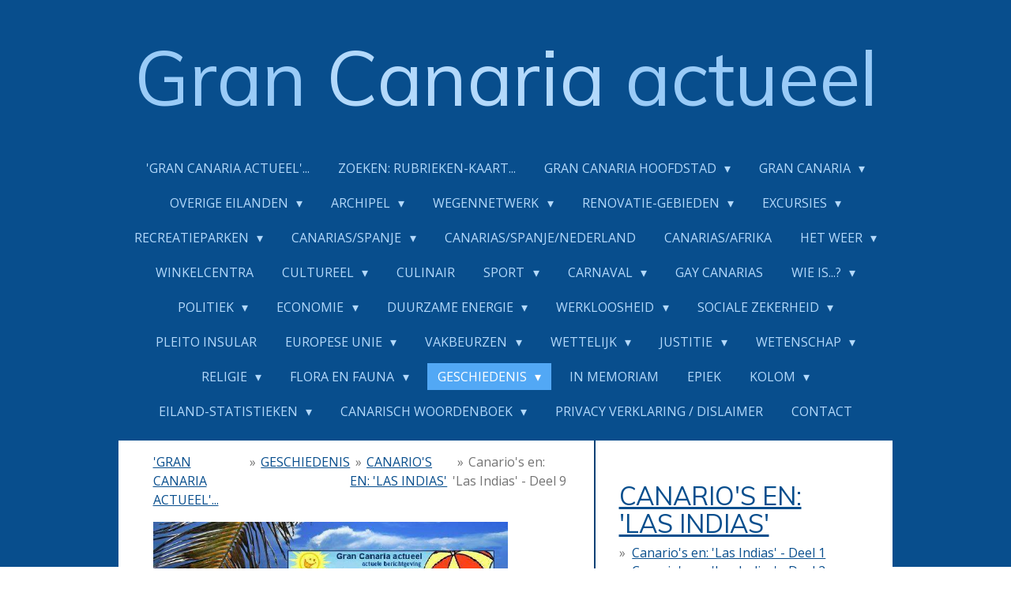

--- FILE ---
content_type: text/html; charset=UTF-8
request_url: https://gran-canaria-actueel.jouwweb.nl/geschiedenis/canario-s-en-las-indias-1/canario-s-en-las-indias-deel-9-1
body_size: 41336
content:
<!DOCTYPE html>
<html lang="nl">
    <head>
        <meta http-equiv="Content-Type" content="text/html; charset=utf-8">
        <meta name="viewport" content="width=device-width, initial-scale=1.0, maximum-scale=5.0">
        <meta http-equiv="X-UA-Compatible" content="IE=edge">
        <link rel="canonical" href="https://gran-canaria-actueel.jouwweb.nl/geschiedenis/canario-s-en-las-indias-1/canario-s-en-las-indias-deel-9-1">
        <link rel="sitemap" type="application/xml" href="https://gran-canaria-actueel.jouwweb.nl/sitemap.xml">
        <meta property="og:title" content="Canario&#039;s en:  &#039;Las Indias&#039; - Deel 9 / CANARIO&#039;S EN:  &#039;LAS INDIAS&#039; / GESCHIEDENIS | Gran-canaria-actueel">
        <meta property="og:url" content="https://gran-canaria-actueel.jouwweb.nl/geschiedenis/canario-s-en-las-indias-1/canario-s-en-las-indias-deel-9-1">
        <base href="https://gran-canaria-actueel.jouwweb.nl/">
        <meta name="description" property="og:description" content="">
                <script nonce="ac024fac7fb8037adc3cf706525c30ab">
            
            window.JOUWWEB = window.JOUWWEB || {};
            window.JOUWWEB.application = window.JOUWWEB.application || {};
            window.JOUWWEB.application = {"backends":[{"domain":"jouwweb.nl","freeDomain":"jouwweb.site"},{"domain":"webador.com","freeDomain":"webadorsite.com"},{"domain":"webador.de","freeDomain":"webadorsite.com"},{"domain":"webador.fr","freeDomain":"webadorsite.com"},{"domain":"webador.es","freeDomain":"webadorsite.com"},{"domain":"webador.it","freeDomain":"webadorsite.com"},{"domain":"jouwweb.be","freeDomain":"jouwweb.site"},{"domain":"webador.ie","freeDomain":"webadorsite.com"},{"domain":"webador.co.uk","freeDomain":"webadorsite.com"},{"domain":"webador.at","freeDomain":"webadorsite.com"},{"domain":"webador.be","freeDomain":"webadorsite.com"},{"domain":"webador.ch","freeDomain":"webadorsite.com"},{"domain":"webador.ch","freeDomain":"webadorsite.com"},{"domain":"webador.mx","freeDomain":"webadorsite.com"},{"domain":"webador.com","freeDomain":"webadorsite.com"},{"domain":"webador.dk","freeDomain":"webadorsite.com"},{"domain":"webador.se","freeDomain":"webadorsite.com"},{"domain":"webador.no","freeDomain":"webadorsite.com"},{"domain":"webador.fi","freeDomain":"webadorsite.com"},{"domain":"webador.ca","freeDomain":"webadorsite.com"},{"domain":"webador.ca","freeDomain":"webadorsite.com"},{"domain":"webador.pl","freeDomain":"webadorsite.com"},{"domain":"webador.com.au","freeDomain":"webadorsite.com"},{"domain":"webador.nz","freeDomain":"webadorsite.com"}],"editorLocale":"nl-NL","editorTimezone":"Europe\/Amsterdam","editorLanguage":"nl","analytics4TrackingId":"G-E6PZPGE4QM","analyticsDimensions":[],"backendDomain":"www.jouwweb.nl","backendShortDomain":"jouwweb.nl","backendKey":"jouwweb-nl","freeWebsiteDomain":"jouwweb.site","noSsl":false,"build":{"reference":"dabeacf"},"linkHostnames":["www.jouwweb.nl","www.webador.com","www.webador.de","www.webador.fr","www.webador.es","www.webador.it","www.jouwweb.be","www.webador.ie","www.webador.co.uk","www.webador.at","www.webador.be","www.webador.ch","fr.webador.ch","www.webador.mx","es.webador.com","www.webador.dk","www.webador.se","www.webador.no","www.webador.fi","www.webador.ca","fr.webador.ca","www.webador.pl","www.webador.com.au","www.webador.nz"],"assetsUrl":"https:\/\/assets.jwwb.nl","loginUrl":"https:\/\/www.jouwweb.nl\/inloggen","publishUrl":"https:\/\/www.jouwweb.nl\/v2\/website\/132117\/publish-proxy","adminUserOrIp":false,"pricing":{"plans":{"lite":{"amount":"700","currency":"EUR"},"pro":{"amount":"1200","currency":"EUR"},"business":{"amount":"2400","currency":"EUR"}},"yearlyDiscount":{"price":{"amount":"8400","currency":"EUR"},"ratio":0.58,"percent":"58%","discountPrice":{"amount":"8400","currency":"EUR"},"termPricePerMonth":{"amount":"1200","currency":"EUR"},"termPricePerYear":{"amount":"12000","currency":"EUR"}}},"hcUrl":{"add-product-variants":"https:\/\/help.jouwweb.nl\/hc\/nl\/articles\/28594307773201","basic-vs-advanced-shipping":"https:\/\/help.jouwweb.nl\/hc\/nl\/articles\/28594268794257","html-in-head":"https:\/\/help.jouwweb.nl\/hc\/nl\/articles\/28594336422545","link-domain-name":"https:\/\/help.jouwweb.nl\/hc\/nl\/articles\/28594325307409","optimize-for-mobile":"https:\/\/help.jouwweb.nl\/hc\/nl\/articles\/28594312927121","seo":"https:\/\/help.jouwweb.nl\/hc\/nl\/sections\/28507243966737","transfer-domain-name":"https:\/\/help.jouwweb.nl\/hc\/nl\/articles\/28594325232657","website-not-secure":"https:\/\/help.jouwweb.nl\/hc\/nl\/articles\/28594252935825"}};
            window.JOUWWEB.brand = {"type":"jouwweb","name":"JouwWeb","domain":"JouwWeb.nl","supportEmail":"support@jouwweb.nl"};
                    
                window.JOUWWEB = window.JOUWWEB || {};
                window.JOUWWEB.websiteRendering = {"locale":"nl-NL","timezone":"Europe\/Amsterdam","routes":{"api\/upload\/product-field":"\/_api\/upload\/product-field","checkout\/cart":"\/winkelwagen","payment":"\/bestelling-afronden\/:publicOrderId","payment\/forward":"\/bestelling-afronden\/:publicOrderId\/forward","public-order":"\/bestelling\/:publicOrderId","checkout\/authorize":"\/winkelwagen\/authorize\/:gateway","wishlist":"\/verlanglijst"}};
                                                    window.JOUWWEB.website = {"id":132117,"locale":"nl-NL","enabled":true,"title":"Gran-canaria-actueel","hasTitle":false,"roleOfLoggedInUser":null,"ownerLocale":"nl-NL","plan":null,"freeWebsiteDomain":"jouwweb.site","backendKey":"jouwweb-nl","currency":"EUR","defaultLocale":"nl-NL","url":"https:\/\/gran-canaria-actueel.jouwweb.nl\/","homepageSegmentId":464217,"category":"website","isOffline":false,"isPublished":true,"locales":[],"allowed":{"ads":false,"credits":false,"externalLinks":true,"slideshow":true,"customDefaultSlideshow":true,"hostedAlbums":false,"moderators":true,"mailboxQuota":21,"statisticsVisitors":true,"statisticsDetailed":false,"statisticsMonths":0,"favicon":false,"password":false,"freeDomains":0,"freeMailAccounts":0,"canUseLanguages":false,"fileUpload":true,"legacyFontSize":true,"webshop":false,"products":-1,"imageText":true,"search":false,"audioUpload":false,"videoUpload":0,"allowDangerousForms":true,"allowHtmlCode":true,"mobileBar":true,"sidebar":true,"poll":false,"allowCustomForms":false,"allowBusinessListing":false,"allowCustomAnalytics":false,"allowAccountingLink":false,"digitalProducts":false,"sitemapElement":true},"mobileBar":{"enabled":true,"theme":"accent","email":{"active":true,"value":"hawi39@telefonica.net"},"location":{"active":true,"value":"Agaete, Las Palmas, Spanje"},"phone":{"active":true,"value":""},"whatsapp":{"active":true,"value":""},"social":{"active":false,"network":""}},"webshop":{"enabled":false,"currency":"EUR","taxEnabled":false,"taxInclusive":true,"vatDisclaimerVisible":false,"orderNotice":"<p>Indien u speciale wensen heeft kunt u deze doorgeven via het Opmerkingen-veld in de laatste stap.<\/p>","orderConfirmation":"<p>Hartelijk bedankt voor uw bestelling! U ontvangt zo spoedig mogelijk bericht van ons over de afhandeling van uw bestelling.<\/p>","freeShipping":false,"freeShippingAmount":"0.00","shippingDisclaimerVisible":false,"pickupAllowed":false,"couponAllowed":false,"detailsPageAvailable":true,"socialMediaVisible":true,"termsPage":null,"termsPageUrl":null,"extraTerms":null,"pricingVisible":true,"orderButtonVisible":true,"shippingAdvanced":false,"shippingAdvancedBackEnd":false,"soldOutVisible":false,"backInStockNotificationEnabled":false,"canAddProducts":true,"nextOrderNumber":1,"allowedServicePoints":[],"sendcloudConfigured":false,"sendcloudFallbackPublicKey":"a3d50033a59b4a598f1d7ce7e72aafdf","taxExemptionAllowed":true,"invoiceComment":null,"emptyCartVisible":false,"minimumOrderPrice":null,"productNumbersEnabled":false,"wishlistEnabled":false,"hideTaxOnCart":false},"isTreatedAsWebshop":false};                            window.JOUWWEB.cart = {"products":[],"coupon":null,"shippingCountryCode":null,"shippingChoice":null,"breakdown":[]};                            window.JOUWWEB.scripts = [];                        window.parent.JOUWWEB.colorPalette = window.JOUWWEB.colorPalette;
        </script>
                <title>Canario&#039;s en:  &#039;Las Indias&#039; - Deel 9 / CANARIO&#039;S EN:  &#039;LAS INDIAS&#039; / GESCHIEDENIS | Gran-canaria-actueel</title>
                                            <link href="https://primary.jwwb.nl/public/4/8/f/gran-canaria-actueel/favicon-6.ico?bust=1416415337" rel="shortcut icon">                                                <link href="https://primary.jwwb.nl/public/4/8/f/gran-canaria-actueel/favicon-6.ico?bust=1416415337" rel="icon">                                                        <meta name="twitter:card" content="summary">
                                                    <script async src="//pagead2.googlesyndication.com/pagead/js/adsbygoogle.js"></script>
<script>
     (adsbygoogle = window.adsbygoogle || []).push({
          google_ad_client: "ca-pub-3982601002742270",
          enable_page_level_ads: true
     });
</script>




<script type="text/javascript">/*<![CDATA[*/
// {literal}
(function(i,s,o,g,r,a,m){i['GoogleAnalyticsObject']=r;i[r]=i[r]||function(){
(i[r].q=i[r].q||[]).push(arguments)},i[r].l=1*new Date();a=s.createElement(o),
m=s.getElementsByTagName(o)[0];a.async=1;a.src=g;m.parentNode.insertBefore(a,m)
})(window,document,'script','https://www.google-analytics.com/analytics.js','ga');

ga('create', 'UA-XXXX-X', 'auto');
ga('send', 'pageview');
// {/literal}
/*]]>*/</script>

<!--ONESTAT SCRIPTCODE END--> <script async src="//pagead2.googlesyndication.com/pagead/js/adsbygoogle.js"></script><script>
  (adsbygoogle = window.adsbygoogle || []).push({
    google_ad_client: "ca-pub-3982601002742270",
    enable_page_level_ads: true
  });
</script>
<script type="text/javascript">
function googleTranslateElementInit() {
  new google.translate.TranslateElement({pageLanguage: 'nl', layout: google.translate.TranslateElement.InlineLayout.HORIZONTAL}, 'google_translate_element');
}
</script><script type="text/javascript" src="//translate.google.com/translate_a/element.js?cb=googleTranslateElementInit"></script>
<!-- Laposta 1.1 -->
<script type="text/javascript">
var Laposta = {};
Laposta.width = '200';
</script><script type="text/javascript" src="https://gran-canaria-actueel.email-provider.nl/a/qkcxs1ohum/l/vg3p3xr7fx/subscribe.js"></script><!-- /Laposta --><script async src="//pagead2.googlesyndication.com/pagead/js/adsbygoogle.js"></script><script>
  (adsbygoogle = window.adsbygoogle || []).push({
    google_ad_client: "ca-pub-3982601002742270",
    enable_page_level_ads: true
  });
</script><noscript>  <a href="http://www.onestat.com"><img border="0" src="//stat.onestat.com/stat.aspx?tagver=2&amp;sid=614217&amp;js=No&amp;" alt="site teller"></a>  </noscript>

 






                            <script src="https://plausible.io/js/script.manual.js" nonce="ac024fac7fb8037adc3cf706525c30ab" data-turbo-track="reload" defer data-domain="shard17.jouwweb.nl"></script>
<link rel="stylesheet" type="text/css" href="https://gfonts.jwwb.nl/css?display=fallback&amp;family=Open+Sans%3A400%2C700%2C400italic%2C700italic%7CMuli%3A400%2C700%2C400italic%2C700italic" nonce="ac024fac7fb8037adc3cf706525c30ab" data-turbo-track="dynamic">
<script src="https://assets.jwwb.nl/assets/build/website-rendering/nl-NL.js?bust=af8dcdef13a1895089e9" nonce="ac024fac7fb8037adc3cf706525c30ab" data-turbo-track="reload" defer></script>
<script src="https://assets.jwwb.nl/assets/website-rendering/runtime.cee983c75391f900fb05.js?bust=4ce5de21b577bc4120dd" nonce="ac024fac7fb8037adc3cf706525c30ab" data-turbo-track="reload" defer></script>
<script src="https://assets.jwwb.nl/assets/website-rendering/812.881ee67943804724d5af.js?bust=78ab7ad7d6392c42d317" nonce="ac024fac7fb8037adc3cf706525c30ab" data-turbo-track="reload" defer></script>
<script src="https://assets.jwwb.nl/assets/website-rendering/main.5cc2a9179e0462270809.js?bust=47fa63093185ee0400ae" nonce="ac024fac7fb8037adc3cf706525c30ab" data-turbo-track="reload" defer></script>
<link rel="preload" href="https://assets.jwwb.nl/assets/website-rendering/styles.c611799110a447e67981.css?bust=226f06dc4f39cd5a64cc" as="style">
<link rel="preload" href="https://assets.jwwb.nl/assets/website-rendering/fonts/icons-website-rendering/font/website-rendering.woff2?bust=bd2797014f9452dadc8e" as="font" crossorigin>
<link rel="preconnect" href="https://gfonts.jwwb.nl">
<link rel="stylesheet" type="text/css" href="https://assets.jwwb.nl/assets/website-rendering/styles.c611799110a447e67981.css?bust=226f06dc4f39cd5a64cc" nonce="ac024fac7fb8037adc3cf706525c30ab" data-turbo-track="dynamic">
<link rel="preconnect" href="https://assets.jwwb.nl">
<link rel="stylesheet" type="text/css" href="https://primary.jwwb.nl/public/4/8/f/gran-canaria-actueel/style.css?bust=1768824787" nonce="ac024fac7fb8037adc3cf706525c30ab" data-turbo-track="dynamic">    </head>
    <body
        id="top"
        class="jw-is-no-slideshow jw-header-is-text jw-is-segment-page jw-is-frontend jw-is-sidebar jw-is-no-messagebar jw-is-no-touch-device jw-is-no-mobile"
                                    data-jouwweb-page="2833017"
                                                data-jouwweb-segment-id="2833017"
                                                data-jouwweb-segment-type="page"
                                                data-template-threshold="1020"
                                                data-template-name="clean&#x7C;minimal"
                            itemscope
        itemtype="https://schema.org/WebPage"
    >
                                    <meta itemprop="url" content="https://gran-canaria-actueel.jouwweb.nl/geschiedenis/canario-s-en-las-indias-1/canario-s-en-las-indias-deel-9-1">
        <a href="#main-content" class="jw-skip-link">
            Ga direct naar de hoofdinhoud        </a>
        <div class="jw-background"></div>
        <div class="jw-body">
            <div class="jw-mobile-menu jw-mobile-is-text js-mobile-menu">
            <span class="jw-mobile-menu__button jw-mobile-menu__button--dummy"></span>        <div class="jw-mobile-header jw-mobile-header--text">
        <a            class="jw-mobile-header-content"
                            href="/"
                        >
                                        <div class="jw-mobile-text">
                    <span style="font-size: 200%;"><span style="color: #9acbf7;">Gran</span> Canaria <span style="color: #9acbf7;">actueel</span></span>                </div>
                    </a>
    </div>

    
            <button
            type="button"
            class="jw-mobile-menu__button jw-mobile-toggle"
            aria-label="Open / sluit menu"
        >
            <span class="jw-icon-burger"></span>
        </button>
    </div>
            <div class="topmenu">
    <header>
        <div class="topmenu-inner js-topbar-content-container">
            <div class="jw-header-logo">
        <div
    class="jw-header jw-header-title-container jw-header-text jw-header-text-toggle"
    data-stylable="true"
>
    <a        id="jw-header-title"
        class="jw-header-title"
                    href="/"
            >
        <span style="font-size: 200%;"><span style="color: #9acbf7;">Gran</span> Canaria <span style="color: #9acbf7;">actueel</span></span>    </a>
</div>
</div>
            <nav class="menu jw-menu-copy">
                <ul
    id="jw-menu"
    class="jw-menu jw-menu-horizontal"
            >
            <li
    class="jw-menu-item"
>
        <a        class="jw-menu-link"
        href="/"                                            data-page-link-id="464217"
                            >
                <span class="">
            &#039;GRAN CANARIA ACTUEEL&#039;...        </span>
            </a>
                </li>
            <li
    class="jw-menu-item"
>
        <a        class="jw-menu-link"
        href="/site-map"                                            data-page-link-id="1952740"
                            >
                <span class="">
            ZOEKEN: RUBRIEKEN-KAART...        </span>
            </a>
                </li>
            <li
    class="jw-menu-item jw-menu-has-submenu"
>
        <a        class="jw-menu-link"
        href="/hoofdstad"                                            data-page-link-id="488947"
                            >
                <span class="">
            GRAN CANARIA HOOFDSTAD        </span>
                    <span class="jw-arrow jw-arrow-toplevel"></span>
            </a>
                    <ul
            class="jw-submenu"
                    >
                            <li
    class="jw-menu-item"
>
        <a        class="jw-menu-link"
        href="/hoofdstad/la-laja"                                            data-page-link-id="2131565"
                            >
                <span class="">
            LA LAJA        </span>
            </a>
                </li>
                            <li
    class="jw-menu-item"
>
        <a        class="jw-menu-link"
        href="/hoofdstad/castillo-de-san-cristobal"                                            data-page-link-id="2333219"
                            >
                <span class="">
            CASTILLO DE SAN CRISTÓBAl        </span>
            </a>
                </li>
                            <li
    class="jw-menu-item"
>
        <a        class="jw-menu-link"
        href="/hoofdstad/metroguagua"                                            data-page-link-id="2926899"
                            >
                <span class="">
            MetroGuagua        </span>
            </a>
                </li>
                            <li
    class="jw-menu-item"
>
        <a        class="jw-menu-link"
        href="/hoofdstad/parque-deportivo-estadio-insular"                                            data-page-link-id="2131340"
                            >
                <span class="">
            PARQUE DEPORTIVO ESTADIO INSULAR        </span>
            </a>
                </li>
                            <li
    class="jw-menu-item"
>
        <a        class="jw-menu-link"
        href="/hoofdstad/gabinete-literario"                                            data-page-link-id="3154650"
                            >
                <span class="">
            GABINETE LITERARIO        </span>
            </a>
                </li>
                            <li
    class="jw-menu-item"
>
        <a        class="jw-menu-link"
        href="/hoofdstad/openbare-staatsbibliotheek"                                            data-page-link-id="2170073"
                            >
                <span class="">
            OPENBARE STAATSBIBLIOTHEEK        </span>
            </a>
                </li>
                            <li
    class="jw-menu-item"
>
        <a        class="jw-menu-link"
        href="/hoofdstad/hotel-santa-catalina"                                            data-page-link-id="3167913"
                            >
                <span class="">
            Hotel &#039;Santa Catalina&#039;        </span>
            </a>
                </li>
                            <li
    class="jw-menu-item"
>
        <a        class="jw-menu-link"
        href="/hoofdstad/parque-san-telmo"                                            data-page-link-id="2384898"
                            >
                <span class="">
            PARQUE SAN TELMO        </span>
            </a>
                </li>
                            <li
    class="jw-menu-item"
>
        <a        class="jw-menu-link"
        href="/hoofdstad/plaza-de-la-feria"                                            data-page-link-id="2461892"
                            >
                <span class="">
            PLAZA DE LA FERIA        </span>
            </a>
                </li>
                            <li
    class="jw-menu-item"
>
        <a        class="jw-menu-link"
        href="/hoofdstad/mesa-y-lopez"                                            data-page-link-id="2131297"
                            >
                <span class="">
            MESA Y LOPEZ        </span>
            </a>
                </li>
                            <li
    class="jw-menu-item"
>
        <a        class="jw-menu-link"
        href="/hoofdstad/parque-santa-catalina"                                            data-page-link-id="2128851"
                            >
                <span class="">
            PARQUE SANTA CATALINA        </span>
            </a>
                </li>
                            <li
    class="jw-menu-item"
>
        <a        class="jw-menu-link"
        href="/hoofdstad/pueblo-canario"                                            data-page-link-id="2295011"
                            >
                <span class="">
            PUEBLO CANARIO        </span>
            </a>
                </li>
                            <li
    class="jw-menu-item"
>
        <a        class="jw-menu-link"
        href="/hoofdstad/base-naval-marinehaven"                                            data-page-link-id="2390387"
                            >
                <span class="">
            BASE NAVAL - MARINEHAVEN        </span>
            </a>
                </li>
                            <li
    class="jw-menu-item"
>
        <a        class="jw-menu-link"
        href="/hoofdstad/poema-del-mar-aquarium"                                            data-page-link-id="2049428"
                            >
                <span class="">
            &#039;POEMA DEL MAR&#039; - AQUARIUM        </span>
            </a>
                </li>
                            <li
    class="jw-menu-item"
>
        <a        class="jw-menu-link"
        href="/hoofdstad/castillo-de-la-luz"                                            data-page-link-id="2131302"
                            >
                <span class="">
            CASTILLO DE LA LUZ        </span>
            </a>
                </li>
                            <li
    class="jw-menu-item"
>
        <a        class="jw-menu-link"
        href="/hoofdstad/el-confital"                                            data-page-link-id="2185556"
                            >
                <span class="">
            EL CONFITAL        </span>
            </a>
                </li>
                            <li
    class="jw-menu-item"
>
        <a        class="jw-menu-link"
        href="/hoofdstad/las-canteras"                                            data-page-link-id="2131561"
                            >
                <span class="">
            LAS CANTERAS        </span>
            </a>
                </li>
                            <li
    class="jw-menu-item"
>
        <a        class="jw-menu-link"
        href="/hoofdstad/la-cicer"                                            data-page-link-id="2128839"
                            >
                <span class="">
            LA CÍCER        </span>
            </a>
                </li>
                            <li
    class="jw-menu-item"
>
        <a        class="jw-menu-link"
        href="/hoofdstad/el-rincon"                                            data-page-link-id="2131187"
                            >
                <span class="">
            El RINCÓN        </span>
            </a>
                </li>
                    </ul>
        </li>
            <li
    class="jw-menu-item jw-menu-has-submenu"
>
        <a        class="jw-menu-link"
        href="/gran-canaria1"                                            data-page-link-id="488943"
                            >
                <span class="">
            GRAN CANARIA        </span>
                    <span class="jw-arrow jw-arrow-toplevel"></span>
            </a>
                    <ul
            class="jw-submenu"
                    >
                            <li
    class="jw-menu-item"
>
        <a        class="jw-menu-link"
        href="/gran-canaria1/graafschap-vega-grande"                                            data-page-link-id="3050513"
                            >
                <span class="">
            Graafschap Vega Grande        </span>
            </a>
                </li>
                            <li
    class="jw-menu-item"
>
        <a        class="jw-menu-link"
        href="/gran-canaria1/luchthaven"                                            data-page-link-id="488963"
                            >
                <span class="">
            GRAN CANARIA LUCHTHAVEN GANDO        </span>
            </a>
                </li>
                            <li
    class="jw-menu-item"
>
        <a        class="jw-menu-link"
        href="/gran-canaria1/haven"                                            data-page-link-id="569120"
                            >
                <span class="">
            GRAN CANARIA HAVEN LA LUZ        </span>
            </a>
                </li>
                            <li
    class="jw-menu-item"
>
        <a        class="jw-menu-link"
        href="/gran-canaria1/openbaar-busvervoer-1"                                            data-page-link-id="2176121"
                            >
                <span class="">
            OPENBAAR BUSVERVOER        </span>
            </a>
                </li>
                            <li
    class="jw-menu-item"
>
        <a        class="jw-menu-link"
        href="/gran-canaria1/trein"                                            data-page-link-id="488959"
                            >
                <span class="">
            GRAN CANARIA TREIN        </span>
            </a>
                </li>
                            <li
    class="jw-menu-item jw-menu-has-submenu"
>
        <a        class="jw-menu-link"
        href="/gran-canaria1/noord-gran-canaria"                                            data-page-link-id="2181447"
                            >
                <span class="">
            NOORD GRAN CANARIA        </span>
                    <span class="jw-arrow"></span>
            </a>
                    <ul
            class="jw-submenu"
                    >
                            <li
    class="jw-menu-item"
>
        <a        class="jw-menu-link"
        href="/gran-canaria1/noord-gran-canaria/arucas"                                            data-page-link-id="2181449"
                            >
                <span class="">
            ARUCAS        </span>
            </a>
                </li>
                            <li
    class="jw-menu-item"
>
        <a        class="jw-menu-link"
        href="/gran-canaria1/noord-gran-canaria/teror"                                            data-page-link-id="2181674"
                            >
                <span class="">
            TEROR        </span>
            </a>
                </li>
                            <li
    class="jw-menu-item"
>
        <a        class="jw-menu-link"
        href="/gran-canaria1/noord-gran-canaria/valleseco"                                            data-page-link-id="2181658"
                            >
                <span class="">
            VALLESECO        </span>
            </a>
                </li>
                            <li
    class="jw-menu-item"
>
        <a        class="jw-menu-link"
        href="/gran-canaria1/noord-gran-canaria/moya"                                            data-page-link-id="2181659"
                            >
                <span class="">
            MOYA        </span>
            </a>
                </li>
                    </ul>
        </li>
                            <li
    class="jw-menu-item jw-menu-has-submenu"
>
        <a        class="jw-menu-link"
        href="/gran-canaria1/noordwest-gran-canaria"                                            data-page-link-id="2181655"
                            >
                <span class="">
            NOORDWEST GRAN CANARIA        </span>
                    <span class="jw-arrow"></span>
            </a>
                    <ul
            class="jw-submenu"
                    >
                            <li
    class="jw-menu-item"
>
        <a        class="jw-menu-link"
        href="/gran-canaria1/noordwest-gran-canaria/santa-maria-de-guia"                                            data-page-link-id="2181451"
                            >
                <span class="">
            SANTA MARÍA DE GUÍA        </span>
            </a>
                </li>
                            <li
    class="jw-menu-item"
>
        <a        class="jw-menu-link"
        href="/gran-canaria1/noordwest-gran-canaria/galdar"                                            data-page-link-id="2181452"
                            >
                <span class="">
            GÁLDAR        </span>
            </a>
                </li>
                            <li
    class="jw-menu-item"
>
        <a        class="jw-menu-link"
        href="/gran-canaria1/noordwest-gran-canaria/agaete"                                            data-page-link-id="2181453"
                            >
                <span class="">
            AGAETE        </span>
            </a>
                </li>
                    </ul>
        </li>
                            <li
    class="jw-menu-item jw-menu-has-submenu"
>
        <a        class="jw-menu-link"
        href="/gran-canaria1/zuidwest-gran-canaria"                                            data-page-link-id="2181660"
                            >
                <span class="">
            ZUIDWEST GRAN CANARIA        </span>
                    <span class="jw-arrow"></span>
            </a>
                    <ul
            class="jw-submenu"
                    >
                            <li
    class="jw-menu-item"
>
        <a        class="jw-menu-link"
        href="/gran-canaria1/zuidwest-gran-canaria/tasarte"                                            data-page-link-id="1958784"
                            >
                <span class="">
            TASARTE        </span>
            </a>
                </li>
                            <li
    class="jw-menu-item"
>
        <a        class="jw-menu-link"
        href="/gran-canaria1/zuidwest-gran-canaria/veneguera"                                            data-page-link-id="489759"
                            >
                <span class="">
            VENEGUERA        </span>
            </a>
                </li>
                            <li
    class="jw-menu-item"
>
        <a        class="jw-menu-link"
        href="/gran-canaria1/zuidwest-gran-canaria/guei-guei"                                            data-page-link-id="1958786"
                            >
                <span class="">
            GÜI GÜI        </span>
            </a>
                </li>
                            <li
    class="jw-menu-item jw-menu-has-submenu"
>
        <a        class="jw-menu-link"
        href="/gran-canaria1/zuidwest-gran-canaria/algemeen14"                                            data-page-link-id="489768"
                            >
                <span class="">
            LA ALDEA        </span>
                    <span class="jw-arrow"></span>
            </a>
                    <ul
            class="jw-submenu"
                    >
                            <li
    class="jw-menu-item"
>
        <a        class="jw-menu-link"
        href="/gran-canaria1/zuidwest-gran-canaria/algemeen14/recreatie11"                                            data-page-link-id="489770"
                            >
                <span class="">
            La Aldea recreatie        </span>
            </a>
                </li>
                            <li
    class="jw-menu-item"
>
        <a        class="jw-menu-link"
        href="/gran-canaria1/zuidwest-gran-canaria/algemeen14/horeca11"                                            data-page-link-id="489769"
                            >
                <span class="">
            La Aldea horeca        </span>
            </a>
                </li>
                    </ul>
        </li>
                    </ul>
        </li>
                            <li
    class="jw-menu-item jw-menu-has-submenu"
>
        <a        class="jw-menu-link"
        href="/gran-canaria1/centraal-gran-canaria"                                            data-page-link-id="1958788"
                            >
                <span class="">
            CENTRAAL GRAN CANARIA        </span>
                    <span class="jw-arrow"></span>
            </a>
                    <ul
            class="jw-submenu"
                    >
                            <li
    class="jw-menu-item"
>
        <a        class="jw-menu-link"
        href="/gran-canaria1/centraal-gran-canaria/zuid-gran-canaria1"                                            data-page-link-id="488946"
                            >
                <span class="">
            FATAGA        </span>
            </a>
                </li>
                            <li
    class="jw-menu-item"
>
        <a        class="jw-menu-link"
        href="/gran-canaria1/centraal-gran-canaria/tejeda"                                            data-page-link-id="1958790"
                            >
                <span class="">
            TEJEDA        </span>
            </a>
                </li>
                            <li
    class="jw-menu-item"
>
        <a        class="jw-menu-link"
        href="/gran-canaria1/centraal-gran-canaria/artenara"                                            data-page-link-id="1958789"
                            >
                <span class="">
            ARTENARA        </span>
            </a>
                </li>
                    </ul>
        </li>
                            <li
    class="jw-menu-item jw-menu-has-submenu"
>
        <a        class="jw-menu-link"
        href="/gran-canaria1/zuid-gran-canaria-1"                                            data-page-link-id="1958774"
                            >
                <span class="">
            ZUID GRAN CANARIA        </span>
                    <span class="jw-arrow"></span>
            </a>
                    <ul
            class="jw-submenu"
                    >
                            <li
    class="jw-menu-item jw-menu-has-submenu"
>
        <a        class="jw-menu-link"
        href="/gran-canaria1/zuid-gran-canaria-1/moga-n"                                            data-page-link-id="489736"
                            >
                <span class="">
            MOGÁN        </span>
                    <span class="jw-arrow"></span>
            </a>
                    <ul
            class="jw-submenu"
                    >
                            <li
    class="jw-menu-item"
>
        <a        class="jw-menu-link"
        href="/gran-canaria1/zuid-gran-canaria-1/moga-n/recreatie3"                                            data-page-link-id="489745"
                            >
                <span class="">
            Mogán Playa horeca        </span>
            </a>
                </li>
                            <li
    class="jw-menu-item"
>
        <a        class="jw-menu-link"
        href="/gran-canaria1/zuid-gran-canaria-1/moga-n/algemeen8"                                            data-page-link-id="489735"
                            >
                <span class="">
            Mogan Playa        </span>
            </a>
                </li>
                            <li
    class="jw-menu-item"
>
        <a        class="jw-menu-link"
        href="/gran-canaria1/zuid-gran-canaria-1/moga-n/algemeen9"                                            data-page-link-id="489743"
                            >
                <span class="">
            Mogán Pueblo        </span>
            </a>
                </li>
                    </ul>
        </li>
                            <li
    class="jw-menu-item jw-menu-has-submenu"
>
        <a        class="jw-menu-link"
        href="/gran-canaria1/zuid-gran-canaria-1/tauro"                                            data-page-link-id="1223973"
                            >
                <span class="">
            TAURO        </span>
                    <span class="jw-arrow"></span>
            </a>
                    <ul
            class="jw-submenu"
                    >
                            <li
    class="jw-menu-item"
>
        <a        class="jw-menu-link"
        href="/gran-canaria1/zuid-gran-canaria-1/tauro/horeca3"                                            data-page-link-id="489744"
                            >
                <span class="">
            Tauro Anfi        </span>
            </a>
                </li>
                    </ul>
        </li>
                            <li
    class="jw-menu-item jw-menu-has-submenu"
>
        <a        class="jw-menu-link"
        href="/gran-canaria1/zuid-gran-canaria-1/algemeen7"                                            data-page-link-id="489734"
                            >
                <span class="">
            PUERTO RICO        </span>
                    <span class="jw-arrow"></span>
            </a>
                    <ul
            class="jw-submenu"
                    >
                            <li
    class="jw-menu-item"
>
        <a        class="jw-menu-link"
        href="/gran-canaria1/zuid-gran-canaria-1/algemeen7/recreatie4"                                            data-page-link-id="489747"
                            >
                <span class="">
            Puerto Rico recreatie        </span>
            </a>
                </li>
                            <li
    class="jw-menu-item"
>
        <a        class="jw-menu-link"
        href="/gran-canaria1/zuid-gran-canaria-1/algemeen7/playa-amadores"                                            data-page-link-id="489754"
                            >
                <span class="">
            Playa Amadores        </span>
            </a>
                </li>
                    </ul>
        </li>
                            <li
    class="jw-menu-item"
>
        <a        class="jw-menu-link"
        href="/gran-canaria1/zuid-gran-canaria-1/arguinegua-n"                                            data-page-link-id="489741"
                            >
                <span class="">
            ARGUINEGUÍN        </span>
            </a>
                </li>
                    </ul>
        </li>
                            <li
    class="jw-menu-item jw-menu-has-submenu"
>
        <a        class="jw-menu-link"
        href="/gran-canaria1/zuidoost-gran-canaria"                                            data-page-link-id="2181668"
                            >
                <span class="">
            ZUIDOOST GRAN CANARIA        </span>
                    <span class="jw-arrow"></span>
            </a>
                    <ul
            class="jw-submenu"
                    >
                            <li
    class="jw-menu-item"
>
        <a        class="jw-menu-link"
        href="/gran-canaria1/zuidoost-gran-canaria/pasito-blanco"                                            data-page-link-id="1958777"
                            >
                <span class="">
            PASITO BLANCO        </span>
            </a>
                </li>
                            <li
    class="jw-menu-item"
>
        <a        class="jw-menu-link"
        href="/gran-canaria1/zuidoost-gran-canaria/algemeen5"                                            data-page-link-id="489724"
                            >
                <span class="">
            SAN BARTOLOMÉ DE TIRAJANA        </span>
            </a>
                </li>
                            <li
    class="jw-menu-item jw-menu-has-submenu"
>
        <a        class="jw-menu-link"
        href="/gran-canaria1/zuidoost-gran-canaria/san-bartolome-de-tirajana-wijken"                                            data-page-link-id="489727"
                            >
                <span class="">
            SAN BARTOLOMÉ DE TIRAJANA WIJKEN:        </span>
                    <span class="jw-arrow"></span>
            </a>
                    <ul
            class="jw-submenu"
                    >
                            <li
    class="jw-menu-item jw-menu-has-submenu"
>
        <a        class="jw-menu-link"
        href="/gran-canaria1/zuidoost-gran-canaria/san-bartolome-de-tirajana-wijken/overig"                                            data-page-link-id="488949"
                            >
                <span class="">
            PLAYA DEL INGLÉS        </span>
                    <span class="jw-arrow"></span>
            </a>
                    <ul
            class="jw-submenu"
                    >
                            <li
    class="jw-menu-item"
>
        <a        class="jw-menu-link"
        href="/gran-canaria1/zuidoost-gran-canaria/san-bartolome-de-tirajana-wijken/overig/horeca"                                            data-page-link-id="489725"
                            >
                <span class="">
            Playa del Inglés horeca        </span>
            </a>
                </li>
                            <li
    class="jw-menu-item"
>
        <a        class="jw-menu-link"
        href="/gran-canaria1/zuidoost-gran-canaria/san-bartolome-de-tirajana-wijken/overig/recreatie"                                            data-page-link-id="489717"
                            >
                <span class="">
            Playa del Inglés recreatie        </span>
            </a>
                </li>
                    </ul>
        </li>
                            <li
    class="jw-menu-item jw-menu-has-submenu"
>
        <a        class="jw-menu-link"
        href="/gran-canaria1/zuidoost-gran-canaria/san-bartolome-de-tirajana-wijken/algemeen13"                                            data-page-link-id="489764"
                            >
                <span class="">
            SAN FERNANDO        </span>
                    <span class="jw-arrow"></span>
            </a>
                    <ul
            class="jw-submenu"
                    >
                            <li
    class="jw-menu-item"
>
        <a        class="jw-menu-link"
        href="/gran-canaria1/zuidoost-gran-canaria/san-bartolome-de-tirajana-wijken/algemeen13/horeca10"                                            data-page-link-id="489765"
                            >
                <span class="">
            San Fernando horeca        </span>
            </a>
                </li>
                            <li
    class="jw-menu-item"
>
        <a        class="jw-menu-link"
        href="/gran-canaria1/zuidoost-gran-canaria/san-bartolome-de-tirajana-wijken/algemeen13/recreatie10"                                            data-page-link-id="489766"
                            >
                <span class="">
            San Fernando recreatie        </span>
            </a>
                </li>
                    </ul>
        </li>
                            <li
    class="jw-menu-item"
>
        <a        class="jw-menu-link"
        href="/gran-canaria1/zuidoost-gran-canaria/san-bartolome-de-tirajana-wijken/sonnenland"                                            data-page-link-id="2335172"
                            >
                <span class="">
            SONNENLAND        </span>
            </a>
                </li>
                            <li
    class="jw-menu-item jw-menu-has-submenu"
>
        <a        class="jw-menu-link"
        href="/gran-canaria1/zuidoost-gran-canaria/san-bartolome-de-tirajana-wijken/maspalomas"                                            data-page-link-id="489723"
                            >
                <span class="">
            MASPALOMAS        </span>
                    <span class="jw-arrow"></span>
            </a>
                    <ul
            class="jw-submenu"
                    >
                            <li
    class="jw-menu-item"
>
        <a        class="jw-menu-link"
        href="/gran-canaria1/zuidoost-gran-canaria/san-bartolome-de-tirajana-wijken/maspalomas/recreatie1"                                            data-page-link-id="489728"
                            >
                <span class="">
            Maspalomas recreatie        </span>
            </a>
                </li>
                            <li
    class="jw-menu-item"
>
        <a        class="jw-menu-link"
        href="/gran-canaria1/zuidoost-gran-canaria/san-bartolome-de-tirajana-wijken/maspalomas/horeca1"                                            data-page-link-id="489726"
                            >
                <span class="">
            Maspalomas  Faro - Oasis        </span>
            </a>
                </li>
                    </ul>
        </li>
                            <li
    class="jw-menu-item"
>
        <a        class="jw-menu-link"
        href="/gran-canaria1/zuidoost-gran-canaria/san-bartolome-de-tirajana-wijken/campo-internacional"                                            data-page-link-id="545268"
                            >
                <span class="">
            CAMPO INTERNACIONAL        </span>
            </a>
                </li>
                            <li
    class="jw-menu-item jw-menu-has-submenu"
>
        <a        class="jw-menu-link"
        href="/gran-canaria1/zuidoost-gran-canaria/san-bartolome-de-tirajana-wijken/recreatie6"                                            data-page-link-id="489752"
                            >
                <span class="">
            MELONERAS        </span>
                    <span class="jw-arrow"></span>
            </a>
                    <ul
            class="jw-submenu"
                    >
                            <li
    class="jw-menu-item"
>
        <a        class="jw-menu-link"
        href="/gran-canaria1/zuidoost-gran-canaria/san-bartolome-de-tirajana-wijken/recreatie6/algemeen4"                                            data-page-link-id="489722"
                            >
                <span class="">
            Meloneras Algemeen        </span>
            </a>
                </li>
                            <li
    class="jw-menu-item"
>
        <a        class="jw-menu-link"
        href="/gran-canaria1/zuidoost-gran-canaria/san-bartolome-de-tirajana-wijken/recreatie6/horeca7"                                            data-page-link-id="489751"
                            >
                <span class="">
            Meloneras Horeca        </span>
            </a>
                </li>
                    </ul>
        </li>
                            <li
    class="jw-menu-item jw-menu-has-submenu"
>
        <a        class="jw-menu-link"
        href="/gran-canaria1/zuidoost-gran-canaria/san-bartolome-de-tirajana-wijken/algemeen6"                                            data-page-link-id="489730"
                            >
                <span class="">
            SAN AGUSTIN        </span>
                    <span class="jw-arrow"></span>
            </a>
                    <ul
            class="jw-submenu"
                    >
                            <li
    class="jw-menu-item"
>
        <a        class="jw-menu-link"
        href="/gran-canaria1/zuidoost-gran-canaria/san-bartolome-de-tirajana-wijken/algemeen6/horeca2"                                            data-page-link-id="489731"
                            >
                <span class="">
            San Agustín horeca        </span>
            </a>
                </li>
                            <li
    class="jw-menu-item"
>
        <a        class="jw-menu-link"
        href="/gran-canaria1/zuidoost-gran-canaria/san-bartolome-de-tirajana-wijken/algemeen6/recreatie2"                                            data-page-link-id="489732"
                            >
                <span class="">
            San Agustín recreatie        </span>
            </a>
                </li>
                    </ul>
        </li>
                            <li
    class="jw-menu-item jw-menu-has-submenu"
>
        <a        class="jw-menu-link"
        href="/gran-canaria1/zuidoost-gran-canaria/san-bartolome-de-tirajana-wijken/tarajalillo"                                            data-page-link-id="494705"
                            >
                <span class="">
            TARAJALLIO        </span>
                    <span class="jw-arrow"></span>
            </a>
                    <ul
            class="jw-submenu"
                    >
                            <li
    class="jw-menu-item"
>
        <a        class="jw-menu-link"
        href="/gran-canaria1/zuidoost-gran-canaria/san-bartolome-de-tirajana-wijken/tarajalillo/horeca12"                                            data-page-link-id="494707"
                            >
                <span class="">
            Tarajalillo Horeca        </span>
            </a>
                </li>
                            <li
    class="jw-menu-item"
>
        <a        class="jw-menu-link"
        href="/gran-canaria1/zuidoost-gran-canaria/san-bartolome-de-tirajana-wijken/tarajalillo/recreatie12"                                            data-page-link-id="494709"
                            >
                <span class="">
            Tarajalillo Recreatie        </span>
            </a>
                </li>
                    </ul>
        </li>
                            <li
    class="jw-menu-item"
>
        <a        class="jw-menu-link"
        href="/gran-canaria1/zuidoost-gran-canaria/san-bartolome-de-tirajana-wijken/juan-grande-vuilnisbelt"                                            data-page-link-id="2604080"
                            >
                <span class="">
            JUAN GRANDE Vuilnisbelt        </span>
            </a>
                </li>
                            <li
    class="jw-menu-item"
>
        <a        class="jw-menu-link"
        href="/gran-canaria1/zuidoost-gran-canaria/san-bartolome-de-tirajana-wijken/juan-grande-gevangenis"                                            data-page-link-id="2604085"
                            >
                <span class="">
            JUAN GRANDE Gevangenis        </span>
            </a>
                </li>
                            <li
    class="jw-menu-item"
>
        <a        class="jw-menu-link"
        href="/gran-canaria1/zuidoost-gran-canaria/san-bartolome-de-tirajana-wijken/castillo-del-romeral"                                            data-page-link-id="3356505"
                            >
                <span class="">
            CASTILLO DEL ROMERAL        </span>
            </a>
                </li>
                            <li
    class="jw-menu-item"
>
        <a        class="jw-menu-link"
        href="/gran-canaria1/zuidoost-gran-canaria/san-bartolome-de-tirajana-wijken/montana-la-data-1"                                            data-page-link-id="3356493"
                            >
                <span class="">
            MONTAÑA LA DATA        </span>
            </a>
                </li>
                            <li
    class="jw-menu-item"
>
        <a        class="jw-menu-link"
        href="/gran-canaria1/zuidoost-gran-canaria/san-bartolome-de-tirajana-wijken/cercado-de-espino"                                            data-page-link-id="3435509"
                            >
                <span class="">
            CERCADO DE ESPINO        </span>
            </a>
                </li>
                    </ul>
        </li>
                    </ul>
        </li>
                            <li
    class="jw-menu-item jw-menu-has-submenu"
>
        <a        class="jw-menu-link"
        href="/gran-canaria1/oost-gran-canaria"                                            data-page-link-id="489721"
                            >
                <span class="">
            OOST GRAN CANARIA        </span>
                    <span class="jw-arrow"></span>
            </a>
                    <ul
            class="jw-submenu"
                    >
                            <li
    class="jw-menu-item"
>
        <a        class="jw-menu-link"
        href="/gran-canaria1/oost-gran-canaria/ingenio"                                            data-page-link-id="2181483"
                            >
                <span class="">
            INGENIO        </span>
            </a>
                </li>
                            <li
    class="jw-menu-item"
>
        <a        class="jw-menu-link"
        href="/gran-canaria1/oost-gran-canaria/agueimes"                                            data-page-link-id="2181484"
                            >
                <span class="">
            AGÜIMES        </span>
            </a>
                </li>
                            <li
    class="jw-menu-item"
>
        <a        class="jw-menu-link"
        href="/gran-canaria1/oost-gran-canaria/santa-lucia-de-tirajana"                                            data-page-link-id="2181441"
                            >
                <span class="">
            SANTA LUCÍA DE TIRAJANA        </span>
            </a>
                </li>
                            <li
    class="jw-menu-item"
>
        <a        class="jw-menu-link"
        href="/gran-canaria1/oost-gran-canaria/telde-1"                                            data-page-link-id="2181672"
                            >
                <span class="">
            TELDE        </span>
            </a>
                </li>
                            <li
    class="jw-menu-item"
>
        <a        class="jw-menu-link"
        href="/gran-canaria1/oost-gran-canaria/valsequillo"                                            data-page-link-id="2465288"
                            >
                <span class="">
            VALSEQUILLO        </span>
            </a>
                </li>
                            <li
    class="jw-menu-item"
>
        <a        class="jw-menu-link"
        href="/gran-canaria1/oost-gran-canaria/santa-brigida"                                            data-page-link-id="2181677"
                            >
                <span class="">
            SANTA BRÍGIDA        </span>
            </a>
                </li>
                    </ul>
        </li>
                    </ul>
        </li>
            <li
    class="jw-menu-item jw-menu-has-submenu"
>
        <a        class="jw-menu-link"
        href="/overige-eilanden-canarias"                                            data-page-link-id="485033"
                            >
                <span class="">
            OVERIGE EILANDEN         </span>
                    <span class="jw-arrow jw-arrow-toplevel"></span>
            </a>
                    <ul
            class="jw-submenu"
                    >
                            <li
    class="jw-menu-item"
>
        <a        class="jw-menu-link"
        href="/overige-eilanden-canarias/fuerteventura"                                            data-page-link-id="464225"
                            >
                <span class="">
            FUERTEVENTURA        </span>
            </a>
                </li>
                            <li
    class="jw-menu-item"
>
        <a        class="jw-menu-link"
        href="/overige-eilanden-canarias/lanzarote"                                            data-page-link-id="464224"
                            >
                <span class="">
            LANZAROTE        </span>
            </a>
                </li>
                            <li
    class="jw-menu-item"
>
        <a        class="jw-menu-link"
        href="/overige-eilanden-canarias/alegranza"                                            data-page-link-id="1953175"
                            >
                <span class="">
            ALEGRANZA        </span>
            </a>
                </li>
                            <li
    class="jw-menu-item"
>
        <a        class="jw-menu-link"
        href="/overige-eilanden-canarias/lobos"                                            data-page-link-id="1953163"
                            >
                <span class="">
            LOBOS        </span>
            </a>
                </li>
                            <li
    class="jw-menu-item"
>
        <a        class="jw-menu-link"
        href="/overige-eilanden-canarias/la-graciosa"                                            data-page-link-id="562768"
                            >
                <span class="">
            LA GRACIOSA        </span>
            </a>
                </li>
                            <li
    class="jw-menu-item"
>
        <a        class="jw-menu-link"
        href="/overige-eilanden-canarias/tenerife"                                            data-page-link-id="464226"
                            >
                <span class="">
            TENERIFE        </span>
            </a>
                </li>
                            <li
    class="jw-menu-item"
>
        <a        class="jw-menu-link"
        href="/overige-eilanden-canarias/la-gomera"                                            data-page-link-id="464228"
                            >
                <span class="">
            LA GOMERA        </span>
            </a>
                </li>
                            <li
    class="jw-menu-item jw-menu-has-submenu"
>
        <a        class="jw-menu-link"
        href="/overige-eilanden-canarias/la-palma"                                            data-page-link-id="464227"
                            >
                <span class="">
            LA PALMA        </span>
                    <span class="jw-arrow"></span>
            </a>
                    <ul
            class="jw-submenu"
                    >
                            <li
    class="jw-menu-item"
>
        <a        class="jw-menu-link"
        href="/overige-eilanden-canarias/la-palma/danza-de-los-enanos"                                            data-page-link-id="2162869"
                            >
                <span class="">
            Danza de los Enanos        </span>
            </a>
                </li>
                    </ul>
        </li>
                            <li
    class="jw-menu-item jw-menu-has-submenu"
>
        <a        class="jw-menu-link"
        href="/overige-eilanden-canarias/algemeen2"                                            data-page-link-id="489686"
                            >
                <span class="">
            EL HIERRO        </span>
                    <span class="jw-arrow"></span>
            </a>
                    <ul
            class="jw-submenu"
                    >
                            <li
    class="jw-menu-item"
>
        <a        class="jw-menu-link"
        href="/overige-eilanden-canarias/algemeen2/vulkaan"                                            data-page-link-id="489685"
                            >
                <span class="">
            EL HIERRO VULKAAN        </span>
            </a>
                </li>
                    </ul>
        </li>
                    </ul>
        </li>
            <li
    class="jw-menu-item jw-menu-has-submenu"
>
        <a        class="jw-menu-link"
        href="/archipel"                                            data-page-link-id="489701"
                            >
                <span class="">
            ARCHIPEL        </span>
                    <span class="jw-arrow jw-arrow-toplevel"></span>
            </a>
                    <ul
            class="jw-submenu"
                    >
                            <li
    class="jw-menu-item"
>
        <a        class="jw-menu-link"
        href="/archipel/algemeen3"                                            data-page-link-id="489699"
                            >
                <span class="">
            ARCHIPEL ALGEMEEN        </span>
            </a>
                </li>
                            <li
    class="jw-menu-item"
>
        <a        class="jw-menu-link"
        href="/archipel/vliegverkeer"                                            data-page-link-id="2175825"
                            >
                <span class="">
            VLIEGVERKEER        </span>
            </a>
                </li>
                            <li
    class="jw-menu-item"
>
        <a        class="jw-menu-link"
        href="/archipel/scheepvaartverbindingen"                                            data-page-link-id="2175846"
                            >
                <span class="">
            SCHEEPVAARTVERBINDINGEN        </span>
            </a>
                </li>
                            <li
    class="jw-menu-item"
>
        <a        class="jw-menu-link"
        href="/archipel/taxi-vervoer"                                            data-page-link-id="2182414"
                            >
                <span class="">
            TAXI VERVOER        </span>
            </a>
                </li>
                            <li
    class="jw-menu-item"
>
        <a        class="jw-menu-link"
        href="/archipel/aardbevingen"                                            data-page-link-id="2304687"
                            >
                <span class="">
            AARDBEVINGEN        </span>
            </a>
                </li>
                    </ul>
        </li>
            <li
    class="jw-menu-item jw-menu-has-submenu"
>
        <a        class="jw-menu-link"
        href="/wegennetwerk"                                            data-page-link-id="1208509"
                            >
                <span class="">
            WEGENNETWERK        </span>
                    <span class="jw-arrow jw-arrow-toplevel"></span>
            </a>
                    <ul
            class="jw-submenu"
                    >
                            <li
    class="jw-menu-item"
>
        <a        class="jw-menu-link"
        href="/wegennetwerk/circunvalacion-lpa-rondweg"                                            data-page-link-id="2202872"
                            >
                <span class="">
            CIRCUNVALACIÓN LPA RONDWEG        </span>
            </a>
                </li>
                            <li
    class="jw-menu-item"
>
        <a        class="jw-menu-link"
        href="/wegennetwerk/agaete-la-aldea-autosnelweg"                                            data-page-link-id="2202884"
                            >
                <span class="">
            AGAETE-LA ALDEA AUTOSNELWEG        </span>
            </a>
                </li>
                            <li
    class="jw-menu-item"
>
        <a        class="jw-menu-link"
        href="/wegennetwerk/agaete-santa-cruz-ferry-verbinding"                                            data-page-link-id="2202886"
                            >
                <span class="">
            AGAETE -SANTA CRUZ FERRY-VERBINDING        </span>
            </a>
                </li>
                    </ul>
        </li>
            <li
    class="jw-menu-item jw-menu-has-submenu"
>
        <a        class="jw-menu-link"
        href="/renovatie-gebieden1"                                            data-page-link-id="489702"
                            >
                <span class="">
            RENOVATIE-GEBIEDEN        </span>
                    <span class="jw-arrow jw-arrow-toplevel"></span>
            </a>
                    <ul
            class="jw-submenu"
                    >
                            <li
    class="jw-menu-item"
>
        <a        class="jw-menu-link"
        href="/renovatie-gebieden1/renovatie-toeristische-wet"                                            data-page-link-id="2160646"
                            >
                <span class="">
            Renovatie Toeristische Wet        </span>
            </a>
                </li>
                            <li
    class="jw-menu-item"
>
        <a        class="jw-menu-link"
        href="/renovatie-gebieden1/moratoria"                                            data-page-link-id="489688"
                            >
                <span class="">
            MORATORIA        </span>
            </a>
                </li>
                            <li
    class="jw-menu-item"
>
        <a        class="jw-menu-link"
        href="/renovatie-gebieden1/renovatie-oasis-bic"                                            data-page-link-id="2160648"
                            >
                <span class="">
            Renovatie &#039;Oasis&#039; - BIC        </span>
            </a>
                </li>
                            <li
    class="jw-menu-item"
>
        <a        class="jw-menu-link"
        href="/renovatie-gebieden1/renovatie-winkelcentrum-oasis"                                            data-page-link-id="2160647"
                            >
                <span class="">
            Renovatie Winkelcentrum  &#039;Oasis&#039;        </span>
            </a>
                </li>
                            <li
    class="jw-menu-item"
>
        <a        class="jw-menu-link"
        href="/renovatie-gebieden1/renovatie-winkelcentrum-metro"                                            data-page-link-id="2160645"
                            >
                <span class="">
            Renovatie Winkelcentrum &#039;Metro&#039;        </span>
            </a>
                </li>
                            <li
    class="jw-menu-item"
>
        <a        class="jw-menu-link"
        href="/renovatie-gebieden1/renovatie-winkelcentrum-kasbah-1"                                            data-page-link-id="2160949"
                            >
                <span class="">
            Renovatie Winkelcentrum &#039;Kasbah&#039;        </span>
            </a>
                </li>
                            <li
    class="jw-menu-item"
>
        <a        class="jw-menu-link"
        href="/renovatie-gebieden1/renovatie-winkelcentrum-cita-1"                                            data-page-link-id="2160952"
                            >
                <span class="">
            Renovatie Winkelcentrum &#039;Cita&#039;        </span>
            </a>
                </li>
                    </ul>
        </li>
            <li
    class="jw-menu-item jw-menu-has-submenu"
>
        <a        class="jw-menu-link"
        href="/excursies"                                            data-page-link-id="477502"
                            >
                <span class="">
            EXCURSIES        </span>
                    <span class="jw-arrow jw-arrow-toplevel"></span>
            </a>
                    <ul
            class="jw-submenu"
                    >
                            <li
    class="jw-menu-item"
>
        <a        class="jw-menu-link"
        href="/excursies/vvv-plm-patronato-de-turismo-1"                                            data-page-link-id="2165240"
                            >
                <span class="">
            VVV = plm. PATRONATO DE TURISMO        </span>
            </a>
                </li>
                            <li
    class="jw-menu-item"
>
        <a        class="jw-menu-link"
        href="/excursies/gran-canaria"                                            data-page-link-id="489032"
                            >
                <span class="">
            GRAN CANARIA EXCURSIES        </span>
            </a>
                </li>
                            <li
    class="jw-menu-item"
>
        <a        class="jw-menu-link"
        href="/excursies/gran-canaria-tips-en-adressen"                                            data-page-link-id="2045095"
                            >
                <span class="">
            GRAN CANARIA, TIPS EN ADRESSEN        </span>
            </a>
                </li>
                            <li
    class="jw-menu-item jw-menu-has-submenu"
>
        <a        class="jw-menu-link"
        href="/excursies/fuerteventura-excursies"                                            data-page-link-id="489049"
                            >
                <span class="">
            FUERTEVENTURA EXCURSIES        </span>
                    <span class="jw-arrow"></span>
            </a>
                    <ul
            class="jw-submenu"
                    >
                            <li
    class="jw-menu-item"
>
        <a        class="jw-menu-link"
        href="/excursies/fuerteventura-excursies/tindaya"                                            data-page-link-id="2521515"
                            >
                <span class="">
            TINDAYA        </span>
            </a>
                </li>
                    </ul>
        </li>
                            <li
    class="jw-menu-item"
>
        <a        class="jw-menu-link"
        href="/excursies/lanzarote1"                                            data-page-link-id="489050"
                            >
                <span class="">
            LANZAROTE EXCURSIES        </span>
            </a>
                </li>
                            <li
    class="jw-menu-item"
>
        <a        class="jw-menu-link"
        href="/excursies/tenerife1"                                            data-page-link-id="489043"
                            >
                <span class="">
            TENERIFE EXCURSIES        </span>
            </a>
                </li>
                            <li
    class="jw-menu-item"
>
        <a        class="jw-menu-link"
        href="/excursies/la-palma1"                                            data-page-link-id="489045"
                            >
                <span class="">
            LA PALMA EXCURSIES        </span>
            </a>
                </li>
                    </ul>
        </li>
            <li
    class="jw-menu-item jw-menu-has-submenu"
>
        <a        class="jw-menu-link"
        href="/recreatieparken"                                            data-page-link-id="1208720"
                            >
                <span class="">
            RECREATIEPARKEN        </span>
                    <span class="jw-arrow jw-arrow-toplevel"></span>
            </a>
                    <ul
            class="jw-submenu"
                    >
                            <li
    class="jw-menu-item"
>
        <a        class="jw-menu-link"
        href="/recreatieparken/siam-park-el-veril"                                            data-page-link-id="2383129"
                            >
                <span class="">
            &#039;SIAM PARK&#039; - EL VERIL        </span>
            </a>
                </li>
                    </ul>
        </li>
            <li
    class="jw-menu-item jw-menu-has-submenu"
>
        <a        class="jw-menu-link"
        href="/spanje-canarias"                                            data-page-link-id="464230"
                            >
                <span class="">
            CANARIAS/SPANJE        </span>
                    <span class="jw-arrow jw-arrow-toplevel"></span>
            </a>
                    <ul
            class="jw-submenu"
                    >
                            <li
    class="jw-menu-item"
>
        <a        class="jw-menu-link"
        href="/spanje-canarias/militair"                                            data-page-link-id="2982322"
                            >
                <span class="">
            Militair        </span>
            </a>
                </li>
                    </ul>
        </li>
            <li
    class="jw-menu-item"
>
        <a        class="jw-menu-link"
        href="/nederland-canarias-spanje"                                            data-page-link-id="464231"
                            >
                <span class="">
            CANARIAS/SPANJE/NEDERLAND        </span>
            </a>
                </li>
            <li
    class="jw-menu-item"
>
        <a        class="jw-menu-link"
        href="/canarias-afrika"                                            data-page-link-id="3466418"
                            >
                <span class="">
            CANARIAS/AFRIKA        </span>
            </a>
                </li>
            <li
    class="jw-menu-item jw-menu-has-submenu"
>
        <a        class="jw-menu-link"
        href="/weer"                                            data-page-link-id="485777"
                            >
                <span class="">
            HET WEER        </span>
                    <span class="jw-arrow jw-arrow-toplevel"></span>
            </a>
                    <ul
            class="jw-submenu"
                    >
                            <li
    class="jw-menu-item"
>
        <a        class="jw-menu-link"
        href="/weer/het-weer-warm"                                            data-page-link-id="2163225"
                            >
                <span class="">
            HET WEER Warm        </span>
            </a>
                </li>
                            <li
    class="jw-menu-item"
>
        <a        class="jw-menu-link"
        href="/weer/het-weer-droog"                                            data-page-link-id="2163227"
                            >
                <span class="">
            HET WEER Droog        </span>
            </a>
                </li>
                            <li
    class="jw-menu-item"
>
        <a        class="jw-menu-link"
        href="/weer/het-weer-calima"                                            data-page-link-id="2163229"
                            >
                <span class="">
            HET WEER Calima        </span>
            </a>
                </li>
                            <li
    class="jw-menu-item"
>
        <a        class="jw-menu-link"
        href="/weer/25-houdt-het-koel"                                            data-page-link-id="2573839"
                            >
                <span class="">
            25º HOUDT HET KOEL        </span>
            </a>
                </li>
                            <li
    class="jw-menu-item"
>
        <a        class="jw-menu-link"
        href="/weer/het-weer-wind"                                            data-page-link-id="2163228"
                            >
                <span class="">
            HET WEER Wind        </span>
            </a>
                </li>
                            <li
    class="jw-menu-item"
>
        <a        class="jw-menu-link"
        href="/weer/het-weer-koud"                                            data-page-link-id="2163224"
                            >
                <span class="">
            HET WEER Koud        </span>
            </a>
                </li>
                            <li
    class="jw-menu-item"
>
        <a        class="jw-menu-link"
        href="/weer/het-weer-nat"                                            data-page-link-id="2163226"
                            >
                <span class="">
            HET WEER Nat        </span>
            </a>
                </li>
                            <li
    class="jw-menu-item"
>
        <a        class="jw-menu-link"
        href="/weer/het-weer-sneeuw"                                            data-page-link-id="2163231"
                            >
                <span class="">
            HET WEER Sneeuw        </span>
            </a>
                </li>
                    </ul>
        </li>
            <li
    class="jw-menu-item"
>
        <a        class="jw-menu-link"
        href="/winkelcentra"                                            data-page-link-id="1208541"
                            >
                <span class="">
            WINKELCENTRA        </span>
            </a>
                </li>
            <li
    class="jw-menu-item jw-menu-has-submenu"
>
        <a        class="jw-menu-link"
        href="/cultureel"                                            data-page-link-id="489105"
                            >
                <span class="">
            CULTUREEL        </span>
                    <span class="jw-arrow jw-arrow-toplevel"></span>
            </a>
                    <ul
            class="jw-submenu"
                    >
                            <li
    class="jw-menu-item"
>
        <a        class="jw-menu-link"
        href="/cultureel/musea"                                            data-page-link-id="489109"
                            >
                <span class="">
            MUSEA        </span>
            </a>
                </li>
                            <li
    class="jw-menu-item"
>
        <a        class="jw-menu-link"
        href="/cultureel/exposities"                                            data-page-link-id="489111"
                            >
                <span class="">
            EXPOSITIES        </span>
            </a>
                </li>
                            <li
    class="jw-menu-item"
>
        <a        class="jw-menu-link"
        href="/cultureel/pepe-damaso"                                            data-page-link-id="2523503"
                            >
                <span class="">
            PEPE DÁMASO        </span>
            </a>
                </li>
                            <li
    class="jw-menu-item jw-menu-has-submenu"
>
        <a        class="jw-menu-link"
        href="/cultureel/volksfeesten-folklore"                                            data-page-link-id="485785"
                            >
                <span class="">
            VOLKSFEESTEN - FOLKLORE        </span>
                    <span class="jw-arrow"></span>
            </a>
                    <ul
            class="jw-submenu"
                    >
                            <li
    class="jw-menu-item"
>
        <a        class="jw-menu-link"
        href="/cultureel/volksfeesten-folklore/los-reyes-magos-del-oriente"                                            data-page-link-id="2159989"
                            >
                <span class="">
            LOS REYES MAGOS DEL ORIENTE        </span>
            </a>
                </li>
                            <li
    class="jw-menu-item"
>
        <a        class="jw-menu-link"
        href="/cultureel/volksfeesten-folklore/almendro-en-flor"                                            data-page-link-id="2159998"
                            >
                <span class="">
            ALMENDRO EN FLOR        </span>
            </a>
                </li>
                            <li
    class="jw-menu-item"
>
        <a        class="jw-menu-link"
        href="/cultureel/volksfeesten-folklore/koningsdsag-27-april"                                            data-page-link-id="2176613"
                            >
                <span class="">
            KONINGSDSAG 27 APRIL        </span>
            </a>
                </li>
                            <li
    class="jw-menu-item"
>
        <a        class="jw-menu-link"
        href="/cultureel/volksfeesten-folklore/dia-de-canarias"                                            data-page-link-id="2159992"
                            >
                <span class="">
            DÍA DE CANARIAS        </span>
            </a>
                </li>
                            <li
    class="jw-menu-item"
>
        <a        class="jw-menu-link"
        href="/cultureel/volksfeesten-folklore/noche-de-san-juan"                                            data-page-link-id="2159990"
                            >
                <span class="">
            NOCHE DE SAN JUAN        </span>
            </a>
                </li>
                            <li
    class="jw-menu-item"
>
        <a        class="jw-menu-link"
        href="/cultureel/volksfeesten-folklore/suelto-de-perro-maldito"                                            data-page-link-id="2159987"
                            >
                <span class="">
            SUELTO DE PERRO MALDITO        </span>
            </a>
                </li>
                            <li
    class="jw-menu-item"
>
        <a        class="jw-menu-link"
        href="/cultureel/volksfeesten-folklore/la-rama"                                            data-page-link-id="2159982"
                            >
                <span class="">
            LA RAMA        </span>
            </a>
                </li>
                            <li
    class="jw-menu-item"
>
        <a        class="jw-menu-link"
        href="/cultureel/volksfeesten-folklore/fin-de-ano"                                            data-page-link-id="2159995"
                            >
                <span class="">
            FIN DE AÑO        </span>
            </a>
                </li>
                    </ul>
        </li>
                            <li
    class="jw-menu-item"
>
        <a        class="jw-menu-link"
        href="/cultureel/oude-ambachten"                                            data-page-link-id="552249"
                            >
                <span class="">
            OUDE AMBACHTEN        </span>
            </a>
                </li>
                            <li
    class="jw-menu-item"
>
        <a        class="jw-menu-link"
        href="/cultureel/cultuur-concerten-theater-ballet-tentoonstellingen-volksfeesten"                                            data-page-link-id="471473"
                            >
                <span class="">
            AGENDA PODIUMKUNSTEN        </span>
            </a>
                </li>
                            <li
    class="jw-menu-item"
>
        <a        class="jw-menu-link"
        href="/cultureel/concerten"                                            data-page-link-id="485782"
                            >
                <span class="">
            CONCERTEN KLASSIEK        </span>
            </a>
                </li>
                            <li
    class="jw-menu-item"
>
        <a        class="jw-menu-link"
        href="/cultureel/concerten-populaire-muziek"                                            data-page-link-id="485812"
                            >
                <span class="">
            CONCERTEN POPULAIR        </span>
            </a>
                </li>
                            <li
    class="jw-menu-item"
>
        <a        class="jw-menu-link"
        href="/cultureel/opera-operette-zarzuela"                                            data-page-link-id="485821"
                            >
                <span class="">
            OPERA        </span>
            </a>
                </li>
                            <li
    class="jw-menu-item"
>
        <a        class="jw-menu-link"
        href="/cultureel/operette-zarzuela"                                            data-page-link-id="485823"
                            >
                <span class="">
            OPERETTE /ZARZUELA        </span>
            </a>
                </li>
                            <li
    class="jw-menu-item"
>
        <a        class="jw-menu-link"
        href="/cultureel/musical"                                            data-page-link-id="485808"
                            >
                <span class="">
            MUSICAL        </span>
            </a>
                </li>
                            <li
    class="jw-menu-item"
>
        <a        class="jw-menu-link"
        href="/cultureel/ballet"                                            data-page-link-id="485784"
                            >
                <span class="">
            BALLET        </span>
            </a>
                </li>
                            <li
    class="jw-menu-item jw-menu-has-submenu"
>
        <a        class="jw-menu-link"
        href="/cultureel/festivals"                                            data-page-link-id="485818"
                            >
                <span class="">
            FESTIVALS        </span>
                    <span class="jw-arrow"></span>
            </a>
                    <ul
            class="jw-submenu"
                    >
                            <li
    class="jw-menu-item"
>
        <a        class="jw-menu-link"
        href="/cultureel/festivals/festival-de-musica-de-canarias"                                            data-page-link-id="2583588"
                            >
                <span class="">
            Festival de Música de Canarias        </span>
            </a>
                </li>
                            <li
    class="jw-menu-item"
>
        <a        class="jw-menu-link"
        href="/cultureel/festivals/womad"                                            data-page-link-id="3085091"
                            >
                <span class="">
            WOMAD        </span>
            </a>
                </li>
                    </ul>
        </li>
                    </ul>
        </li>
            <li
    class="jw-menu-item"
>
        <a        class="jw-menu-link"
        href="/culinair"                                            data-page-link-id="2122915"
                            >
                <span class="">
            CULINAIR        </span>
            </a>
                </li>
            <li
    class="jw-menu-item jw-menu-has-submenu"
>
        <a        class="jw-menu-link"
        href="/sport"                                            data-page-link-id="488957"
                            >
                <span class="">
            SPORT        </span>
                    <span class="jw-arrow jw-arrow-toplevel"></span>
            </a>
                    <ul
            class="jw-submenu"
                    >
                            <li
    class="jw-menu-item"
>
        <a        class="jw-menu-link"
        href="/sport/basketbal"                                            data-page-link-id="565691"
                            >
                <span class="">
            Basketbal        </span>
            </a>
                </li>
                            <li
    class="jw-menu-item"
>
        <a        class="jw-menu-link"
        href="/sport/boksen"                                            data-page-link-id="808279"
                            >
                <span class="">
            Boksen        </span>
            </a>
                </li>
                            <li
    class="jw-menu-item"
>
        <a        class="jw-menu-link"
        href="/sport/bowling"                                            data-page-link-id="516394"
                            >
                <span class="">
            Bowling        </span>
            </a>
                </li>
                            <li
    class="jw-menu-item"
>
        <a        class="jw-menu-link"
        href="/sport/duiken"                                            data-page-link-id="489716"
                            >
                <span class="">
            Duiken        </span>
            </a>
                </li>
                            <li
    class="jw-menu-item"
>
        <a        class="jw-menu-link"
        href="/sport/wierennen"                                            data-page-link-id="489016"
                            >
                <span class="">
            Fietsen        </span>
            </a>
                </li>
                            <li
    class="jw-menu-item"
>
        <a        class="jw-menu-link"
        href="/sport/padel"                                            data-page-link-id="724816"
                            >
                <span class="">
            Padel        </span>
            </a>
                </li>
                            <li
    class="jw-menu-item"
>
        <a        class="jw-menu-link"
        href="/sport/formule-1"                                            data-page-link-id="609806"
                            >
                <span class="">
            Formule 1        </span>
            </a>
                </li>
                            <li
    class="jw-menu-item"
>
        <a        class="jw-menu-link"
        href="/sport/golf"                                            data-page-link-id="489742"
                            >
                <span class="">
            Golf        </span>
            </a>
                </li>
                            <li
    class="jw-menu-item"
>
        <a        class="jw-menu-link"
        href="/sport/hockey"                                            data-page-link-id="1019541"
                            >
                <span class="">
            Hockey        </span>
            </a>
                </li>
                            <li
    class="jw-menu-item"
>
        <a        class="jw-menu-link"
        href="/sport/jagen"                                            data-page-link-id="688816"
                            >
                <span class="">
            Jagen        </span>
            </a>
                </li>
                            <li
    class="jw-menu-item"
>
        <a        class="jw-menu-link"
        href="/sport/marathon"                                            data-page-link-id="489017"
                            >
                <span class="">
            Marathon        </span>
            </a>
                </li>
                            <li
    class="jw-menu-item"
>
        <a        class="jw-menu-link"
        href="/sport/paardrijden"                                            data-page-link-id="623638"
                            >
                <span class="">
            Paardrijden        </span>
            </a>
                </li>
                            <li
    class="jw-menu-item"
>
        <a        class="jw-menu-link"
        href="/sport/rolschaatsen"                                            data-page-link-id="798113"
                            >
                <span class="">
            Rolschaatsen        </span>
            </a>
                </li>
                            <li
    class="jw-menu-item"
>
        <a        class="jw-menu-link"
        href="/sport/schoonspringen"                                            data-page-link-id="1955844"
                            >
                <span class="">
            Schoonspringen        </span>
            </a>
                </li>
                            <li
    class="jw-menu-item"
>
        <a        class="jw-menu-link"
        href="/sport/skieen"                                            data-page-link-id="1103852"
                            >
                <span class="">
            Skiën        </span>
            </a>
                </li>
                            <li
    class="jw-menu-item"
>
        <a        class="jw-menu-link"
        href="/sport/triathlon"                                            data-page-link-id="489812"
                            >
                <span class="">
            Triathlon        </span>
            </a>
                </li>
                            <li
    class="jw-menu-item"
>
        <a        class="jw-menu-link"
        href="/sport/voetbal"                                            data-page-link-id="489021"
                            >
                <span class="">
            Voetbal        </span>
            </a>
                </li>
                            <li
    class="jw-menu-item"
>
        <a        class="jw-menu-link"
        href="/sport/vissen"                                            data-page-link-id="2192160"
                            >
                <span class="">
            Vissen        </span>
            </a>
                </li>
                            <li
    class="jw-menu-item"
>
        <a        class="jw-menu-link"
        href="/sport/wandelen"                                            data-page-link-id="489020"
                            >
                <span class="">
            Wandelen        </span>
            </a>
                </li>
                            <li
    class="jw-menu-item"
>
        <a        class="jw-menu-link"
        href="/sport/windsurf"                                            data-page-link-id="669553"
                            >
                <span class="">
            Windsurf        </span>
            </a>
                </li>
                            <li
    class="jw-menu-item"
>
        <a        class="jw-menu-link"
        href="/sport/zeilen"                                            data-page-link-id="489715"
                            >
                <span class="">
            Zeilen        </span>
            </a>
                </li>
                            <li
    class="jw-menu-item"
>
        <a        class="jw-menu-link"
        href="/sport/zwemmen"                                            data-page-link-id="489714"
                            >
                <span class="">
            Zwemmen        </span>
            </a>
                </li>
                    </ul>
        </li>
            <li
    class="jw-menu-item jw-menu-has-submenu"
>
        <a        class="jw-menu-link"
        href="/carnaval"                                            data-page-link-id="471441"
                            >
                <span class="">
            CARNAVAL        </span>
                    <span class="jw-arrow jw-arrow-toplevel"></span>
            </a>
                    <ul
            class="jw-submenu"
                    >
                            <li
    class="jw-menu-item jw-menu-has-submenu"
>
        <a        class="jw-menu-link"
        href="/carnaval/carnaval-las-palmas-de-gran-canaria"                                            data-page-link-id="2362366"
                            >
                <span class="">
            CARNAVAL LAS PALMAS DE GRAN CANARIA        </span>
                    <span class="jw-arrow"></span>
            </a>
                    <ul
            class="jw-submenu"
                    >
                            <li
    class="jw-menu-item"
>
        <a        class="jw-menu-link"
        href="/carnaval/carnaval-las-palmas-de-gran-canaria/2019-las-palmas-de-gran-canaria-carnaval"                                            data-page-link-id="3427227"
                            >
                <span class="">
            2019 Las Palmas de Gran Canaria Carnaval        </span>
            </a>
                </li>
                            <li
    class="jw-menu-item"
>
        <a        class="jw-menu-link"
        href="/carnaval/carnaval-las-palmas-de-gran-canaria/2018-las-palmas-de-gran-canaria-carnaval"                                            data-page-link-id="2990369"
                            >
                <span class="">
            2018 Las Palmas de Gran Canaria Carnaval        </span>
            </a>
                </li>
                            <li
    class="jw-menu-item"
>
        <a        class="jw-menu-link"
        href="/carnaval/carnaval-las-palmas-de-gran-canaria/2017-las-palmas-de-gran-canaria-carnaval"                                            data-page-link-id="2362354"
                            >
                <span class="">
            2017 Las Palmas de Gran Canaria Carnaval        </span>
            </a>
                </li>
                            <li
    class="jw-menu-item"
>
        <a        class="jw-menu-link"
        href="/carnaval/carnaval-las-palmas-de-gran-canaria/2016-las-palmas-de-gran-canaria"                                            data-page-link-id="2153454"
                            >
                <span class="">
            2016 Las Palmas de Gran Canaria        </span>
            </a>
                </li>
                            <li
    class="jw-menu-item"
>
        <a        class="jw-menu-link"
        href="/carnaval/carnaval-las-palmas-de-gran-canaria/2015-las-palmas-de-gran-canaria"                                            data-page-link-id="1210682"
                            >
                <span class="">
            2015 Las Palmas de Gran Canaria        </span>
            </a>
                </li>
                            <li
    class="jw-menu-item"
>
        <a        class="jw-menu-link"
        href="/carnaval/carnaval-las-palmas-de-gran-canaria/2014-las-palmas-de-gran-canaria"                                            data-page-link-id="915728"
                            >
                <span class="">
            2014 Las Palmas de Gran Canaria        </span>
            </a>
                </li>
                            <li
    class="jw-menu-item"
>
        <a        class="jw-menu-link"
        href="/carnaval/carnaval-las-palmas-de-gran-canaria/2013-las-palmas-de-gran-canaria"                                            data-page-link-id="621331"
                            >
                <span class="">
            2013 Las Palmas de Gran Canaria        </span>
            </a>
                </li>
                    </ul>
        </li>
                            <li
    class="jw-menu-item jw-menu-has-submenu"
>
        <a        class="jw-menu-link"
        href="/carnaval/carnaval-internacional-de-maspalomas"                                            data-page-link-id="2362367"
                            >
                <span class="">
            CARNAVAL INTERNACIONAL DE MASPALOMAS        </span>
                    <span class="jw-arrow"></span>
            </a>
                    <ul
            class="jw-submenu"
                    >
                            <li
    class="jw-menu-item"
>
        <a        class="jw-menu-link"
        href="/carnaval/carnaval-internacional-de-maspalomas/maspalomas-carnaval-2019"                                            data-page-link-id="3427166"
                            >
                <span class="">
            Maspalomas Carnaval 2019        </span>
            </a>
                </li>
                            <li
    class="jw-menu-item"
>
        <a        class="jw-menu-link"
        href="/carnaval/carnaval-internacional-de-maspalomas/maspalomas-carnaval-2018"                                            data-page-link-id="2990370"
                            >
                <span class="">
            Maspalomas Carnaval 2018        </span>
            </a>
                </li>
                            <li
    class="jw-menu-item"
>
        <a        class="jw-menu-link"
        href="/carnaval/carnaval-internacional-de-maspalomas/maspalomas-carnaval-2017"                                            data-page-link-id="2362359"
                            >
                <span class="">
            Maspalomas Carnaval 2017        </span>
            </a>
                </li>
                            <li
    class="jw-menu-item"
>
        <a        class="jw-menu-link"
        href="/carnaval/carnaval-internacional-de-maspalomas/2016-maspalomas"                                            data-page-link-id="2153456"
                            >
                <span class="">
            2016 Maspalomas        </span>
            </a>
                </li>
                            <li
    class="jw-menu-item"
>
        <a        class="jw-menu-link"
        href="/carnaval/carnaval-internacional-de-maspalomas/2015-maspalomas"                                            data-page-link-id="1210684"
                            >
                <span class="">
            2015 Maspalomas        </span>
            </a>
                </li>
                            <li
    class="jw-menu-item"
>
        <a        class="jw-menu-link"
        href="/carnaval/carnaval-internacional-de-maspalomas/2014-maspalomas"                                            data-page-link-id="915730"
                            >
                <span class="">
            2014 Maspalomas        </span>
            </a>
                </li>
                            <li
    class="jw-menu-item"
>
        <a        class="jw-menu-link"
        href="/carnaval/carnaval-internacional-de-maspalomas/2013-maspalomas"                                            data-page-link-id="621333"
                            >
                <span class="">
            2013 Maspalomas        </span>
            </a>
                </li>
                    </ul>
        </li>
                    </ul>
        </li>
            <li
    class="jw-menu-item"
>
        <a        class="jw-menu-link"
        href="/gay-canarias"                                            data-page-link-id="464491"
                            >
                <span class="">
            GAY CANARIAS        </span>
            </a>
                </li>
            <li
    class="jw-menu-item jw-menu-has-submenu"
>
        <a        class="jw-menu-link"
        href="/wie-is"                                            data-page-link-id="471074"
                            >
                <span class="">
            WIE IS...?        </span>
                    <span class="jw-arrow jw-arrow-toplevel"></span>
            </a>
                    <ul
            class="jw-submenu"
                    >
                            <li
    class="jw-menu-item"
>
        <a        class="jw-menu-link"
        href="/wie-is/david-john-leacock"                                            data-page-link-id="2021996"
                            >
                <span class="">
            David John Leacock        </span>
            </a>
                </li>
                            <li
    class="jw-menu-item"
>
        <a        class="jw-menu-link"
        href="/wie-is/agatha-christie"                                            data-page-link-id="3255423"
                            >
                <span class="">
            Agatha Christie        </span>
            </a>
                </li>
                            <li
    class="jw-menu-item"
>
        <a        class="jw-menu-link"
        href="/wie-is/jake-de-bruin"                                            data-page-link-id="550846"
                            >
                <span class="">
            Jake de Bruin        </span>
            </a>
                </li>
                            <li
    class="jw-menu-item"
>
        <a        class="jw-menu-link"
        href="/wie-is/marlies-bruckmann"                                            data-page-link-id="488922"
                            >
                <span class="">
            Marlies Bruckmann        </span>
            </a>
                </li>
                            <li
    class="jw-menu-item"
>
        <a        class="jw-menu-link"
        href="/wie-is/menchu-galayo-macias"                                            data-page-link-id="488925"
                            >
                <span class="">
            Menchu Galayo Macias        </span>
            </a>
                </li>
                            <li
    class="jw-menu-item"
>
        <a        class="jw-menu-link"
        href="/wie-is/maurizio-peruzzo"                                            data-page-link-id="488923"
                            >
                <span class="">
            Maurizio Peruzzo        </span>
            </a>
                </li>
                            <li
    class="jw-menu-item"
>
        <a        class="jw-menu-link"
        href="/wie-is/wie-is-herman-peter"                                            data-page-link-id="752238"
                            >
                <span class="">
            Herman Peter        </span>
            </a>
                </li>
                            <li
    class="jw-menu-item"
>
        <a        class="jw-menu-link"
        href="/wie-is/tom-van-amstel"                                            data-page-link-id="653503"
                            >
                <span class="">
            Tom van Amstel        </span>
            </a>
                </li>
                            <li
    class="jw-menu-item"
>
        <a        class="jw-menu-link"
        href="/wie-is/brigitte-roescher"                                            data-page-link-id="736472"
                            >
                <span class="">
            Brigitte Roescher        </span>
            </a>
                </li>
                            <li
    class="jw-menu-item"
>
        <a        class="jw-menu-link"
        href="/wie-is/max-waltert-cordani"                                            data-page-link-id="2043721"
                            >
                <span class="">
            Max Waltert Cordani        </span>
            </a>
                </li>
                            <li
    class="jw-menu-item"
>
        <a        class="jw-menu-link"
        href="/wie-is/maria-mura-graf"                                            data-page-link-id="2187066"
                            >
                <span class="">
            Maria (Mura) Graf        </span>
            </a>
                </li>
                            <li
    class="jw-menu-item"
>
        <a        class="jw-menu-link"
        href="/wie-is/daniela-kohler-popp"                                            data-page-link-id="3108539"
                            >
                <span class="">
            Daniela Kohler Popp        </span>
            </a>
                </li>
                            <li
    class="jw-menu-item"
>
        <a        class="jw-menu-link"
        href="/wie-is/tom-smulders"                                            data-page-link-id="2214612"
                            >
                <span class="">
            Tom Smulders        </span>
            </a>
                </li>
                    </ul>
        </li>
            <li
    class="jw-menu-item jw-menu-has-submenu"
>
        <a        class="jw-menu-link"
        href="/politiek"                                            data-page-link-id="489681"
                            >
                <span class="">
            POLITIEK        </span>
                    <span class="jw-arrow jw-arrow-toplevel"></span>
            </a>
                    <ul
            class="jw-submenu"
                    >
                            <li
    class="jw-menu-item"
>
        <a        class="jw-menu-link"
        href="/politiek/verkiezingen"                                            data-page-link-id="1320733"
                            >
                <span class="">
            VERKIEZINGEN        </span>
            </a>
                </li>
                    </ul>
        </li>
            <li
    class="jw-menu-item jw-menu-has-submenu"
>
        <a        class="jw-menu-link"
        href="/economie"                                            data-page-link-id="489690"
                            >
                <span class="">
            ECONOMIE        </span>
                    <span class="jw-arrow jw-arrow-toplevel"></span>
            </a>
                    <ul
            class="jw-submenu"
                    >
                            <li
    class="jw-menu-item"
>
        <a        class="jw-menu-link"
        href="/economie/economie-algemeen"                                            data-page-link-id="489703"
                            >
                <span class="">
            ECONOMIE ALGEMEEN        </span>
            </a>
                </li>
                            <li
    class="jw-menu-item"
>
        <a        class="jw-menu-link"
        href="/economie/land-en-tuinbouw"                                            data-page-link-id="489709"
                            >
                <span class="">
            LAND- EN TUINBOUW        </span>
            </a>
                </li>
                            <li
    class="jw-menu-item"
>
        <a        class="jw-menu-link"
        href="/economie/veeteelt1"                                            data-page-link-id="489712"
                            >
                <span class="">
            VEETEELT        </span>
            </a>
                </li>
                            <li
    class="jw-menu-item"
>
        <a        class="jw-menu-link"
        href="/economie/veeteelt"                                            data-page-link-id="489710"
                            >
                <span class="">
            VISSERIJ        </span>
            </a>
                </li>
                            <li
    class="jw-menu-item"
>
        <a        class="jw-menu-link"
        href="/economie/zoutwinning"                                            data-page-link-id="2404857"
                            >
                <span class="">
            ZOUTWINNING        </span>
            </a>
                </li>
                            <li
    class="jw-menu-item jw-menu-has-submenu"
>
        <a        class="jw-menu-link"
        href="/economie/handel"                                            data-page-link-id="489711"
                            >
                <span class="">
            HANDEL        </span>
                    <span class="jw-arrow"></span>
            </a>
                    <ul
            class="jw-submenu"
                    >
                            <li
    class="jw-menu-item"
>
        <a        class="jw-menu-link"
        href="/economie/handel/kruisvaartschepen"                                            data-page-link-id="2150504"
                            >
                <span class="">
            KRUISVAARTSCHEPEN        </span>
            </a>
                </li>
                            <li
    class="jw-menu-item"
>
        <a        class="jw-menu-link"
        href="/economie/handel/todo-incluido-alles-inbegrepen"                                            data-page-link-id="1973396"
                            >
                <span class="">
            &#039;TODO INCLUIDO&#039;/&#039;ALLES INBEGREPEN&#039;        </span>
            </a>
                </li>
                            <li
    class="jw-menu-item"
>
        <a        class="jw-menu-link"
        href="/economie/handel/faillisementen"                                            data-page-link-id="2182416"
                            >
                <span class="">
            FAILLISEMENTEN        </span>
            </a>
                </li>
                    </ul>
        </li>
                            <li
    class="jw-menu-item"
>
        <a        class="jw-menu-link"
        href="/economie/financieele-instellingen"                                            data-page-link-id="2407745"
                            >
                <span class="">
            FINANCIËLE INSTELLINGEN        </span>
            </a>
                </li>
                            <li
    class="jw-menu-item"
>
        <a        class="jw-menu-link"
        href="/economie/industrie-1"                                            data-page-link-id="2221721"
                            >
                <span class="">
            INDUSTRIE        </span>
            </a>
                </li>
                            <li
    class="jw-menu-item"
>
        <a        class="jw-menu-link"
        href="/economie/filmindustrie"                                            data-page-link-id="1966249"
                            >
                <span class="">
            FILMINDUSTRIE        </span>
            </a>
                </li>
                            <li
    class="jw-menu-item"
>
        <a        class="jw-menu-link"
        href="/economie/watervoorziening-1"                                            data-page-link-id="1208579"
                            >
                <span class="">
            WATERVOORZIENING        </span>
            </a>
                </li>
                            <li
    class="jw-menu-item"
>
        <a        class="jw-menu-link"
        href="/economie/elektriciteitsvoorziening"                                            data-page-link-id="2151860"
                            >
                <span class="">
            ELEKTRICITEITSVOORZIENING        </span>
            </a>
                </li>
                            <li
    class="jw-menu-item"
>
        <a        class="jw-menu-link"
        href="/economie/huizenmarkt"                                            data-page-link-id="489704"
                            >
                <span class="">
            HUIZENMARKT        </span>
            </a>
                </li>
                    </ul>
        </li>
            <li
    class="jw-menu-item jw-menu-has-submenu"
>
        <a        class="jw-menu-link"
        href="/duurzame-energie"                                            data-page-link-id="1208444"
                            >
                <span class="">
            DUURZAME ENERGIE        </span>
                    <span class="jw-arrow jw-arrow-toplevel"></span>
            </a>
                    <ul
            class="jw-submenu"
                    >
                            <li
    class="jw-menu-item"
>
        <a        class="jw-menu-link"
        href="/duurzame-energie/zonne-energie"                                            data-page-link-id="1958794"
                            >
                <span class="">
            ZONNE-ENERGIE        </span>
            </a>
                </li>
                            <li
    class="jw-menu-item"
>
        <a        class="jw-menu-link"
        href="/duurzame-energie/windmolens"                                            data-page-link-id="1208447"
                            >
                <span class="">
            ENERGIE WINDMOLENS        </span>
            </a>
                </li>
                            <li
    class="jw-menu-item"
>
        <a        class="jw-menu-link"
        href="/duurzame-energie/waterkracht"                                            data-page-link-id="1208454"
                            >
                <span class="">
            ENERGIE WATERKRACHT        </span>
            </a>
                </li>
                            <li
    class="jw-menu-item"
>
        <a        class="jw-menu-link"
        href="/duurzame-energie/energie-uit-zee"                                            data-page-link-id="2177199"
                            >
                <span class="">
            ENERGIE UIT ZEE        </span>
            </a>
                </li>
                            <li
    class="jw-menu-item"
>
        <a        class="jw-menu-link"
        href="/duurzame-energie/energie-aardwarmte"                                            data-page-link-id="2177198"
                            >
                <span class="">
            ENERGIE AARDWARMTE        </span>
            </a>
                </li>
                            <li
    class="jw-menu-item"
>
        <a        class="jw-menu-link"
        href="/duurzame-energie/gas-energie"                                            data-page-link-id="2178485"
                            >
                <span class="">
            GAS-ENERGIE        </span>
            </a>
                </li>
                            <li
    class="jw-menu-item"
>
        <a        class="jw-menu-link"
        href="/duurzame-energie/biogas-energie-1"                                            data-page-link-id="2177197"
                            >
                <span class="">
            BIOGAS ENERGIE        </span>
            </a>
                </li>
                            <li
    class="jw-menu-item"
>
        <a        class="jw-menu-link"
        href="/duurzame-energie/aardolie"                                            data-page-link-id="550206"
                            >
                <span class="">
            AARDOLIE        </span>
            </a>
                </li>
                    </ul>
        </li>
            <li
    class="jw-menu-item jw-menu-has-submenu"
>
        <a        class="jw-menu-link"
        href="/werkloosheid"                                            data-page-link-id="489687"
                            >
                <span class="">
            WERKLOOSHEID        </span>
                    <span class="jw-arrow jw-arrow-toplevel"></span>
            </a>
                    <ul
            class="jw-submenu"
                    >
                            <li
    class="jw-menu-item"
>
        <a        class="jw-menu-link"
        href="/werkloosheid/werkloosheid1"                                            data-page-link-id="489820"
                            >
                <span class="">
            WERKLOOSHEID STATISTIEK        </span>
            </a>
                </li>
                    </ul>
        </li>
            <li
    class="jw-menu-item jw-menu-has-submenu"
>
        <a        class="jw-menu-link"
        href="/sociale-zekerheid"                                            data-page-link-id="489691"
                            >
                <span class="">
            SOCIALE ZEKERHEID        </span>
                    <span class="jw-arrow jw-arrow-toplevel"></span>
            </a>
                    <ul
            class="jw-submenu"
                    >
                            <li
    class="jw-menu-item"
>
        <a        class="jw-menu-link"
        href="/sociale-zekerheid/gezondheidszorg"                                            data-page-link-id="489692"
                            >
                <span class="">
            GEZONDHEIDSZORG        </span>
            </a>
                </li>
                            <li
    class="jw-menu-item"
>
        <a        class="jw-menu-link"
        href="/sociale-zekerheid/bezuinigingen"                                            data-page-link-id="489693"
                            >
                <span class="">
            BEZUINIGINGEN        </span>
            </a>
                </li>
                            <li
    class="jw-menu-item"
>
        <a        class="jw-menu-link"
        href="/sociale-zekerheid/afvalverwerking"                                            data-page-link-id="1208565"
                            >
                <span class="">
            AFVALVERWERKING        </span>
            </a>
                </li>
                            <li
    class="jw-menu-item"
>
        <a        class="jw-menu-link"
        href="/sociale-zekerheid/stakingen"                                            data-page-link-id="489713"
                            >
                <span class="">
            STAKINGEN        </span>
            </a>
                </li>
                            <li
    class="jw-menu-item"
>
        <a        class="jw-menu-link"
        href="/sociale-zekerheid/bootvluchtelingen"                                            data-page-link-id="2121146"
                            >
                <span class="">
            BOOTVLUCHTELINGEN        </span>
            </a>
                </li>
                    </ul>
        </li>
            <li
    class="jw-menu-item"
>
        <a        class="jw-menu-link"
        href="/pleito-insular"                                            data-page-link-id="489696"
                            >
                <span class="">
            PLEITO INSULAR        </span>
            </a>
                </li>
            <li
    class="jw-menu-item jw-menu-has-submenu"
>
        <a        class="jw-menu-link"
        href="/europese-unie"                                            data-page-link-id="489689"
                            >
                <span class="">
            EUROPESE UNIE        </span>
                    <span class="jw-arrow jw-arrow-toplevel"></span>
            </a>
                    <ul
            class="jw-submenu"
                    >
                            <li
    class="jw-menu-item"
>
        <a        class="jw-menu-link"
        href="/europese-unie/brexit"                                            data-page-link-id="3048256"
                            >
                <span class="">
            Brexit        </span>
            </a>
                </li>
                    </ul>
        </li>
            <li
    class="jw-menu-item jw-menu-has-submenu"
>
        <a        class="jw-menu-link"
        href="/vakbeurzen"                                            data-page-link-id="489705"
                            >
                <span class="">
            VAKBEURZEN        </span>
                    <span class="jw-arrow jw-arrow-toplevel"></span>
            </a>
                    <ul
            class="jw-submenu"
                    >
                            <li
    class="jw-menu-item"
>
        <a        class="jw-menu-link"
        href="/vakbeurzen/vakantiebeurs-utrecht"                                            data-page-link-id="489806"
                            >
                <span class="">
            VAKANTIEBEURS - Utrecht        </span>
            </a>
                </li>
                            <li
    class="jw-menu-item"
>
        <a        class="jw-menu-link"
        href="/vakbeurzen/fitur-madrid"                                            data-page-link-id="489706"
                            >
                <span class="">
            FITUR - Madrid        </span>
            </a>
                </li>
                            <li
    class="jw-menu-item"
>
        <a        class="jw-menu-link"
        href="/vakbeurzen/itb-berlijn"                                            data-page-link-id="489707"
                            >
                <span class="">
            ITB - Berlijn        </span>
            </a>
                </li>
                            <li
    class="jw-menu-item"
>
        <a        class="jw-menu-link"
        href="/vakbeurzen/wtm-londen"                                            data-page-link-id="489708"
                            >
                <span class="">
            WTM - Londen        </span>
            </a>
                </li>
                            <li
    class="jw-menu-item"
>
        <a        class="jw-menu-link"
        href="/vakbeurzen/mitt-moskou"                                            data-page-link-id="551923"
                            >
                <span class="">
            MITT - Moskou        </span>
            </a>
                </li>
                            <li
    class="jw-menu-item"
>
        <a        class="jw-menu-link"
        href="/vakbeurzen/matka-helsinki-1"                                            data-page-link-id="2003384"
                            >
                <span class="">
            MATKA - Helsinki        </span>
            </a>
                </li>
                            <li
    class="jw-menu-item"
>
        <a        class="jw-menu-link"
        href="/vakbeurzen/brussels-holiday-fauir"                                            data-page-link-id="2026464"
                            >
                <span class="">
            BRUSSELS HOLIDAY FAIR        </span>
            </a>
                </li>
                    </ul>
        </li>
            <li
    class="jw-menu-item jw-menu-has-submenu"
>
        <a        class="jw-menu-link"
        href="/wettelijk"                                            data-page-link-id="485031"
                            >
                <span class="">
            WETTELIJK        </span>
                    <span class="jw-arrow jw-arrow-toplevel"></span>
            </a>
                    <ul
            class="jw-submenu"
                    >
                            <li
    class="jw-menu-item"
>
        <a        class="jw-menu-link"
        href="/wettelijk/kustwet"                                            data-page-link-id="489077"
                            >
                <span class="">
            WETTELIJK ALGEMEEN        </span>
            </a>
                </li>
                            <li
    class="jw-menu-item"
>
        <a        class="jw-menu-link"
        href="/wettelijk/wet-openbare-orde-en-veiligheid"                                            data-page-link-id="1974009"
                            >
                <span class="">
            WET OPENBARE ORDE EN VEILIGHEID        </span>
            </a>
                </li>
                            <li
    class="jw-menu-item"
>
        <a        class="jw-menu-link"
        href="/wettelijk/verkeer"                                            data-page-link-id="550459"
                            >
                <span class="">
            WETTELIJK VERKEER        </span>
            </a>
                </li>
                            <li
    class="jw-menu-item jw-menu-has-submenu"
>
        <a        class="jw-menu-link"
        href="/wettelijk/residencia"                                            data-page-link-id="489695"
                            >
                <span class="">
            RESIDENCIA        </span>
                    <span class="jw-arrow"></span>
            </a>
                    <ul
            class="jw-submenu"
                    >
                            <li
    class="jw-menu-item"
>
        <a        class="jw-menu-link"
        href="/wettelijk/residencia/residentenkorting"                                            data-page-link-id="2172414"
                            >
                <span class="">
            RESIDENTENKORTING        </span>
            </a>
                </li>
                    </ul>
        </li>
                            <li
    class="jw-menu-item"
>
        <a        class="jw-menu-link"
        href="/wettelijk/bij-overlijden-wat-te-doen-1"                                            data-page-link-id="3502409"
                            >
                <span class="">
            BIJ OVERLIJDEN, WAT TE DOEN?        </span>
            </a>
                </li>
                            <li
    class="jw-menu-item"
>
        <a        class="jw-menu-link"
        href="/wettelijk/erfrec-ht"                                            data-page-link-id="2121074"
                            >
                <span class="">
            ERFREC HT        </span>
            </a>
                </li>
                            <li
    class="jw-menu-item"
>
        <a        class="jw-menu-link"
        href="/wettelijk/juridisch-koopwoningen-1"                                            data-page-link-id="3531606"
                            >
                <span class="">
            JURIDISCH KOOPWONINGEN        </span>
            </a>
                </li>
                            <li
    class="jw-menu-item"
>
        <a        class="jw-menu-link"
        href="/wettelijk/verhuur-vakantiewoningen"                                            data-page-link-id="2121106"
                            >
                <span class="">
            VERHUUR VAKANTIEWONINGEN        </span>
            </a>
                </li>
                            <li
    class="jw-menu-item"
>
        <a        class="jw-menu-link"
        href="/wettelijk/radio-zendmachtigingen-1"                                            data-page-link-id="2570597"
                            >
                <span class="">
            RADIO-ZENDMACHTIGINGEN        </span>
            </a>
                </li>
                            <li
    class="jw-menu-item jw-menu-has-submenu"
>
        <a        class="jw-menu-link"
        href="/wettelijk/fiscaal"                                            data-page-link-id="527200"
                            >
                <span class="">
            FISCAAL        </span>
                    <span class="jw-arrow"></span>
            </a>
                    <ul
            class="jw-submenu"
                    >
                            <li
    class="jw-menu-item"
>
        <a        class="jw-menu-link"
        href="/wettelijk/fiscaal/toeristenbelasting"                                            data-page-link-id="3438057"
                            >
                <span class="">
            TOERISTENBELASTING        </span>
            </a>
                </li>
                            <li
    class="jw-menu-item"
>
        <a        class="jw-menu-link"
        href="/wettelijk/fiscaal/douane"                                            data-page-link-id="3073627"
                            >
                <span class="">
            Douane        </span>
            </a>
                </li>
                    </ul>
        </li>
                            <li
    class="jw-menu-item"
>
        <a        class="jw-menu-link"
        href="/wettelijk/kustwet1"                                            data-page-link-id="489080"
                            >
                <span class="">
            KUSTWET        </span>
            </a>
                </li>
                            <li
    class="jw-menu-item"
>
        <a        class="jw-menu-link"
        href="/wettelijk/anti-tabakswet"                                            data-page-link-id="489694"
                            >
                <span class="">
            ANTI-TABAKSWET        </span>
            </a>
                </li>
                            <li
    class="jw-menu-item"
>
        <a        class="jw-menu-link"
        href="/wettelijk/nudisme"                                            data-page-link-id="2179705"
                            >
                <span class="">
            NUDISME        </span>
            </a>
                </li>
                    </ul>
        </li>
            <li
    class="jw-menu-item jw-menu-has-submenu"
>
        <a        class="jw-menu-link"
        href="/justitie"                                            data-page-link-id="489006"
                            >
                <span class="">
            JUSTITIE        </span>
                    <span class="jw-arrow jw-arrow-toplevel"></span>
            </a>
                    <ul
            class="jw-submenu"
                    >
                            <li
    class="jw-menu-item"
>
        <a        class="jw-menu-link"
        href="/justitie/organisatie-van-de-rechtspraak"                                            data-page-link-id="964799"
                            >
                <span class="">
            ORGANISATIE v. d. RECHTSPRAAK        </span>
            </a>
                </li>
                            <li
    class="jw-menu-item"
>
        <a        class="jw-menu-link"
        href="/justitie/gedetineerd-zijn-in-spanje"                                            data-page-link-id="2193356"
                            >
                <span class="">
            GEDETINEERD ZIJN IN SPANJE        </span>
            </a>
                </li>
                            <li
    class="jw-menu-item jw-menu-has-submenu"
>
        <a        class="jw-menu-link"
        href="/justitie/misdaad"                                            data-page-link-id="489010"
                            >
                <span class="">
            MISDAAD        </span>
                    <span class="jw-arrow"></span>
            </a>
                    <ul
            class="jw-submenu"
                    >
                            <li
    class="jw-menu-item jw-menu-has-submenu"
>
        <a        class="jw-menu-link"
        href="/justitie/misdaad/terrorisme"                                            data-page-link-id="2164518"
                            >
                <span class="">
            Terrorisme        </span>
                    <span class="jw-arrow"></span>
            </a>
                    <ul
            class="jw-submenu"
                    >
                            <li
    class="jw-menu-item"
>
        <a        class="jw-menu-link"
        href="/justitie/misdaad/terrorisme/islam-terrorisme"                                            data-page-link-id="2164517"
                            >
                <span class="">
            Islam Terrorisme        </span>
            </a>
                </li>
                    </ul>
        </li>
                    </ul>
        </li>
                            <li
    class="jw-menu-item"
>
        <a        class="jw-menu-link"
        href="/justitie/moord-en-doodslag"                                            data-page-link-id="2157743"
                            >
                <span class="">
            MOORD EN DOODSLAG        </span>
            </a>
                </li>
                            <li
    class="jw-menu-item"
>
        <a        class="jw-menu-link"
        href="/justitie/illegale-prostitutie-1"                                            data-page-link-id="2294933"
                            >
                <span class="">
            ILLEGALE PROSTITUTIE        </span>
            </a>
                </li>
                            <li
    class="jw-menu-item"
>
        <a        class="jw-menu-link"
        href="/justitie/huiselijk-geweld"                                            data-page-link-id="2262075"
                            >
                <span class="">
            HUISELIJK GEWELD        </span>
            </a>
                </li>
                            <li
    class="jw-menu-item"
>
        <a        class="jw-menu-link"
        href="/justitie/dierenmishandeling"                                            data-page-link-id="2157810"
                            >
                <span class="">
            DIERENMISHANDELING        </span>
            </a>
                </li>
                            <li
    class="jw-menu-item"
>
        <a        class="jw-menu-link"
        href="/justitie/woning-inbraken"                                            data-page-link-id="2157769"
                            >
                <span class="">
            WONING-INBRAKEN        </span>
            </a>
                </li>
                            <li
    class="jw-menu-item"
>
        <a        class="jw-menu-link"
        href="/justitie/vervalste-merk-artikelen"                                            data-page-link-id="2157804"
                            >
                <span class="">
            VERVALSTE MERK-ARTIKELEN        </span>
            </a>
                </li>
                            <li
    class="jw-menu-item"
>
        <a        class="jw-menu-link"
        href="/justitie/fraude"                                            data-page-link-id="489007"
                            >
                <span class="">
            FRAUDE        </span>
            </a>
                </li>
                            <li
    class="jw-menu-item"
>
        <a        class="jw-menu-link"
        href="/justitie/timesharing-vakantieclubs"                                            data-page-link-id="2055320"
                            >
                <span class="">
            TIMESHARING / VAKANTIECLUBS        </span>
            </a>
                </li>
                            <li
    class="jw-menu-item"
>
        <a        class="jw-menu-link"
        href="/justitie/corruptie"                                            data-page-link-id="489009"
                            >
                <span class="">
            CORRUPTIE        </span>
            </a>
                </li>
                            <li
    class="jw-menu-item"
>
        <a        class="jw-menu-link"
        href="/justitie/drugshandel"                                            data-page-link-id="552231"
                            >
                <span class="">
            DRUGSHANDEL        </span>
            </a>
                </li>
                    </ul>
        </li>
            <li
    class="jw-menu-item jw-menu-has-submenu"
>
        <a        class="jw-menu-link"
        href="/wetenschap"                                            data-page-link-id="489060"
                            >
                <span class="">
            WETENSCHAP        </span>
                    <span class="jw-arrow jw-arrow-toplevel"></span>
            </a>
                    <ul
            class="jw-submenu"
                    >
                            <li
    class="jw-menu-item"
>
        <a        class="jw-menu-link"
        href="/wetenschap/algemeen"                                            data-page-link-id="489062"
                            >
                <span class="">
            WETENSCHAP ALGEMEEN        </span>
            </a>
                </li>
                            <li
    class="jw-menu-item"
>
        <a        class="jw-menu-link"
        href="/wetenschap/onderwijs"                                            data-page-link-id="2025736"
                            >
                <span class="">
            BEROEPSONDERWIJS        </span>
            </a>
                </li>
                            <li
    class="jw-menu-item"
>
        <a        class="jw-menu-link"
        href="/wetenschap/horecaopleiding"                                            data-page-link-id="2042306"
                            >
                <span class="">
            HORECA-OPLEIDING        </span>
            </a>
                </li>
                            <li
    class="jw-menu-item"
>
        <a        class="jw-menu-link"
        href="/wetenschap/universitair-onderwijs"                                            data-page-link-id="2025739"
                            >
                <span class="">
            UNIVERSITAIR ONDERWIJS        </span>
            </a>
                </li>
                            <li
    class="jw-menu-item"
>
        <a        class="jw-menu-link"
        href="/wetenschap/taalkunde"                                            data-page-link-id="2042290"
                            >
                <span class="">
            TAALKUNDE        </span>
            </a>
                </li>
                            <li
    class="jw-menu-item"
>
        <a        class="jw-menu-link"
        href="/wetenschap/genealogie"                                            data-page-link-id="2386301"
                            >
                <span class="">
            GENEALOGIE        </span>
            </a>
                </li>
                            <li
    class="jw-menu-item"
>
        <a        class="jw-menu-link"
        href="/wetenschap/demografie"                                            data-page-link-id="489072"
                            >
                <span class="">
            DEMOGRAFIE        </span>
            </a>
                </li>
                            <li
    class="jw-menu-item"
>
        <a        class="jw-menu-link"
        href="/wetenschap/archeologie"                                            data-page-link-id="489063"
                            >
                <span class="">
            ARCHEOLOGIE        </span>
            </a>
                </li>
                            <li
    class="jw-menu-item jw-menu-has-submenu"
>
        <a        class="jw-menu-link"
        href="/wetenschap/oceanografie"                                            data-page-link-id="2042280"
                            >
                <span class="">
            OCEANOGRAFIE        </span>
                    <span class="jw-arrow"></span>
            </a>
                    <ul
            class="jw-submenu"
                    >
                            <li
    class="jw-menu-item"
>
        <a        class="jw-menu-link"
        href="/wetenschap/oceanografie/mineralen"                                            data-page-link-id="3405772"
                            >
                <span class="">
            Mineralen        </span>
            </a>
                </li>
                    </ul>
        </li>
                            <li
    class="jw-menu-item"
>
        <a        class="jw-menu-link"
        href="/wetenschap/vulkaanologie"                                            data-page-link-id="2112997"
                            >
                <span class="">
            VULKANOLOGIE        </span>
            </a>
                </li>
                            <li
    class="jw-menu-item"
>
        <a        class="jw-menu-link"
        href="/wetenschap/seismologie"                                            data-page-link-id="2175794"
                            >
                <span class="">
            SEISMOLOGIE        </span>
            </a>
                </li>
                            <li
    class="jw-menu-item"
>
        <a        class="jw-menu-link"
        href="/wetenschap/sterrenkunde-1"                                            data-page-link-id="610466"
                            >
                <span class="">
            STERRENKUNDE        </span>
            </a>
                </li>
                    </ul>
        </li>
            <li
    class="jw-menu-item jw-menu-has-submenu"
>
        <a        class="jw-menu-link"
        href="/religie"                                            data-page-link-id="606810"
                            >
                <span class="">
            RELIGIE        </span>
                    <span class="jw-arrow jw-arrow-toplevel"></span>
            </a>
                    <ul
            class="jw-submenu"
                    >
                            <li
    class="jw-menu-item"
>
        <a        class="jw-menu-link"
        href="/religie/semana-santa"                                            data-page-link-id="2082651"
                            >
                <span class="">
            Semana Santa        </span>
            </a>
                </li>
                            <li
    class="jw-menu-item"
>
        <a        class="jw-menu-link"
        href="/religie/corpus-christi"                                            data-page-link-id="2082699"
                            >
                <span class="">
            Corpus Christi        </span>
            </a>
                </li>
                            <li
    class="jw-menu-item"
>
        <a        class="jw-menu-link"
        href="/religie/virgen-del-pino"                                            data-page-link-id="2082803"
                            >
                <span class="">
            Virgen del Pino        </span>
            </a>
                </li>
                            <li
    class="jw-menu-item"
>
        <a        class="jw-menu-link"
        href="/religie/kerstmis"                                            data-page-link-id="2082801"
                            >
                <span class="">
            Kerstmis        </span>
            </a>
                </li>
                            <li
    class="jw-menu-item"
>
        <a        class="jw-menu-link"
        href="/religie/islam"                                            data-page-link-id="2036196"
                            >
                <span class="">
            Islam        </span>
            </a>
                </li>
                            <li
    class="jw-menu-item"
>
        <a        class="jw-menu-link"
        href="/religie/vrijmetselaars"                                            data-page-link-id="3726461"
                            >
                <span class="">
            VRIJMETSELAARS        </span>
            </a>
                </li>
                    </ul>
        </li>
            <li
    class="jw-menu-item jw-menu-has-submenu"
>
        <a        class="jw-menu-link"
        href="/flora-en-fauna"                                            data-page-link-id="489792"
                            >
                <span class="">
            FLORA EN FAUNA        </span>
                    <span class="jw-arrow jw-arrow-toplevel"></span>
            </a>
                    <ul
            class="jw-submenu"
                    >
                            <li
    class="jw-menu-item"
>
        <a        class="jw-menu-link"
        href="/flora-en-fauna/fora"                                            data-page-link-id="489795"
                            >
                <span class="">
            FAUNA        </span>
            </a>
                </li>
                            <li
    class="jw-menu-item"
>
        <a        class="jw-menu-link"
        href="/flora-en-fauna/flora"                                            data-page-link-id="489797"
                            >
                <span class="">
            FLORA        </span>
            </a>
                </li>
                            <li
    class="jw-menu-item"
>
        <a        class="jw-menu-link"
        href="/flora-en-fauna/ornithologie"                                            data-page-link-id="2150981"
                            >
                <span class="">
            ORNITHOLOGIE        </span>
            </a>
                </li>
                            <li
    class="jw-menu-item"
>
        <a        class="jw-menu-link"
        href="/flora-en-fauna/huisdieren"                                            data-page-link-id="2150999"
                            >
                <span class="">
            HUISDIEREN        </span>
            </a>
                </li>
                            <li
    class="jw-menu-item"
>
        <a        class="jw-menu-link"
        href="/flora-en-fauna/reptielen"                                            data-page-link-id="2151042"
                            >
                <span class="">
            REPTIELEN        </span>
            </a>
                </li>
                            <li
    class="jw-menu-item"
>
        <a        class="jw-menu-link"
        href="/flora-en-fauna/insecten"                                            data-page-link-id="2157161"
                            >
                <span class="">
            INSECTEN        </span>
            </a>
                </li>
                            <li
    class="jw-menu-item"
>
        <a        class="jw-menu-link"
        href="/flora-en-fauna/olie-vervuiling"                                            data-page-link-id="2404873"
                            >
                <span class="">
            OLIE-VERVUILING        </span>
            </a>
                </li>
                            <li
    class="jw-menu-item jw-menu-has-submenu"
>
        <a        class="jw-menu-link"
        href="/flora-en-fauna/bosbrand"                                            data-page-link-id="489800"
                            >
                <span class="">
            BOSBRAND        </span>
                    <span class="jw-arrow"></span>
            </a>
                    <ul
            class="jw-submenu"
                    >
                            <li
    class="jw-menu-item"
>
        <a        class="jw-menu-link"
        href="/flora-en-fauna/bosbrand/bosbrand-2018"                                            data-page-link-id="3482695"
                            >
                <span class="">
            Bosbrand 2018        </span>
            </a>
                </li>
                            <li
    class="jw-menu-item"
>
        <a        class="jw-menu-link"
        href="/flora-en-fauna/bosbrand/bosbrand-2017"                                            data-page-link-id="3150509"
                            >
                <span class="">
            Bosbrand 2017        </span>
            </a>
                </li>
                            <li
    class="jw-menu-item"
>
        <a        class="jw-menu-link"
        href="/flora-en-fauna/bosbrand/bosbrand-2016"                                            data-page-link-id="2586392"
                            >
                <span class="">
            Bosbrand 2016        </span>
            </a>
                </li>
                            <li
    class="jw-menu-item"
>
        <a        class="jw-menu-link"
        href="/flora-en-fauna/bosbrand/bosbrand-2015"                                            data-page-link-id="2165981"
                            >
                <span class="">
            Bosbrand 2015        </span>
            </a>
                </li>
                            <li
    class="jw-menu-item"
>
        <a        class="jw-menu-link"
        href="/flora-en-fauna/bosbrand/bosbrand-2014"                                            data-page-link-id="2165984"
                            >
                <span class="">
            Bosbrand 2014        </span>
            </a>
                </li>
                            <li
    class="jw-menu-item"
>
        <a        class="jw-menu-link"
        href="/flora-en-fauna/bosbrand/bosbrand-2013"                                            data-page-link-id="2165985"
                            >
                <span class="">
            Bosbrand 2013        </span>
            </a>
                </li>
                            <li
    class="jw-menu-item"
>
        <a        class="jw-menu-link"
        href="/flora-en-fauna/bosbrand/bosbrand-2012"                                            data-page-link-id="2165987"
                            >
                <span class="">
            Bosbrand 2012        </span>
            </a>
                </li>
                            <li
    class="jw-menu-item"
>
        <a        class="jw-menu-link"
        href="/flora-en-fauna/bosbrand/bosbrand-2011"                                            data-page-link-id="2165986"
                            >
                <span class="">
            Bosbrand 2011        </span>
            </a>
                </li>
                    </ul>
        </li>
                    </ul>
        </li>
            <li
    class="jw-menu-item jw-menu-has-submenu jw-menu-is-active"
>
        <a        class="jw-menu-link js-active-menu-item"
        href="/geschiedenis"                                            data-page-link-id="477866"
                            >
                <span class="">
            GESCHIEDENIS        </span>
                    <span class="jw-arrow jw-arrow-toplevel"></span>
            </a>
                    <ul
            class="jw-submenu"
                    >
                            <li
    class="jw-menu-item"
>
        <a        class="jw-menu-link"
        href="/geschiedenis/algemeen1"                                            data-page-link-id="489150"
                            >
                <span class="">
            GESCHIEDENIS ALGEMEEN        </span>
            </a>
                </li>
                            <li
    class="jw-menu-item jw-menu-has-submenu jw-menu-is-active"
>
        <a        class="jw-menu-link js-active-menu-item"
        href="/geschiedenis/canario-s-en-las-indias-1"                                            data-page-link-id="2839047"
                            >
                <span class="">
            CANARIO&#039;S EN:  &#039;LAS INDIAS&#039;        </span>
                    <span class="jw-arrow"></span>
            </a>
                    <ul
            class="jw-submenu"
                    >
                            <li
    class="jw-menu-item"
>
        <a        class="jw-menu-link"
        href="/geschiedenis/canario-s-en-las-indias-1/canario-s-en-las-indias-deel-1-1"                                            data-page-link-id="2832989"
                            >
                <span class="">
            Canario&#039;s en:  &#039;Las Indias&#039; - Deel 1        </span>
            </a>
                </li>
                            <li
    class="jw-menu-item"
>
        <a        class="jw-menu-link"
        href="/geschiedenis/canario-s-en-las-indias-1/canario-s-en-las-indias-deel-2-1"                                            data-page-link-id="2833010"
                            >
                <span class="">
            Canario&#039;s en:  &#039;Las Indias&#039; - Deel 2        </span>
            </a>
                </li>
                            <li
    class="jw-menu-item"
>
        <a        class="jw-menu-link"
        href="/geschiedenis/canario-s-en-las-indias-1/canario-s-en-las-indias-deel-3-1"                                            data-page-link-id="2833011"
                            >
                <span class="">
            Canario&#039;s en:  &#039;Las Indias&#039; - Deel 3        </span>
            </a>
                </li>
                            <li
    class="jw-menu-item"
>
        <a        class="jw-menu-link"
        href="/geschiedenis/canario-s-en-las-indias-1/canario-s-en-las-indias-deel-4-1"                                            data-page-link-id="2833012"
                            >
                <span class="">
            Canario&#039;s en:  &#039;Las Indias&#039; - Deel 4        </span>
            </a>
                </li>
                            <li
    class="jw-menu-item"
>
        <a        class="jw-menu-link"
        href="/geschiedenis/canario-s-en-las-indias-1/canario-s-en-las-indias-deel-5-1"                                            data-page-link-id="2833013"
                            >
                <span class="">
            Canario&#039;s en:  &#039;Las Indias&#039; - Deel 5        </span>
            </a>
                </li>
                            <li
    class="jw-menu-item"
>
        <a        class="jw-menu-link"
        href="/geschiedenis/canario-s-en-las-indias-1/canario-s-en-las-indias-deel-6-1"                                            data-page-link-id="2833014"
                            >
                <span class="">
            Canario&#039;s en:  &#039;Las Indias&#039; - Deel 6        </span>
            </a>
                </li>
                            <li
    class="jw-menu-item"
>
        <a        class="jw-menu-link"
        href="/geschiedenis/canario-s-en-las-indias-1/canario-s-en-las-indias-deel-7-1"                                            data-page-link-id="2833015"
                            >
                <span class="">
            Canario&#039;s en:  &#039;Las Indias&#039; - Deel 7        </span>
            </a>
                </li>
                            <li
    class="jw-menu-item"
>
        <a        class="jw-menu-link"
        href="/geschiedenis/canario-s-en-las-indias-1/canario-s-en-las-indias-deel-8-1"                                            data-page-link-id="2833016"
                            >
                <span class="">
            Canario&#039;s en:  &#039;Las Indias&#039; - Deel 8        </span>
            </a>
                </li>
                            <li
    class="jw-menu-item jw-menu-is-active"
>
        <a        class="jw-menu-link js-active-menu-item"
        href="/geschiedenis/canario-s-en-las-indias-1/canario-s-en-las-indias-deel-9-1"                                            data-page-link-id="2833017"
                            >
                <span class="">
            Canario&#039;s en:  &#039;Las Indias&#039; - Deel 9        </span>
            </a>
                </li>
                    </ul>
        </li>
                            <li
    class="jw-menu-item"
>
        <a        class="jw-menu-link"
        href="/geschiedenis/geschiedenis-canaria-1478-2010"                                            data-page-link-id="2377559"
                            >
                <span class="">
            GESCHIEDENIS CANARIA: 1478-2010        </span>
            </a>
                </li>
                            <li
    class="jw-menu-item"
>
        <a        class="jw-menu-link"
        href="/geschiedenis/hotel-guayarmina-agaete"                                            data-page-link-id="2098934"
                            >
                <span class="">
            HOTEL &#039;GUAYARMINA&#039; - AGAETE        </span>
            </a>
                </li>
                            <li
    class="jw-menu-item"
>
        <a        class="jw-menu-link"
        href="/geschiedenis/casa-fuerte-agaete"                                            data-page-link-id="2031270"
                            >
                <span class="">
            CASA FUERTE - AGAETE        </span>
            </a>
                </li>
                            <li
    class="jw-menu-item"
>
        <a        class="jw-menu-link"
        href="/geschiedenis/inquisitie"                                            data-page-link-id="2881985"
                            >
                <span class="">
            INQUISITIE        </span>
            </a>
                </li>
                            <li
    class="jw-menu-item jw-menu-has-submenu"
>
        <a        class="jw-menu-link"
        href="/geschiedenis/vice-admiraal-pieter-van-der-does"                                            data-page-link-id="468905"
                            >
                <span class="">
            AANVAL PIETER VAN DER DOES        </span>
                    <span class="jw-arrow"></span>
            </a>
                    <ul
            class="jw-submenu"
                    >
                            <li
    class="jw-menu-item"
>
        <a        class="jw-menu-link"
        href="/geschiedenis/vice-admiraal-pieter-van-der-does/relaas-van-26-juni-1599"                                            data-page-link-id="3043080"
                            >
                <span class="">
            Relaas van 26 juni 1599        </span>
            </a>
                </li>
                            <li
    class="jw-menu-item"
>
        <a        class="jw-menu-link"
        href="/geschiedenis/vice-admiraal-pieter-van-der-does/2018-419e-jaar-herdenking-v-d-does"                                            data-page-link-id="3431589"
                            >
                <span class="">
            2018-419e jaar Herdenking v.d. Does        </span>
            </a>
                </li>
                            <li
    class="jw-menu-item"
>
        <a        class="jw-menu-link"
        href="/geschiedenis/vice-admiraal-pieter-van-der-does/2017-418e-jaar-herdenking-v-d-does"                                            data-page-link-id="3055348"
                            >
                <span class="">
            2017-418e jaar Herdenking v.d. Does        </span>
            </a>
                </li>
                            <li
    class="jw-menu-item"
>
        <a        class="jw-menu-link"
        href="/geschiedenis/vice-admiraal-pieter-van-der-does/2016-417e-jaar-herdenking-v-d-does"                                            data-page-link-id="3055347"
                            >
                <span class="">
            2016-417e jaar Herdenking v.d. Does        </span>
            </a>
                </li>
                            <li
    class="jw-menu-item"
>
        <a        class="jw-menu-link"
        href="/geschiedenis/vice-admiraal-pieter-van-der-does/2015-416e-jaar-herdenking-v-d-does"                                            data-page-link-id="3055346"
                            >
                <span class="">
            2015-416e jaar Herdenking v.d. Does        </span>
            </a>
                </li>
                            <li
    class="jw-menu-item"
>
        <a        class="jw-menu-link"
        href="/geschiedenis/vice-admiraal-pieter-van-der-does/2014-415e-jaar-herdenking-v-d-does"                                            data-page-link-id="3055345"
                            >
                <span class="">
            2014-415e jaar Herdenking v.d.Does        </span>
            </a>
                </li>
                            <li
    class="jw-menu-item"
>
        <a        class="jw-menu-link"
        href="/geschiedenis/vice-admiraal-pieter-van-der-does/2013-414e-jaar-herdenking-v-d-does"                                            data-page-link-id="3055344"
                            >
                <span class="">
            2013-414e jaar Herdenking v.d Does        </span>
            </a>
                </li>
                            <li
    class="jw-menu-item"
>
        <a        class="jw-menu-link"
        href="/geschiedenis/vice-admiraal-pieter-van-der-does/2012-413e-jaar-herdenking-v-d-does"                                            data-page-link-id="3055340"
                            >
                <span class="">
            2012-413e jaar  Herdenking v.d. Does        </span>
            </a>
                </li>
                            <li
    class="jw-menu-item"
>
        <a        class="jw-menu-link"
        href="/geschiedenis/vice-admiraal-pieter-van-der-does/2011-412e-jaar-herdenking-v-d-does"                                            data-page-link-id="3055337"
                            >
                <span class="">
            2011-412e jaar Herdenking v.d. Does        </span>
            </a>
                </li>
                            <li
    class="jw-menu-item"
>
        <a        class="jw-menu-link"
        href="/geschiedenis/vice-admiraal-pieter-van-der-does/2010-411e-jaar-herdenking-v-d-does"                                            data-page-link-id="3055323"
                            >
                <span class="">
            2010-411e jaar Herdenking v.d. Does        </span>
            </a>
                </li>
                            <li
    class="jw-menu-item"
>
        <a        class="jw-menu-link"
        href="/geschiedenis/vice-admiraal-pieter-van-der-does/1999-400-jaar-herdenking-aanval-pieter-van-der-does"                                            data-page-link-id="3078623"
                            >
                <span class="">
            1999 - 400 jaar Herdenking aanval Pieter van der Does        </span>
            </a>
                </li>
                    </ul>
        </li>
                            <li
    class="jw-menu-item"
>
        <a        class="jw-menu-link"
        href="/geschiedenis/aanval-horatio-nelson"                                            data-page-link-id="2171539"
                            >
                <span class="">
            AANVAL  HORATIO NELSON        </span>
            </a>
                </li>
                            <li
    class="jw-menu-item"
>
        <a        class="jw-menu-link"
        href="/geschiedenis/aanval-francis-drake"                                            data-page-link-id="2223795"
                            >
                <span class="">
            AANVAL FRANCIS DRAKE        </span>
            </a>
                </li>
                            <li
    class="jw-menu-item"
>
        <a        class="jw-menu-link"
        href="/geschiedenis/guerra-civil-spaanse-burgeroorlog"                                            data-page-link-id="1176613"
                            >
                <span class="">
            GUERRA CIVIL-SPAANSE BURGEROORLOG        </span>
            </a>
                </li>
                            <li
    class="jw-menu-item jw-menu-has-submenu"
>
        <a        class="jw-menu-link"
        href="/geschiedenis/memoria-historica"                                            data-page-link-id="2174260"
                            >
                <span class="">
            MEMORIA HISTÓRICA        </span>
                    <span class="jw-arrow"></span>
            </a>
                    <ul
            class="jw-submenu"
                    >
                            <li
    class="jw-menu-item"
>
        <a        class="jw-menu-link"
        href="/geschiedenis/memoria-historica/beknopte-biografie-franco"                                            data-page-link-id="3236278"
                            >
                <span class="">
            Beknopte biografie Franco        </span>
            </a>
                </li>
                            <li
    class="jw-menu-item"
>
        <a        class="jw-menu-link"
        href="/geschiedenis/memoria-historica/uitgebreide-biografie-franco"                                            data-page-link-id="3236279"
                            >
                <span class="">
            Uitgebreide biografie Franco        </span>
            </a>
                </li>
                    </ul>
        </li>
                            <li
    class="jw-menu-item jw-menu-has-submenu"
>
        <a        class="jw-menu-link"
        href="/geschiedenis/canarias-en-de-tweede-wereldoorlog"                                            data-page-link-id="485797"
                            >
                <span class="">
            TWEEDE WERELDOORLOG        </span>
                    <span class="jw-arrow"></span>
            </a>
                    <ul
            class="jw-submenu"
                    >
                            <li
    class="jw-menu-item"
>
        <a        class="jw-menu-link"
        href="/geschiedenis/canarias-en-de-tweede-wereldoorlog/villa-winter"                                            data-page-link-id="3076880"
                            >
                <span class="">
            Villa Winter        </span>
            </a>
                </li>
                    </ul>
        </li>
                            <li
    class="jw-menu-item"
>
        <a        class="jw-menu-link"
        href="/geschiedenis/klm-panam-vliegramp-tenerife-1977"                                            data-page-link-id="2174258"
                            >
                <span class="">
            KLM PANAM-VLIEGRAMP TENERIFE 1977        </span>
            </a>
                </li>
                            <li
    class="jw-menu-item"
>
        <a        class="jw-menu-link"
        href="/geschiedenis/spanair-vliegramp-vlucht-5022"                                            data-page-link-id="2170666"
                            >
                <span class="">
            SPANAIR-VLIEGRAMP VLUCHT-5022        </span>
            </a>
                </li>
                            <li
    class="jw-menu-item"
>
        <a        class="jw-menu-link"
        href="/geschiedenis/luchtvaartrampen-canarias"                                            data-page-link-id="2176500"
                            >
                <span class="">
            LUCHTVAARTRAMPEN CANARIAS        </span>
            </a>
                </li>
                    </ul>
        </li>
            <li
    class="jw-menu-item"
>
        <a        class="jw-menu-link"
        href="/in-memoriam"                                            data-page-link-id="2513423"
                            >
                <span class="">
            IN MEMORIAM        </span>
            </a>
                </li>
            <li
    class="jw-menu-item"
>
        <a        class="jw-menu-link"
        href="/epiek"                                            data-page-link-id="2465910"
                            >
                <span class="">
            EPIEK        </span>
            </a>
                </li>
            <li
    class="jw-menu-item jw-menu-has-submenu"
>
        <a        class="jw-menu-link"
        href="/column"                                            data-page-link-id="486908"
                            >
                <span class="">
            KOLOM        </span>
                    <span class="jw-arrow jw-arrow-toplevel"></span>
            </a>
                    <ul
            class="jw-submenu"
                    >
                            <li
    class="jw-menu-item"
>
        <a        class="jw-menu-link"
        href="/column/radio-tv-met-hc"                                            data-page-link-id="2890779"
                            >
                <span class="">
            RADIO/TV met HC        </span>
            </a>
                </li>
                    </ul>
        </li>
            <li
    class="jw-menu-item jw-menu-has-submenu"
>
        <a        class="jw-menu-link"
        href="/statistiek"                                            data-page-link-id="471013"
                            >
                <span class="">
            EILAND-STATISTIEKEN        </span>
                    <span class="jw-arrow jw-arrow-toplevel"></span>
            </a>
                    <ul
            class="jw-submenu"
                    >
                            <li
    class="jw-menu-item"
>
        <a        class="jw-menu-link"
        href="/statistiek/statistiek-benzine-prijzen"                                            data-page-link-id="3312338"
                            >
                <span class="">
            STATISTIEK BENZINE-PRIJZEN        </span>
            </a>
                </li>
                            <li
    class="jw-menu-item"
>
        <a        class="jw-menu-link"
        href="/statistiek/statistiek-salarissen"                                            data-page-link-id="2176476"
                            >
                <span class="">
            STATISTIEK SALARISSEN        </span>
            </a>
                </li>
                            <li
    class="jw-menu-item"
>
        <a        class="jw-menu-link"
        href="/statistiek/demografie1"                                            data-page-link-id="489700"
                            >
                <span class="">
            STATISTIEK DEMOGRAFIE        </span>
            </a>
                </li>
                            <li
    class="jw-menu-item"
>
        <a        class="jw-menu-link"
        href="/statistiek/statistiek-verdrinkingsgevallen"                                            data-page-link-id="2415616"
                            >
                <span class="">
            STATISTIEK VERDRINKINGSGEVALLEN        </span>
            </a>
                </li>
                            <li
    class="jw-menu-item"
>
        <a        class="jw-menu-link"
        href="/statistiek/eilandstatieken-toerisme"                                            data-page-link-id="488874"
                            >
                <span class="">
            STATISTIEK TOERISME        </span>
            </a>
                </li>
                            <li
    class="jw-menu-item"
>
        <a        class="jw-menu-link"
        href="/statistiek/eikandstatistieken-overige"                                            data-page-link-id="488878"
                            >
                <span class="">
            STATISTIEK OVERIG        </span>
            </a>
                </li>
                    </ul>
        </li>
            <li
    class="jw-menu-item jw-menu-has-submenu"
>
        <a        class="jw-menu-link"
        href="/canarisch-woordenboek"                                            data-page-link-id="2180680"
                            >
                <span class="">
            CANARISCH WOORDENBOEK        </span>
                    <span class="jw-arrow jw-arrow-toplevel"></span>
            </a>
                    <ul
            class="jw-submenu"
                    >
                            <li
    class="jw-menu-item jw-menu-has-submenu"
>
        <a        class="jw-menu-link"
        href="/canarisch-woordenboek/canarisch-woordenboek-at-mz"                                            data-page-link-id="2180529"
                            >
                <span class="">
            CANARISCH WOORDENBOEK At/mZ        </span>
                    <span class="jw-arrow"></span>
            </a>
                    <ul
            class="jw-submenu"
                    >
                            <li
    class="jw-menu-item"
>
        <a        class="jw-menu-link"
        href="/canarisch-woordenboek/canarisch-woordenboek-at-mz/canarisch-woordenboek-a"                                            data-page-link-id="2180530"
                            >
                <span class="">
            Canarisch woordenboek: A        </span>
            </a>
                </li>
                            <li
    class="jw-menu-item"
>
        <a        class="jw-menu-link"
        href="/canarisch-woordenboek/canarisch-woordenboek-at-mz/canarisch-woordenboek-b"                                            data-page-link-id="2180531"
                            >
                <span class="">
            Canarisch woordenboek: B        </span>
            </a>
                </li>
                            <li
    class="jw-menu-item"
>
        <a        class="jw-menu-link"
        href="/canarisch-woordenboek/canarisch-woordenboek-at-mz/canarisch-woordenboek-c"                                            data-page-link-id="2180532"
                            >
                <span class="">
            Canarisch woordenboek: C        </span>
            </a>
                </li>
                            <li
    class="jw-menu-item"
>
        <a        class="jw-menu-link"
        href="/canarisch-woordenboek/canarisch-woordenboek-at-mz/canarisch-woordenboek-d"                                            data-page-link-id="2180535"
                            >
                <span class="">
            Canarisch woordenboek:  D        </span>
            </a>
                </li>
                            <li
    class="jw-menu-item"
>
        <a        class="jw-menu-link"
        href="/canarisch-woordenboek/canarisch-woordenboek-at-mz/canarisch-woordenboek-e"                                            data-page-link-id="2180536"
                            >
                <span class="">
            Canarisch woordenboek:  E        </span>
            </a>
                </li>
                            <li
    class="jw-menu-item"
>
        <a        class="jw-menu-link"
        href="/canarisch-woordenboek/canarisch-woordenboek-at-mz/canarisch-woordenboek-f"                                            data-page-link-id="2180538"
                            >
                <span class="">
            Canarisch woordenboek: F        </span>
            </a>
                </li>
                            <li
    class="jw-menu-item"
>
        <a        class="jw-menu-link"
        href="/canarisch-woordenboek/canarisch-woordenboek-at-mz/canarisch-woordenboek-g-1"                                            data-page-link-id="2180539"
                            >
                <span class="">
            Canarisch woordenboek: G        </span>
            </a>
                </li>
                            <li
    class="jw-menu-item"
>
        <a        class="jw-menu-link"
        href="/canarisch-woordenboek/canarisch-woordenboek-at-mz/canarisch-woordenboek-h"                                            data-page-link-id="2180541"
                            >
                <span class="">
            Canarisch woordenboek: H        </span>
            </a>
                </li>
                            <li
    class="jw-menu-item"
>
        <a        class="jw-menu-link"
        href="/canarisch-woordenboek/canarisch-woordenboek-at-mz/canarisch-woordenboek-j"                                            data-page-link-id="2180548"
                            >
                <span class="">
            Canarisch Woordenboek: J        </span>
            </a>
                </li>
                            <li
    class="jw-menu-item"
>
        <a        class="jw-menu-link"
        href="/canarisch-woordenboek/canarisch-woordenboek-at-mz/canarisch-woordenboek-l"                                            data-page-link-id="2180562"
                            >
                <span class="">
            Canarisch Woordenboek: L        </span>
            </a>
                </li>
                            <li
    class="jw-menu-item"
>
        <a        class="jw-menu-link"
        href="/canarisch-woordenboek/canarisch-woordenboek-at-mz/canarisch-woordenboek-m"                                            data-page-link-id="2180550"
                            >
                <span class="">
            Canarisch Woordenboek: M        </span>
            </a>
                </li>
                            <li
    class="jw-menu-item"
>
        <a        class="jw-menu-link"
        href="/canarisch-woordenboek/canarisch-woordenboek-at-mz/canarisch-woordenboek-n"                                            data-page-link-id="2180551"
                            >
                <span class="">
            Canarisch Woordenboek: N        </span>
            </a>
                </li>
                            <li
    class="jw-menu-item"
>
        <a        class="jw-menu-link"
        href="/canarisch-woordenboek/canarisch-woordenboek-at-mz/canarisch-woordenboek-n-1"                                            data-page-link-id="2266397"
                            >
                <span class="">
            Canarisch Woordenboek: Ñ        </span>
            </a>
                </li>
                            <li
    class="jw-menu-item"
>
        <a        class="jw-menu-link"
        href="/canarisch-woordenboek/canarisch-woordenboek-at-mz/canarisch-woordenboek-p"                                            data-page-link-id="2180552"
                            >
                <span class="">
            Canarisch Woordenboek: P        </span>
            </a>
                </li>
                            <li
    class="jw-menu-item"
>
        <a        class="jw-menu-link"
        href="/canarisch-woordenboek/canarisch-woordenboek-at-mz/canarisch-woordenboek-q-1"                                            data-page-link-id="2180554"
                            >
                <span class="">
            Canarisch Woordenboek: Q        </span>
            </a>
                </li>
                            <li
    class="jw-menu-item"
>
        <a        class="jw-menu-link"
        href="/canarisch-woordenboek/canarisch-woordenboek-at-mz/canarisch-woordenboek-r"                                            data-page-link-id="2180555"
                            >
                <span class="">
            Canarisch Woordenboek: R        </span>
            </a>
                </li>
                            <li
    class="jw-menu-item"
>
        <a        class="jw-menu-link"
        href="/canarisch-woordenboek/canarisch-woordenboek-at-mz/canarisch-woordenboek-s"                                            data-page-link-id="2180556"
                            >
                <span class="">
            Canarisch Woordenboek: S        </span>
            </a>
                </li>
                            <li
    class="jw-menu-item"
>
        <a        class="jw-menu-link"
        href="/canarisch-woordenboek/canarisch-woordenboek-at-mz/canarisch-woordenboek-t"                                            data-page-link-id="2180557"
                            >
                <span class="">
            Canarisch Woordenboek: T        </span>
            </a>
                </li>
                            <li
    class="jw-menu-item"
>
        <a        class="jw-menu-link"
        href="/canarisch-woordenboek/canarisch-woordenboek-at-mz/canarisch-woordenboek-v"                                            data-page-link-id="2180558"
                            >
                <span class="">
            Canarisch Woordenboek: V        </span>
            </a>
                </li>
                            <li
    class="jw-menu-item"
>
        <a        class="jw-menu-link"
        href="/canarisch-woordenboek/canarisch-woordenboek-at-mz/canarisch-woordenboek-z"                                            data-page-link-id="2180561"
                            >
                <span class="">
            Canarisch Woordenboek: Z        </span>
            </a>
                </li>
                    </ul>
        </li>
                            <li
    class="jw-menu-item"
>
        <a        class="jw-menu-link"
        href="/canarisch-woordenboek/canarismen-canarisch-spaans"                                            data-page-link-id="2180702"
                            >
                <span class="">
            CANARISMEN CANARISCH SPAANS        </span>
            </a>
                </li>
                            <li
    class="jw-menu-item"
>
        <a        class="jw-menu-link"
        href="/canarisch-woordenboek/canarisch-woordenboek-assortiment"                                            data-page-link-id="2180679"
                            >
                <span class="">
            CANARISCH WOORDENBOEK ASSORTIMENT        </span>
            </a>
                </li>
                            <li
    class="jw-menu-item jw-menu-has-submenu"
>
        <a        class="jw-menu-link"
        href="/canarisch-woordenboek/veelgemaakte-schrijffouten"                                            data-page-link-id="3105650"
                            >
                <span class="">
            VEELGEMAAKTE SCHRIJFFOUTEN        </span>
                    <span class="jw-arrow"></span>
            </a>
                    <ul
            class="jw-submenu"
                    >
                            <li
    class="jw-menu-item"
>
        <a        class="jw-menu-link"
        href="/canarisch-woordenboek/veelgemaakte-schrijffouten/a-schrijffouten"                                            data-page-link-id="3105657"
                            >
                <span class="">
            A Schrijffouten        </span>
            </a>
                </li>
                            <li
    class="jw-menu-item"
>
        <a        class="jw-menu-link"
        href="/canarisch-woordenboek/veelgemaakte-schrijffouten/b-schrijffouten"                                            data-page-link-id="3105660"
                            >
                <span class="">
            B Schrijffouten        </span>
            </a>
                </li>
                            <li
    class="jw-menu-item"
>
        <a        class="jw-menu-link"
        href="/canarisch-woordenboek/veelgemaakte-schrijffouten/c-schrijffouten"                                            data-page-link-id="3105663"
                            >
                <span class="">
            C Schrijffouten        </span>
            </a>
                </li>
                            <li
    class="jw-menu-item"
>
        <a        class="jw-menu-link"
        href="/canarisch-woordenboek/veelgemaakte-schrijffouten/d-schrijffouten"                                            data-page-link-id="3105664"
                            >
                <span class="">
            D Schrijffouten        </span>
            </a>
                </li>
                            <li
    class="jw-menu-item"
>
        <a        class="jw-menu-link"
        href="/canarisch-woordenboek/veelgemaakte-schrijffouten/e-schrijffouten"                                            data-page-link-id="3105666"
                            >
                <span class="">
            E Schrijffouten        </span>
            </a>
                </li>
                            <li
    class="jw-menu-item"
>
        <a        class="jw-menu-link"
        href="/canarisch-woordenboek/veelgemaakte-schrijffouten/f-schrijffouten"                                            data-page-link-id="3105669"
                            >
                <span class="">
            F Schrijffouten        </span>
            </a>
                </li>
                            <li
    class="jw-menu-item"
>
        <a        class="jw-menu-link"
        href="/canarisch-woordenboek/veelgemaakte-schrijffouten/g-schrijffouten"                                            data-page-link-id="3105671"
                            >
                <span class="">
            G Schrijffouten        </span>
            </a>
                </li>
                            <li
    class="jw-menu-item"
>
        <a        class="jw-menu-link"
        href="/canarisch-woordenboek/veelgemaakte-schrijffouten/h-schrijffouten"                                            data-page-link-id="3105672"
                            >
                <span class="">
            H Schrijffouten        </span>
            </a>
                </li>
                            <li
    class="jw-menu-item"
>
        <a        class="jw-menu-link"
        href="/canarisch-woordenboek/veelgemaakte-schrijffouten/i-schrijffouten"                                            data-page-link-id="3105673"
                            >
                <span class="">
            I Schrijffouten        </span>
            </a>
                </li>
                            <li
    class="jw-menu-item"
>
        <a        class="jw-menu-link"
        href="/canarisch-woordenboek/veelgemaakte-schrijffouten/j-schrijffouten"                                            data-page-link-id="3105674"
                            >
                <span class="">
            J Schrijffouten        </span>
            </a>
                </li>
                            <li
    class="jw-menu-item"
>
        <a        class="jw-menu-link"
        href="/canarisch-woordenboek/veelgemaakte-schrijffouten/k-schrijffouten"                                            data-page-link-id="3105675"
                            >
                <span class="">
            K Schrijffouten        </span>
            </a>
                </li>
                            <li
    class="jw-menu-item"
>
        <a        class="jw-menu-link"
        href="/canarisch-woordenboek/veelgemaakte-schrijffouten/l-schrijffouten"                                            data-page-link-id="3105676"
                            >
                <span class="">
            L Schrijffouten        </span>
            </a>
                </li>
                            <li
    class="jw-menu-item"
>
        <a        class="jw-menu-link"
        href="/canarisch-woordenboek/veelgemaakte-schrijffouten/m-schrijffouten"                                            data-page-link-id="3105677"
                            >
                <span class="">
            M Schrijffouten        </span>
            </a>
                </li>
                            <li
    class="jw-menu-item"
>
        <a        class="jw-menu-link"
        href="/canarisch-woordenboek/veelgemaakte-schrijffouten/n-schrijffouten"                                            data-page-link-id="3105678"
                            >
                <span class="">
            N Schrijffouten        </span>
            </a>
                </li>
                            <li
    class="jw-menu-item"
>
        <a        class="jw-menu-link"
        href="/canarisch-woordenboek/veelgemaakte-schrijffouten/o-schrijffouten"                                            data-page-link-id="3105679"
                            >
                <span class="">
            O Schrijffouten        </span>
            </a>
                </li>
                            <li
    class="jw-menu-item"
>
        <a        class="jw-menu-link"
        href="/canarisch-woordenboek/veelgemaakte-schrijffouten/p-schrijffouten"                                            data-page-link-id="3105680"
                            >
                <span class="">
            P Schrijffouten        </span>
            </a>
                </li>
                            <li
    class="jw-menu-item"
>
        <a        class="jw-menu-link"
        href="/canarisch-woordenboek/veelgemaakte-schrijffouten/q-schrijffouten"                                            data-page-link-id="3105681"
                            >
                <span class="">
            Q Schrijffouten        </span>
            </a>
                </li>
                            <li
    class="jw-menu-item"
>
        <a        class="jw-menu-link"
        href="/canarisch-woordenboek/veelgemaakte-schrijffouten/r-schrijffouten"                                            data-page-link-id="3105682"
                            >
                <span class="">
            R Schrijffouten        </span>
            </a>
                </li>
                            <li
    class="jw-menu-item"
>
        <a        class="jw-menu-link"
        href="/canarisch-woordenboek/veelgemaakte-schrijffouten/s-schrijffouten"                                            data-page-link-id="3105683"
                            >
                <span class="">
            S Schrijffouten        </span>
            </a>
                </li>
                            <li
    class="jw-menu-item"
>
        <a        class="jw-menu-link"
        href="/canarisch-woordenboek/veelgemaakte-schrijffouten/t-schrijffouten"                                            data-page-link-id="3105684"
                            >
                <span class="">
            T Schrijffouten        </span>
            </a>
                </li>
                            <li
    class="jw-menu-item"
>
        <a        class="jw-menu-link"
        href="/canarisch-woordenboek/veelgemaakte-schrijffouten/u-schrijffouten"                                            data-page-link-id="3105685"
                            >
                <span class="">
            U Schrijffouten        </span>
            </a>
                </li>
                            <li
    class="jw-menu-item"
>
        <a        class="jw-menu-link"
        href="/canarisch-woordenboek/veelgemaakte-schrijffouten/w-schrijffouten"                                            data-page-link-id="3105688"
                            >
                <span class="">
            W Schrijffouten        </span>
            </a>
                </li>
                            <li
    class="jw-menu-item"
>
        <a        class="jw-menu-link"
        href="/canarisch-woordenboek/veelgemaakte-schrijffouten/v-schrijffouten"                                            data-page-link-id="3105686"
                            >
                <span class="">
            V Schrijffouten        </span>
            </a>
                </li>
                            <li
    class="jw-menu-item"
>
        <a        class="jw-menu-link"
        href="/canarisch-woordenboek/veelgemaakte-schrijffouten/x-schrijffouten"                                            data-page-link-id="3105689"
                            >
                <span class="">
            X Schrijffouten        </span>
            </a>
                </li>
                            <li
    class="jw-menu-item"
>
        <a        class="jw-menu-link"
        href="/canarisch-woordenboek/veelgemaakte-schrijffouten/y-schrijffouten"                                            data-page-link-id="3105690"
                            >
                <span class="">
            Y Schrijffouten        </span>
            </a>
                </li>
                            <li
    class="jw-menu-item"
>
        <a        class="jw-menu-link"
        href="/canarisch-woordenboek/veelgemaakte-schrijffouten/z-schrijffouten"                                            data-page-link-id="3105691"
                            >
                <span class="">
            Z Schrijffouten        </span>
            </a>
                </li>
                    </ul>
        </li>
                    </ul>
        </li>
            <li
    class="jw-menu-item"
>
        <a        class="jw-menu-link"
        href="/privacy-verklaring"                                            data-page-link-id="479465"
                            >
                <span class="">
            PRIVACY VERKLARING / DISLAIMER        </span>
            </a>
                </li>
            <li
    class="jw-menu-item"
>
        <a        class="jw-menu-link"
        href="/contact"                                            data-page-link-id="2382355"
                            >
                <span class="">
            CONTACT        </span>
            </a>
                </li>
    
    </ul>

    <script nonce="ac024fac7fb8037adc3cf706525c30ab" id="jw-mobile-menu-template" type="text/template">
        <ul id="jw-menu" class="jw-menu jw-menu-horizontal jw-menu-spacing--mobile-bar">
                            <li
    class="jw-menu-item"
>
        <a        class="jw-menu-link"
        href="/"                                            data-page-link-id="464217"
                            >
                <span class="">
            &#039;GRAN CANARIA ACTUEEL&#039;...        </span>
            </a>
                </li>
                            <li
    class="jw-menu-item"
>
        <a        class="jw-menu-link"
        href="/site-map"                                            data-page-link-id="1952740"
                            >
                <span class="">
            ZOEKEN: RUBRIEKEN-KAART...        </span>
            </a>
                </li>
                            <li
    class="jw-menu-item jw-menu-has-submenu"
>
        <a        class="jw-menu-link"
        href="/hoofdstad"                                            data-page-link-id="488947"
                            >
                <span class="">
            GRAN CANARIA HOOFDSTAD        </span>
                    <span class="jw-arrow jw-arrow-toplevel"></span>
            </a>
                    <ul
            class="jw-submenu"
                    >
                            <li
    class="jw-menu-item"
>
        <a        class="jw-menu-link"
        href="/hoofdstad/la-laja"                                            data-page-link-id="2131565"
                            >
                <span class="">
            LA LAJA        </span>
            </a>
                </li>
                            <li
    class="jw-menu-item"
>
        <a        class="jw-menu-link"
        href="/hoofdstad/castillo-de-san-cristobal"                                            data-page-link-id="2333219"
                            >
                <span class="">
            CASTILLO DE SAN CRISTÓBAl        </span>
            </a>
                </li>
                            <li
    class="jw-menu-item"
>
        <a        class="jw-menu-link"
        href="/hoofdstad/metroguagua"                                            data-page-link-id="2926899"
                            >
                <span class="">
            MetroGuagua        </span>
            </a>
                </li>
                            <li
    class="jw-menu-item"
>
        <a        class="jw-menu-link"
        href="/hoofdstad/parque-deportivo-estadio-insular"                                            data-page-link-id="2131340"
                            >
                <span class="">
            PARQUE DEPORTIVO ESTADIO INSULAR        </span>
            </a>
                </li>
                            <li
    class="jw-menu-item"
>
        <a        class="jw-menu-link"
        href="/hoofdstad/gabinete-literario"                                            data-page-link-id="3154650"
                            >
                <span class="">
            GABINETE LITERARIO        </span>
            </a>
                </li>
                            <li
    class="jw-menu-item"
>
        <a        class="jw-menu-link"
        href="/hoofdstad/openbare-staatsbibliotheek"                                            data-page-link-id="2170073"
                            >
                <span class="">
            OPENBARE STAATSBIBLIOTHEEK        </span>
            </a>
                </li>
                            <li
    class="jw-menu-item"
>
        <a        class="jw-menu-link"
        href="/hoofdstad/hotel-santa-catalina"                                            data-page-link-id="3167913"
                            >
                <span class="">
            Hotel &#039;Santa Catalina&#039;        </span>
            </a>
                </li>
                            <li
    class="jw-menu-item"
>
        <a        class="jw-menu-link"
        href="/hoofdstad/parque-san-telmo"                                            data-page-link-id="2384898"
                            >
                <span class="">
            PARQUE SAN TELMO        </span>
            </a>
                </li>
                            <li
    class="jw-menu-item"
>
        <a        class="jw-menu-link"
        href="/hoofdstad/plaza-de-la-feria"                                            data-page-link-id="2461892"
                            >
                <span class="">
            PLAZA DE LA FERIA        </span>
            </a>
                </li>
                            <li
    class="jw-menu-item"
>
        <a        class="jw-menu-link"
        href="/hoofdstad/mesa-y-lopez"                                            data-page-link-id="2131297"
                            >
                <span class="">
            MESA Y LOPEZ        </span>
            </a>
                </li>
                            <li
    class="jw-menu-item"
>
        <a        class="jw-menu-link"
        href="/hoofdstad/parque-santa-catalina"                                            data-page-link-id="2128851"
                            >
                <span class="">
            PARQUE SANTA CATALINA        </span>
            </a>
                </li>
                            <li
    class="jw-menu-item"
>
        <a        class="jw-menu-link"
        href="/hoofdstad/pueblo-canario"                                            data-page-link-id="2295011"
                            >
                <span class="">
            PUEBLO CANARIO        </span>
            </a>
                </li>
                            <li
    class="jw-menu-item"
>
        <a        class="jw-menu-link"
        href="/hoofdstad/base-naval-marinehaven"                                            data-page-link-id="2390387"
                            >
                <span class="">
            BASE NAVAL - MARINEHAVEN        </span>
            </a>
                </li>
                            <li
    class="jw-menu-item"
>
        <a        class="jw-menu-link"
        href="/hoofdstad/poema-del-mar-aquarium"                                            data-page-link-id="2049428"
                            >
                <span class="">
            &#039;POEMA DEL MAR&#039; - AQUARIUM        </span>
            </a>
                </li>
                            <li
    class="jw-menu-item"
>
        <a        class="jw-menu-link"
        href="/hoofdstad/castillo-de-la-luz"                                            data-page-link-id="2131302"
                            >
                <span class="">
            CASTILLO DE LA LUZ        </span>
            </a>
                </li>
                            <li
    class="jw-menu-item"
>
        <a        class="jw-menu-link"
        href="/hoofdstad/el-confital"                                            data-page-link-id="2185556"
                            >
                <span class="">
            EL CONFITAL        </span>
            </a>
                </li>
                            <li
    class="jw-menu-item"
>
        <a        class="jw-menu-link"
        href="/hoofdstad/las-canteras"                                            data-page-link-id="2131561"
                            >
                <span class="">
            LAS CANTERAS        </span>
            </a>
                </li>
                            <li
    class="jw-menu-item"
>
        <a        class="jw-menu-link"
        href="/hoofdstad/la-cicer"                                            data-page-link-id="2128839"
                            >
                <span class="">
            LA CÍCER        </span>
            </a>
                </li>
                            <li
    class="jw-menu-item"
>
        <a        class="jw-menu-link"
        href="/hoofdstad/el-rincon"                                            data-page-link-id="2131187"
                            >
                <span class="">
            El RINCÓN        </span>
            </a>
                </li>
                    </ul>
        </li>
                            <li
    class="jw-menu-item jw-menu-has-submenu"
>
        <a        class="jw-menu-link"
        href="/gran-canaria1"                                            data-page-link-id="488943"
                            >
                <span class="">
            GRAN CANARIA        </span>
                    <span class="jw-arrow jw-arrow-toplevel"></span>
            </a>
                    <ul
            class="jw-submenu"
                    >
                            <li
    class="jw-menu-item"
>
        <a        class="jw-menu-link"
        href="/gran-canaria1/graafschap-vega-grande"                                            data-page-link-id="3050513"
                            >
                <span class="">
            Graafschap Vega Grande        </span>
            </a>
                </li>
                            <li
    class="jw-menu-item"
>
        <a        class="jw-menu-link"
        href="/gran-canaria1/luchthaven"                                            data-page-link-id="488963"
                            >
                <span class="">
            GRAN CANARIA LUCHTHAVEN GANDO        </span>
            </a>
                </li>
                            <li
    class="jw-menu-item"
>
        <a        class="jw-menu-link"
        href="/gran-canaria1/haven"                                            data-page-link-id="569120"
                            >
                <span class="">
            GRAN CANARIA HAVEN LA LUZ        </span>
            </a>
                </li>
                            <li
    class="jw-menu-item"
>
        <a        class="jw-menu-link"
        href="/gran-canaria1/openbaar-busvervoer-1"                                            data-page-link-id="2176121"
                            >
                <span class="">
            OPENBAAR BUSVERVOER        </span>
            </a>
                </li>
                            <li
    class="jw-menu-item"
>
        <a        class="jw-menu-link"
        href="/gran-canaria1/trein"                                            data-page-link-id="488959"
                            >
                <span class="">
            GRAN CANARIA TREIN        </span>
            </a>
                </li>
                            <li
    class="jw-menu-item jw-menu-has-submenu"
>
        <a        class="jw-menu-link"
        href="/gran-canaria1/noord-gran-canaria"                                            data-page-link-id="2181447"
                            >
                <span class="">
            NOORD GRAN CANARIA        </span>
                    <span class="jw-arrow"></span>
            </a>
                    <ul
            class="jw-submenu"
                    >
                            <li
    class="jw-menu-item"
>
        <a        class="jw-menu-link"
        href="/gran-canaria1/noord-gran-canaria/arucas"                                            data-page-link-id="2181449"
                            >
                <span class="">
            ARUCAS        </span>
            </a>
                </li>
                            <li
    class="jw-menu-item"
>
        <a        class="jw-menu-link"
        href="/gran-canaria1/noord-gran-canaria/teror"                                            data-page-link-id="2181674"
                            >
                <span class="">
            TEROR        </span>
            </a>
                </li>
                            <li
    class="jw-menu-item"
>
        <a        class="jw-menu-link"
        href="/gran-canaria1/noord-gran-canaria/valleseco"                                            data-page-link-id="2181658"
                            >
                <span class="">
            VALLESECO        </span>
            </a>
                </li>
                            <li
    class="jw-menu-item"
>
        <a        class="jw-menu-link"
        href="/gran-canaria1/noord-gran-canaria/moya"                                            data-page-link-id="2181659"
                            >
                <span class="">
            MOYA        </span>
            </a>
                </li>
                    </ul>
        </li>
                            <li
    class="jw-menu-item jw-menu-has-submenu"
>
        <a        class="jw-menu-link"
        href="/gran-canaria1/noordwest-gran-canaria"                                            data-page-link-id="2181655"
                            >
                <span class="">
            NOORDWEST GRAN CANARIA        </span>
                    <span class="jw-arrow"></span>
            </a>
                    <ul
            class="jw-submenu"
                    >
                            <li
    class="jw-menu-item"
>
        <a        class="jw-menu-link"
        href="/gran-canaria1/noordwest-gran-canaria/santa-maria-de-guia"                                            data-page-link-id="2181451"
                            >
                <span class="">
            SANTA MARÍA DE GUÍA        </span>
            </a>
                </li>
                            <li
    class="jw-menu-item"
>
        <a        class="jw-menu-link"
        href="/gran-canaria1/noordwest-gran-canaria/galdar"                                            data-page-link-id="2181452"
                            >
                <span class="">
            GÁLDAR        </span>
            </a>
                </li>
                            <li
    class="jw-menu-item"
>
        <a        class="jw-menu-link"
        href="/gran-canaria1/noordwest-gran-canaria/agaete"                                            data-page-link-id="2181453"
                            >
                <span class="">
            AGAETE        </span>
            </a>
                </li>
                    </ul>
        </li>
                            <li
    class="jw-menu-item jw-menu-has-submenu"
>
        <a        class="jw-menu-link"
        href="/gran-canaria1/zuidwest-gran-canaria"                                            data-page-link-id="2181660"
                            >
                <span class="">
            ZUIDWEST GRAN CANARIA        </span>
                    <span class="jw-arrow"></span>
            </a>
                    <ul
            class="jw-submenu"
                    >
                            <li
    class="jw-menu-item"
>
        <a        class="jw-menu-link"
        href="/gran-canaria1/zuidwest-gran-canaria/tasarte"                                            data-page-link-id="1958784"
                            >
                <span class="">
            TASARTE        </span>
            </a>
                </li>
                            <li
    class="jw-menu-item"
>
        <a        class="jw-menu-link"
        href="/gran-canaria1/zuidwest-gran-canaria/veneguera"                                            data-page-link-id="489759"
                            >
                <span class="">
            VENEGUERA        </span>
            </a>
                </li>
                            <li
    class="jw-menu-item"
>
        <a        class="jw-menu-link"
        href="/gran-canaria1/zuidwest-gran-canaria/guei-guei"                                            data-page-link-id="1958786"
                            >
                <span class="">
            GÜI GÜI        </span>
            </a>
                </li>
                            <li
    class="jw-menu-item jw-menu-has-submenu"
>
        <a        class="jw-menu-link"
        href="/gran-canaria1/zuidwest-gran-canaria/algemeen14"                                            data-page-link-id="489768"
                            >
                <span class="">
            LA ALDEA        </span>
                    <span class="jw-arrow"></span>
            </a>
                    <ul
            class="jw-submenu"
                    >
                            <li
    class="jw-menu-item"
>
        <a        class="jw-menu-link"
        href="/gran-canaria1/zuidwest-gran-canaria/algemeen14/recreatie11"                                            data-page-link-id="489770"
                            >
                <span class="">
            La Aldea recreatie        </span>
            </a>
                </li>
                            <li
    class="jw-menu-item"
>
        <a        class="jw-menu-link"
        href="/gran-canaria1/zuidwest-gran-canaria/algemeen14/horeca11"                                            data-page-link-id="489769"
                            >
                <span class="">
            La Aldea horeca        </span>
            </a>
                </li>
                    </ul>
        </li>
                    </ul>
        </li>
                            <li
    class="jw-menu-item jw-menu-has-submenu"
>
        <a        class="jw-menu-link"
        href="/gran-canaria1/centraal-gran-canaria"                                            data-page-link-id="1958788"
                            >
                <span class="">
            CENTRAAL GRAN CANARIA        </span>
                    <span class="jw-arrow"></span>
            </a>
                    <ul
            class="jw-submenu"
                    >
                            <li
    class="jw-menu-item"
>
        <a        class="jw-menu-link"
        href="/gran-canaria1/centraal-gran-canaria/zuid-gran-canaria1"                                            data-page-link-id="488946"
                            >
                <span class="">
            FATAGA        </span>
            </a>
                </li>
                            <li
    class="jw-menu-item"
>
        <a        class="jw-menu-link"
        href="/gran-canaria1/centraal-gran-canaria/tejeda"                                            data-page-link-id="1958790"
                            >
                <span class="">
            TEJEDA        </span>
            </a>
                </li>
                            <li
    class="jw-menu-item"
>
        <a        class="jw-menu-link"
        href="/gran-canaria1/centraal-gran-canaria/artenara"                                            data-page-link-id="1958789"
                            >
                <span class="">
            ARTENARA        </span>
            </a>
                </li>
                    </ul>
        </li>
                            <li
    class="jw-menu-item jw-menu-has-submenu"
>
        <a        class="jw-menu-link"
        href="/gran-canaria1/zuid-gran-canaria-1"                                            data-page-link-id="1958774"
                            >
                <span class="">
            ZUID GRAN CANARIA        </span>
                    <span class="jw-arrow"></span>
            </a>
                    <ul
            class="jw-submenu"
                    >
                            <li
    class="jw-menu-item jw-menu-has-submenu"
>
        <a        class="jw-menu-link"
        href="/gran-canaria1/zuid-gran-canaria-1/moga-n"                                            data-page-link-id="489736"
                            >
                <span class="">
            MOGÁN        </span>
                    <span class="jw-arrow"></span>
            </a>
                    <ul
            class="jw-submenu"
                    >
                            <li
    class="jw-menu-item"
>
        <a        class="jw-menu-link"
        href="/gran-canaria1/zuid-gran-canaria-1/moga-n/recreatie3"                                            data-page-link-id="489745"
                            >
                <span class="">
            Mogán Playa horeca        </span>
            </a>
                </li>
                            <li
    class="jw-menu-item"
>
        <a        class="jw-menu-link"
        href="/gran-canaria1/zuid-gran-canaria-1/moga-n/algemeen8"                                            data-page-link-id="489735"
                            >
                <span class="">
            Mogan Playa        </span>
            </a>
                </li>
                            <li
    class="jw-menu-item"
>
        <a        class="jw-menu-link"
        href="/gran-canaria1/zuid-gran-canaria-1/moga-n/algemeen9"                                            data-page-link-id="489743"
                            >
                <span class="">
            Mogán Pueblo        </span>
            </a>
                </li>
                    </ul>
        </li>
                            <li
    class="jw-menu-item jw-menu-has-submenu"
>
        <a        class="jw-menu-link"
        href="/gran-canaria1/zuid-gran-canaria-1/tauro"                                            data-page-link-id="1223973"
                            >
                <span class="">
            TAURO        </span>
                    <span class="jw-arrow"></span>
            </a>
                    <ul
            class="jw-submenu"
                    >
                            <li
    class="jw-menu-item"
>
        <a        class="jw-menu-link"
        href="/gran-canaria1/zuid-gran-canaria-1/tauro/horeca3"                                            data-page-link-id="489744"
                            >
                <span class="">
            Tauro Anfi        </span>
            </a>
                </li>
                    </ul>
        </li>
                            <li
    class="jw-menu-item jw-menu-has-submenu"
>
        <a        class="jw-menu-link"
        href="/gran-canaria1/zuid-gran-canaria-1/algemeen7"                                            data-page-link-id="489734"
                            >
                <span class="">
            PUERTO RICO        </span>
                    <span class="jw-arrow"></span>
            </a>
                    <ul
            class="jw-submenu"
                    >
                            <li
    class="jw-menu-item"
>
        <a        class="jw-menu-link"
        href="/gran-canaria1/zuid-gran-canaria-1/algemeen7/recreatie4"                                            data-page-link-id="489747"
                            >
                <span class="">
            Puerto Rico recreatie        </span>
            </a>
                </li>
                            <li
    class="jw-menu-item"
>
        <a        class="jw-menu-link"
        href="/gran-canaria1/zuid-gran-canaria-1/algemeen7/playa-amadores"                                            data-page-link-id="489754"
                            >
                <span class="">
            Playa Amadores        </span>
            </a>
                </li>
                    </ul>
        </li>
                            <li
    class="jw-menu-item"
>
        <a        class="jw-menu-link"
        href="/gran-canaria1/zuid-gran-canaria-1/arguinegua-n"                                            data-page-link-id="489741"
                            >
                <span class="">
            ARGUINEGUÍN        </span>
            </a>
                </li>
                    </ul>
        </li>
                            <li
    class="jw-menu-item jw-menu-has-submenu"
>
        <a        class="jw-menu-link"
        href="/gran-canaria1/zuidoost-gran-canaria"                                            data-page-link-id="2181668"
                            >
                <span class="">
            ZUIDOOST GRAN CANARIA        </span>
                    <span class="jw-arrow"></span>
            </a>
                    <ul
            class="jw-submenu"
                    >
                            <li
    class="jw-menu-item"
>
        <a        class="jw-menu-link"
        href="/gran-canaria1/zuidoost-gran-canaria/pasito-blanco"                                            data-page-link-id="1958777"
                            >
                <span class="">
            PASITO BLANCO        </span>
            </a>
                </li>
                            <li
    class="jw-menu-item"
>
        <a        class="jw-menu-link"
        href="/gran-canaria1/zuidoost-gran-canaria/algemeen5"                                            data-page-link-id="489724"
                            >
                <span class="">
            SAN BARTOLOMÉ DE TIRAJANA        </span>
            </a>
                </li>
                            <li
    class="jw-menu-item jw-menu-has-submenu"
>
        <a        class="jw-menu-link"
        href="/gran-canaria1/zuidoost-gran-canaria/san-bartolome-de-tirajana-wijken"                                            data-page-link-id="489727"
                            >
                <span class="">
            SAN BARTOLOMÉ DE TIRAJANA WIJKEN:        </span>
                    <span class="jw-arrow"></span>
            </a>
                    <ul
            class="jw-submenu"
                    >
                            <li
    class="jw-menu-item jw-menu-has-submenu"
>
        <a        class="jw-menu-link"
        href="/gran-canaria1/zuidoost-gran-canaria/san-bartolome-de-tirajana-wijken/overig"                                            data-page-link-id="488949"
                            >
                <span class="">
            PLAYA DEL INGLÉS        </span>
                    <span class="jw-arrow"></span>
            </a>
                    <ul
            class="jw-submenu"
                    >
                            <li
    class="jw-menu-item"
>
        <a        class="jw-menu-link"
        href="/gran-canaria1/zuidoost-gran-canaria/san-bartolome-de-tirajana-wijken/overig/horeca"                                            data-page-link-id="489725"
                            >
                <span class="">
            Playa del Inglés horeca        </span>
            </a>
                </li>
                            <li
    class="jw-menu-item"
>
        <a        class="jw-menu-link"
        href="/gran-canaria1/zuidoost-gran-canaria/san-bartolome-de-tirajana-wijken/overig/recreatie"                                            data-page-link-id="489717"
                            >
                <span class="">
            Playa del Inglés recreatie        </span>
            </a>
                </li>
                    </ul>
        </li>
                            <li
    class="jw-menu-item jw-menu-has-submenu"
>
        <a        class="jw-menu-link"
        href="/gran-canaria1/zuidoost-gran-canaria/san-bartolome-de-tirajana-wijken/algemeen13"                                            data-page-link-id="489764"
                            >
                <span class="">
            SAN FERNANDO        </span>
                    <span class="jw-arrow"></span>
            </a>
                    <ul
            class="jw-submenu"
                    >
                            <li
    class="jw-menu-item"
>
        <a        class="jw-menu-link"
        href="/gran-canaria1/zuidoost-gran-canaria/san-bartolome-de-tirajana-wijken/algemeen13/horeca10"                                            data-page-link-id="489765"
                            >
                <span class="">
            San Fernando horeca        </span>
            </a>
                </li>
                            <li
    class="jw-menu-item"
>
        <a        class="jw-menu-link"
        href="/gran-canaria1/zuidoost-gran-canaria/san-bartolome-de-tirajana-wijken/algemeen13/recreatie10"                                            data-page-link-id="489766"
                            >
                <span class="">
            San Fernando recreatie        </span>
            </a>
                </li>
                    </ul>
        </li>
                            <li
    class="jw-menu-item"
>
        <a        class="jw-menu-link"
        href="/gran-canaria1/zuidoost-gran-canaria/san-bartolome-de-tirajana-wijken/sonnenland"                                            data-page-link-id="2335172"
                            >
                <span class="">
            SONNENLAND        </span>
            </a>
                </li>
                            <li
    class="jw-menu-item jw-menu-has-submenu"
>
        <a        class="jw-menu-link"
        href="/gran-canaria1/zuidoost-gran-canaria/san-bartolome-de-tirajana-wijken/maspalomas"                                            data-page-link-id="489723"
                            >
                <span class="">
            MASPALOMAS        </span>
                    <span class="jw-arrow"></span>
            </a>
                    <ul
            class="jw-submenu"
                    >
                            <li
    class="jw-menu-item"
>
        <a        class="jw-menu-link"
        href="/gran-canaria1/zuidoost-gran-canaria/san-bartolome-de-tirajana-wijken/maspalomas/recreatie1"                                            data-page-link-id="489728"
                            >
                <span class="">
            Maspalomas recreatie        </span>
            </a>
                </li>
                            <li
    class="jw-menu-item"
>
        <a        class="jw-menu-link"
        href="/gran-canaria1/zuidoost-gran-canaria/san-bartolome-de-tirajana-wijken/maspalomas/horeca1"                                            data-page-link-id="489726"
                            >
                <span class="">
            Maspalomas  Faro - Oasis        </span>
            </a>
                </li>
                    </ul>
        </li>
                            <li
    class="jw-menu-item"
>
        <a        class="jw-menu-link"
        href="/gran-canaria1/zuidoost-gran-canaria/san-bartolome-de-tirajana-wijken/campo-internacional"                                            data-page-link-id="545268"
                            >
                <span class="">
            CAMPO INTERNACIONAL        </span>
            </a>
                </li>
                            <li
    class="jw-menu-item jw-menu-has-submenu"
>
        <a        class="jw-menu-link"
        href="/gran-canaria1/zuidoost-gran-canaria/san-bartolome-de-tirajana-wijken/recreatie6"                                            data-page-link-id="489752"
                            >
                <span class="">
            MELONERAS        </span>
                    <span class="jw-arrow"></span>
            </a>
                    <ul
            class="jw-submenu"
                    >
                            <li
    class="jw-menu-item"
>
        <a        class="jw-menu-link"
        href="/gran-canaria1/zuidoost-gran-canaria/san-bartolome-de-tirajana-wijken/recreatie6/algemeen4"                                            data-page-link-id="489722"
                            >
                <span class="">
            Meloneras Algemeen        </span>
            </a>
                </li>
                            <li
    class="jw-menu-item"
>
        <a        class="jw-menu-link"
        href="/gran-canaria1/zuidoost-gran-canaria/san-bartolome-de-tirajana-wijken/recreatie6/horeca7"                                            data-page-link-id="489751"
                            >
                <span class="">
            Meloneras Horeca        </span>
            </a>
                </li>
                    </ul>
        </li>
                            <li
    class="jw-menu-item jw-menu-has-submenu"
>
        <a        class="jw-menu-link"
        href="/gran-canaria1/zuidoost-gran-canaria/san-bartolome-de-tirajana-wijken/algemeen6"                                            data-page-link-id="489730"
                            >
                <span class="">
            SAN AGUSTIN        </span>
                    <span class="jw-arrow"></span>
            </a>
                    <ul
            class="jw-submenu"
                    >
                            <li
    class="jw-menu-item"
>
        <a        class="jw-menu-link"
        href="/gran-canaria1/zuidoost-gran-canaria/san-bartolome-de-tirajana-wijken/algemeen6/horeca2"                                            data-page-link-id="489731"
                            >
                <span class="">
            San Agustín horeca        </span>
            </a>
                </li>
                            <li
    class="jw-menu-item"
>
        <a        class="jw-menu-link"
        href="/gran-canaria1/zuidoost-gran-canaria/san-bartolome-de-tirajana-wijken/algemeen6/recreatie2"                                            data-page-link-id="489732"
                            >
                <span class="">
            San Agustín recreatie        </span>
            </a>
                </li>
                    </ul>
        </li>
                            <li
    class="jw-menu-item jw-menu-has-submenu"
>
        <a        class="jw-menu-link"
        href="/gran-canaria1/zuidoost-gran-canaria/san-bartolome-de-tirajana-wijken/tarajalillo"                                            data-page-link-id="494705"
                            >
                <span class="">
            TARAJALLIO        </span>
                    <span class="jw-arrow"></span>
            </a>
                    <ul
            class="jw-submenu"
                    >
                            <li
    class="jw-menu-item"
>
        <a        class="jw-menu-link"
        href="/gran-canaria1/zuidoost-gran-canaria/san-bartolome-de-tirajana-wijken/tarajalillo/horeca12"                                            data-page-link-id="494707"
                            >
                <span class="">
            Tarajalillo Horeca        </span>
            </a>
                </li>
                            <li
    class="jw-menu-item"
>
        <a        class="jw-menu-link"
        href="/gran-canaria1/zuidoost-gran-canaria/san-bartolome-de-tirajana-wijken/tarajalillo/recreatie12"                                            data-page-link-id="494709"
                            >
                <span class="">
            Tarajalillo Recreatie        </span>
            </a>
                </li>
                    </ul>
        </li>
                            <li
    class="jw-menu-item"
>
        <a        class="jw-menu-link"
        href="/gran-canaria1/zuidoost-gran-canaria/san-bartolome-de-tirajana-wijken/juan-grande-vuilnisbelt"                                            data-page-link-id="2604080"
                            >
                <span class="">
            JUAN GRANDE Vuilnisbelt        </span>
            </a>
                </li>
                            <li
    class="jw-menu-item"
>
        <a        class="jw-menu-link"
        href="/gran-canaria1/zuidoost-gran-canaria/san-bartolome-de-tirajana-wijken/juan-grande-gevangenis"                                            data-page-link-id="2604085"
                            >
                <span class="">
            JUAN GRANDE Gevangenis        </span>
            </a>
                </li>
                            <li
    class="jw-menu-item"
>
        <a        class="jw-menu-link"
        href="/gran-canaria1/zuidoost-gran-canaria/san-bartolome-de-tirajana-wijken/castillo-del-romeral"                                            data-page-link-id="3356505"
                            >
                <span class="">
            CASTILLO DEL ROMERAL        </span>
            </a>
                </li>
                            <li
    class="jw-menu-item"
>
        <a        class="jw-menu-link"
        href="/gran-canaria1/zuidoost-gran-canaria/san-bartolome-de-tirajana-wijken/montana-la-data-1"                                            data-page-link-id="3356493"
                            >
                <span class="">
            MONTAÑA LA DATA        </span>
            </a>
                </li>
                            <li
    class="jw-menu-item"
>
        <a        class="jw-menu-link"
        href="/gran-canaria1/zuidoost-gran-canaria/san-bartolome-de-tirajana-wijken/cercado-de-espino"                                            data-page-link-id="3435509"
                            >
                <span class="">
            CERCADO DE ESPINO        </span>
            </a>
                </li>
                    </ul>
        </li>
                    </ul>
        </li>
                            <li
    class="jw-menu-item jw-menu-has-submenu"
>
        <a        class="jw-menu-link"
        href="/gran-canaria1/oost-gran-canaria"                                            data-page-link-id="489721"
                            >
                <span class="">
            OOST GRAN CANARIA        </span>
                    <span class="jw-arrow"></span>
            </a>
                    <ul
            class="jw-submenu"
                    >
                            <li
    class="jw-menu-item"
>
        <a        class="jw-menu-link"
        href="/gran-canaria1/oost-gran-canaria/ingenio"                                            data-page-link-id="2181483"
                            >
                <span class="">
            INGENIO        </span>
            </a>
                </li>
                            <li
    class="jw-menu-item"
>
        <a        class="jw-menu-link"
        href="/gran-canaria1/oost-gran-canaria/agueimes"                                            data-page-link-id="2181484"
                            >
                <span class="">
            AGÜIMES        </span>
            </a>
                </li>
                            <li
    class="jw-menu-item"
>
        <a        class="jw-menu-link"
        href="/gran-canaria1/oost-gran-canaria/santa-lucia-de-tirajana"                                            data-page-link-id="2181441"
                            >
                <span class="">
            SANTA LUCÍA DE TIRAJANA        </span>
            </a>
                </li>
                            <li
    class="jw-menu-item"
>
        <a        class="jw-menu-link"
        href="/gran-canaria1/oost-gran-canaria/telde-1"                                            data-page-link-id="2181672"
                            >
                <span class="">
            TELDE        </span>
            </a>
                </li>
                            <li
    class="jw-menu-item"
>
        <a        class="jw-menu-link"
        href="/gran-canaria1/oost-gran-canaria/valsequillo"                                            data-page-link-id="2465288"
                            >
                <span class="">
            VALSEQUILLO        </span>
            </a>
                </li>
                            <li
    class="jw-menu-item"
>
        <a        class="jw-menu-link"
        href="/gran-canaria1/oost-gran-canaria/santa-brigida"                                            data-page-link-id="2181677"
                            >
                <span class="">
            SANTA BRÍGIDA        </span>
            </a>
                </li>
                    </ul>
        </li>
                    </ul>
        </li>
                            <li
    class="jw-menu-item jw-menu-has-submenu"
>
        <a        class="jw-menu-link"
        href="/overige-eilanden-canarias"                                            data-page-link-id="485033"
                            >
                <span class="">
            OVERIGE EILANDEN         </span>
                    <span class="jw-arrow jw-arrow-toplevel"></span>
            </a>
                    <ul
            class="jw-submenu"
                    >
                            <li
    class="jw-menu-item"
>
        <a        class="jw-menu-link"
        href="/overige-eilanden-canarias/fuerteventura"                                            data-page-link-id="464225"
                            >
                <span class="">
            FUERTEVENTURA        </span>
            </a>
                </li>
                            <li
    class="jw-menu-item"
>
        <a        class="jw-menu-link"
        href="/overige-eilanden-canarias/lanzarote"                                            data-page-link-id="464224"
                            >
                <span class="">
            LANZAROTE        </span>
            </a>
                </li>
                            <li
    class="jw-menu-item"
>
        <a        class="jw-menu-link"
        href="/overige-eilanden-canarias/alegranza"                                            data-page-link-id="1953175"
                            >
                <span class="">
            ALEGRANZA        </span>
            </a>
                </li>
                            <li
    class="jw-menu-item"
>
        <a        class="jw-menu-link"
        href="/overige-eilanden-canarias/lobos"                                            data-page-link-id="1953163"
                            >
                <span class="">
            LOBOS        </span>
            </a>
                </li>
                            <li
    class="jw-menu-item"
>
        <a        class="jw-menu-link"
        href="/overige-eilanden-canarias/la-graciosa"                                            data-page-link-id="562768"
                            >
                <span class="">
            LA GRACIOSA        </span>
            </a>
                </li>
                            <li
    class="jw-menu-item"
>
        <a        class="jw-menu-link"
        href="/overige-eilanden-canarias/tenerife"                                            data-page-link-id="464226"
                            >
                <span class="">
            TENERIFE        </span>
            </a>
                </li>
                            <li
    class="jw-menu-item"
>
        <a        class="jw-menu-link"
        href="/overige-eilanden-canarias/la-gomera"                                            data-page-link-id="464228"
                            >
                <span class="">
            LA GOMERA        </span>
            </a>
                </li>
                            <li
    class="jw-menu-item jw-menu-has-submenu"
>
        <a        class="jw-menu-link"
        href="/overige-eilanden-canarias/la-palma"                                            data-page-link-id="464227"
                            >
                <span class="">
            LA PALMA        </span>
                    <span class="jw-arrow"></span>
            </a>
                    <ul
            class="jw-submenu"
                    >
                            <li
    class="jw-menu-item"
>
        <a        class="jw-menu-link"
        href="/overige-eilanden-canarias/la-palma/danza-de-los-enanos"                                            data-page-link-id="2162869"
                            >
                <span class="">
            Danza de los Enanos        </span>
            </a>
                </li>
                    </ul>
        </li>
                            <li
    class="jw-menu-item jw-menu-has-submenu"
>
        <a        class="jw-menu-link"
        href="/overige-eilanden-canarias/algemeen2"                                            data-page-link-id="489686"
                            >
                <span class="">
            EL HIERRO        </span>
                    <span class="jw-arrow"></span>
            </a>
                    <ul
            class="jw-submenu"
                    >
                            <li
    class="jw-menu-item"
>
        <a        class="jw-menu-link"
        href="/overige-eilanden-canarias/algemeen2/vulkaan"                                            data-page-link-id="489685"
                            >
                <span class="">
            EL HIERRO VULKAAN        </span>
            </a>
                </li>
                    </ul>
        </li>
                    </ul>
        </li>
                            <li
    class="jw-menu-item jw-menu-has-submenu"
>
        <a        class="jw-menu-link"
        href="/archipel"                                            data-page-link-id="489701"
                            >
                <span class="">
            ARCHIPEL        </span>
                    <span class="jw-arrow jw-arrow-toplevel"></span>
            </a>
                    <ul
            class="jw-submenu"
                    >
                            <li
    class="jw-menu-item"
>
        <a        class="jw-menu-link"
        href="/archipel/algemeen3"                                            data-page-link-id="489699"
                            >
                <span class="">
            ARCHIPEL ALGEMEEN        </span>
            </a>
                </li>
                            <li
    class="jw-menu-item"
>
        <a        class="jw-menu-link"
        href="/archipel/vliegverkeer"                                            data-page-link-id="2175825"
                            >
                <span class="">
            VLIEGVERKEER        </span>
            </a>
                </li>
                            <li
    class="jw-menu-item"
>
        <a        class="jw-menu-link"
        href="/archipel/scheepvaartverbindingen"                                            data-page-link-id="2175846"
                            >
                <span class="">
            SCHEEPVAARTVERBINDINGEN        </span>
            </a>
                </li>
                            <li
    class="jw-menu-item"
>
        <a        class="jw-menu-link"
        href="/archipel/taxi-vervoer"                                            data-page-link-id="2182414"
                            >
                <span class="">
            TAXI VERVOER        </span>
            </a>
                </li>
                            <li
    class="jw-menu-item"
>
        <a        class="jw-menu-link"
        href="/archipel/aardbevingen"                                            data-page-link-id="2304687"
                            >
                <span class="">
            AARDBEVINGEN        </span>
            </a>
                </li>
                    </ul>
        </li>
                            <li
    class="jw-menu-item jw-menu-has-submenu"
>
        <a        class="jw-menu-link"
        href="/wegennetwerk"                                            data-page-link-id="1208509"
                            >
                <span class="">
            WEGENNETWERK        </span>
                    <span class="jw-arrow jw-arrow-toplevel"></span>
            </a>
                    <ul
            class="jw-submenu"
                    >
                            <li
    class="jw-menu-item"
>
        <a        class="jw-menu-link"
        href="/wegennetwerk/circunvalacion-lpa-rondweg"                                            data-page-link-id="2202872"
                            >
                <span class="">
            CIRCUNVALACIÓN LPA RONDWEG        </span>
            </a>
                </li>
                            <li
    class="jw-menu-item"
>
        <a        class="jw-menu-link"
        href="/wegennetwerk/agaete-la-aldea-autosnelweg"                                            data-page-link-id="2202884"
                            >
                <span class="">
            AGAETE-LA ALDEA AUTOSNELWEG        </span>
            </a>
                </li>
                            <li
    class="jw-menu-item"
>
        <a        class="jw-menu-link"
        href="/wegennetwerk/agaete-santa-cruz-ferry-verbinding"                                            data-page-link-id="2202886"
                            >
                <span class="">
            AGAETE -SANTA CRUZ FERRY-VERBINDING        </span>
            </a>
                </li>
                    </ul>
        </li>
                            <li
    class="jw-menu-item jw-menu-has-submenu"
>
        <a        class="jw-menu-link"
        href="/renovatie-gebieden1"                                            data-page-link-id="489702"
                            >
                <span class="">
            RENOVATIE-GEBIEDEN        </span>
                    <span class="jw-arrow jw-arrow-toplevel"></span>
            </a>
                    <ul
            class="jw-submenu"
                    >
                            <li
    class="jw-menu-item"
>
        <a        class="jw-menu-link"
        href="/renovatie-gebieden1/renovatie-toeristische-wet"                                            data-page-link-id="2160646"
                            >
                <span class="">
            Renovatie Toeristische Wet        </span>
            </a>
                </li>
                            <li
    class="jw-menu-item"
>
        <a        class="jw-menu-link"
        href="/renovatie-gebieden1/moratoria"                                            data-page-link-id="489688"
                            >
                <span class="">
            MORATORIA        </span>
            </a>
                </li>
                            <li
    class="jw-menu-item"
>
        <a        class="jw-menu-link"
        href="/renovatie-gebieden1/renovatie-oasis-bic"                                            data-page-link-id="2160648"
                            >
                <span class="">
            Renovatie &#039;Oasis&#039; - BIC        </span>
            </a>
                </li>
                            <li
    class="jw-menu-item"
>
        <a        class="jw-menu-link"
        href="/renovatie-gebieden1/renovatie-winkelcentrum-oasis"                                            data-page-link-id="2160647"
                            >
                <span class="">
            Renovatie Winkelcentrum  &#039;Oasis&#039;        </span>
            </a>
                </li>
                            <li
    class="jw-menu-item"
>
        <a        class="jw-menu-link"
        href="/renovatie-gebieden1/renovatie-winkelcentrum-metro"                                            data-page-link-id="2160645"
                            >
                <span class="">
            Renovatie Winkelcentrum &#039;Metro&#039;        </span>
            </a>
                </li>
                            <li
    class="jw-menu-item"
>
        <a        class="jw-menu-link"
        href="/renovatie-gebieden1/renovatie-winkelcentrum-kasbah-1"                                            data-page-link-id="2160949"
                            >
                <span class="">
            Renovatie Winkelcentrum &#039;Kasbah&#039;        </span>
            </a>
                </li>
                            <li
    class="jw-menu-item"
>
        <a        class="jw-menu-link"
        href="/renovatie-gebieden1/renovatie-winkelcentrum-cita-1"                                            data-page-link-id="2160952"
                            >
                <span class="">
            Renovatie Winkelcentrum &#039;Cita&#039;        </span>
            </a>
                </li>
                    </ul>
        </li>
                            <li
    class="jw-menu-item jw-menu-has-submenu"
>
        <a        class="jw-menu-link"
        href="/excursies"                                            data-page-link-id="477502"
                            >
                <span class="">
            EXCURSIES        </span>
                    <span class="jw-arrow jw-arrow-toplevel"></span>
            </a>
                    <ul
            class="jw-submenu"
                    >
                            <li
    class="jw-menu-item"
>
        <a        class="jw-menu-link"
        href="/excursies/vvv-plm-patronato-de-turismo-1"                                            data-page-link-id="2165240"
                            >
                <span class="">
            VVV = plm. PATRONATO DE TURISMO        </span>
            </a>
                </li>
                            <li
    class="jw-menu-item"
>
        <a        class="jw-menu-link"
        href="/excursies/gran-canaria"                                            data-page-link-id="489032"
                            >
                <span class="">
            GRAN CANARIA EXCURSIES        </span>
            </a>
                </li>
                            <li
    class="jw-menu-item"
>
        <a        class="jw-menu-link"
        href="/excursies/gran-canaria-tips-en-adressen"                                            data-page-link-id="2045095"
                            >
                <span class="">
            GRAN CANARIA, TIPS EN ADRESSEN        </span>
            </a>
                </li>
                            <li
    class="jw-menu-item jw-menu-has-submenu"
>
        <a        class="jw-menu-link"
        href="/excursies/fuerteventura-excursies"                                            data-page-link-id="489049"
                            >
                <span class="">
            FUERTEVENTURA EXCURSIES        </span>
                    <span class="jw-arrow"></span>
            </a>
                    <ul
            class="jw-submenu"
                    >
                            <li
    class="jw-menu-item"
>
        <a        class="jw-menu-link"
        href="/excursies/fuerteventura-excursies/tindaya"                                            data-page-link-id="2521515"
                            >
                <span class="">
            TINDAYA        </span>
            </a>
                </li>
                    </ul>
        </li>
                            <li
    class="jw-menu-item"
>
        <a        class="jw-menu-link"
        href="/excursies/lanzarote1"                                            data-page-link-id="489050"
                            >
                <span class="">
            LANZAROTE EXCURSIES        </span>
            </a>
                </li>
                            <li
    class="jw-menu-item"
>
        <a        class="jw-menu-link"
        href="/excursies/tenerife1"                                            data-page-link-id="489043"
                            >
                <span class="">
            TENERIFE EXCURSIES        </span>
            </a>
                </li>
                            <li
    class="jw-menu-item"
>
        <a        class="jw-menu-link"
        href="/excursies/la-palma1"                                            data-page-link-id="489045"
                            >
                <span class="">
            LA PALMA EXCURSIES        </span>
            </a>
                </li>
                    </ul>
        </li>
                            <li
    class="jw-menu-item jw-menu-has-submenu"
>
        <a        class="jw-menu-link"
        href="/recreatieparken"                                            data-page-link-id="1208720"
                            >
                <span class="">
            RECREATIEPARKEN        </span>
                    <span class="jw-arrow jw-arrow-toplevel"></span>
            </a>
                    <ul
            class="jw-submenu"
                    >
                            <li
    class="jw-menu-item"
>
        <a        class="jw-menu-link"
        href="/recreatieparken/siam-park-el-veril"                                            data-page-link-id="2383129"
                            >
                <span class="">
            &#039;SIAM PARK&#039; - EL VERIL        </span>
            </a>
                </li>
                    </ul>
        </li>
                            <li
    class="jw-menu-item jw-menu-has-submenu"
>
        <a        class="jw-menu-link"
        href="/spanje-canarias"                                            data-page-link-id="464230"
                            >
                <span class="">
            CANARIAS/SPANJE        </span>
                    <span class="jw-arrow jw-arrow-toplevel"></span>
            </a>
                    <ul
            class="jw-submenu"
                    >
                            <li
    class="jw-menu-item"
>
        <a        class="jw-menu-link"
        href="/spanje-canarias/militair"                                            data-page-link-id="2982322"
                            >
                <span class="">
            Militair        </span>
            </a>
                </li>
                    </ul>
        </li>
                            <li
    class="jw-menu-item"
>
        <a        class="jw-menu-link"
        href="/nederland-canarias-spanje"                                            data-page-link-id="464231"
                            >
                <span class="">
            CANARIAS/SPANJE/NEDERLAND        </span>
            </a>
                </li>
                            <li
    class="jw-menu-item"
>
        <a        class="jw-menu-link"
        href="/canarias-afrika"                                            data-page-link-id="3466418"
                            >
                <span class="">
            CANARIAS/AFRIKA        </span>
            </a>
                </li>
                            <li
    class="jw-menu-item jw-menu-has-submenu"
>
        <a        class="jw-menu-link"
        href="/weer"                                            data-page-link-id="485777"
                            >
                <span class="">
            HET WEER        </span>
                    <span class="jw-arrow jw-arrow-toplevel"></span>
            </a>
                    <ul
            class="jw-submenu"
                    >
                            <li
    class="jw-menu-item"
>
        <a        class="jw-menu-link"
        href="/weer/het-weer-warm"                                            data-page-link-id="2163225"
                            >
                <span class="">
            HET WEER Warm        </span>
            </a>
                </li>
                            <li
    class="jw-menu-item"
>
        <a        class="jw-menu-link"
        href="/weer/het-weer-droog"                                            data-page-link-id="2163227"
                            >
                <span class="">
            HET WEER Droog        </span>
            </a>
                </li>
                            <li
    class="jw-menu-item"
>
        <a        class="jw-menu-link"
        href="/weer/het-weer-calima"                                            data-page-link-id="2163229"
                            >
                <span class="">
            HET WEER Calima        </span>
            </a>
                </li>
                            <li
    class="jw-menu-item"
>
        <a        class="jw-menu-link"
        href="/weer/25-houdt-het-koel"                                            data-page-link-id="2573839"
                            >
                <span class="">
            25º HOUDT HET KOEL        </span>
            </a>
                </li>
                            <li
    class="jw-menu-item"
>
        <a        class="jw-menu-link"
        href="/weer/het-weer-wind"                                            data-page-link-id="2163228"
                            >
                <span class="">
            HET WEER Wind        </span>
            </a>
                </li>
                            <li
    class="jw-menu-item"
>
        <a        class="jw-menu-link"
        href="/weer/het-weer-koud"                                            data-page-link-id="2163224"
                            >
                <span class="">
            HET WEER Koud        </span>
            </a>
                </li>
                            <li
    class="jw-menu-item"
>
        <a        class="jw-menu-link"
        href="/weer/het-weer-nat"                                            data-page-link-id="2163226"
                            >
                <span class="">
            HET WEER Nat        </span>
            </a>
                </li>
                            <li
    class="jw-menu-item"
>
        <a        class="jw-menu-link"
        href="/weer/het-weer-sneeuw"                                            data-page-link-id="2163231"
                            >
                <span class="">
            HET WEER Sneeuw        </span>
            </a>
                </li>
                    </ul>
        </li>
                            <li
    class="jw-menu-item"
>
        <a        class="jw-menu-link"
        href="/winkelcentra"                                            data-page-link-id="1208541"
                            >
                <span class="">
            WINKELCENTRA        </span>
            </a>
                </li>
                            <li
    class="jw-menu-item jw-menu-has-submenu"
>
        <a        class="jw-menu-link"
        href="/cultureel"                                            data-page-link-id="489105"
                            >
                <span class="">
            CULTUREEL        </span>
                    <span class="jw-arrow jw-arrow-toplevel"></span>
            </a>
                    <ul
            class="jw-submenu"
                    >
                            <li
    class="jw-menu-item"
>
        <a        class="jw-menu-link"
        href="/cultureel/musea"                                            data-page-link-id="489109"
                            >
                <span class="">
            MUSEA        </span>
            </a>
                </li>
                            <li
    class="jw-menu-item"
>
        <a        class="jw-menu-link"
        href="/cultureel/exposities"                                            data-page-link-id="489111"
                            >
                <span class="">
            EXPOSITIES        </span>
            </a>
                </li>
                            <li
    class="jw-menu-item"
>
        <a        class="jw-menu-link"
        href="/cultureel/pepe-damaso"                                            data-page-link-id="2523503"
                            >
                <span class="">
            PEPE DÁMASO        </span>
            </a>
                </li>
                            <li
    class="jw-menu-item jw-menu-has-submenu"
>
        <a        class="jw-menu-link"
        href="/cultureel/volksfeesten-folklore"                                            data-page-link-id="485785"
                            >
                <span class="">
            VOLKSFEESTEN - FOLKLORE        </span>
                    <span class="jw-arrow"></span>
            </a>
                    <ul
            class="jw-submenu"
                    >
                            <li
    class="jw-menu-item"
>
        <a        class="jw-menu-link"
        href="/cultureel/volksfeesten-folklore/los-reyes-magos-del-oriente"                                            data-page-link-id="2159989"
                            >
                <span class="">
            LOS REYES MAGOS DEL ORIENTE        </span>
            </a>
                </li>
                            <li
    class="jw-menu-item"
>
        <a        class="jw-menu-link"
        href="/cultureel/volksfeesten-folklore/almendro-en-flor"                                            data-page-link-id="2159998"
                            >
                <span class="">
            ALMENDRO EN FLOR        </span>
            </a>
                </li>
                            <li
    class="jw-menu-item"
>
        <a        class="jw-menu-link"
        href="/cultureel/volksfeesten-folklore/koningsdsag-27-april"                                            data-page-link-id="2176613"
                            >
                <span class="">
            KONINGSDSAG 27 APRIL        </span>
            </a>
                </li>
                            <li
    class="jw-menu-item"
>
        <a        class="jw-menu-link"
        href="/cultureel/volksfeesten-folklore/dia-de-canarias"                                            data-page-link-id="2159992"
                            >
                <span class="">
            DÍA DE CANARIAS        </span>
            </a>
                </li>
                            <li
    class="jw-menu-item"
>
        <a        class="jw-menu-link"
        href="/cultureel/volksfeesten-folklore/noche-de-san-juan"                                            data-page-link-id="2159990"
                            >
                <span class="">
            NOCHE DE SAN JUAN        </span>
            </a>
                </li>
                            <li
    class="jw-menu-item"
>
        <a        class="jw-menu-link"
        href="/cultureel/volksfeesten-folklore/suelto-de-perro-maldito"                                            data-page-link-id="2159987"
                            >
                <span class="">
            SUELTO DE PERRO MALDITO        </span>
            </a>
                </li>
                            <li
    class="jw-menu-item"
>
        <a        class="jw-menu-link"
        href="/cultureel/volksfeesten-folklore/la-rama"                                            data-page-link-id="2159982"
                            >
                <span class="">
            LA RAMA        </span>
            </a>
                </li>
                            <li
    class="jw-menu-item"
>
        <a        class="jw-menu-link"
        href="/cultureel/volksfeesten-folklore/fin-de-ano"                                            data-page-link-id="2159995"
                            >
                <span class="">
            FIN DE AÑO        </span>
            </a>
                </li>
                    </ul>
        </li>
                            <li
    class="jw-menu-item"
>
        <a        class="jw-menu-link"
        href="/cultureel/oude-ambachten"                                            data-page-link-id="552249"
                            >
                <span class="">
            OUDE AMBACHTEN        </span>
            </a>
                </li>
                            <li
    class="jw-menu-item"
>
        <a        class="jw-menu-link"
        href="/cultureel/cultuur-concerten-theater-ballet-tentoonstellingen-volksfeesten"                                            data-page-link-id="471473"
                            >
                <span class="">
            AGENDA PODIUMKUNSTEN        </span>
            </a>
                </li>
                            <li
    class="jw-menu-item"
>
        <a        class="jw-menu-link"
        href="/cultureel/concerten"                                            data-page-link-id="485782"
                            >
                <span class="">
            CONCERTEN KLASSIEK        </span>
            </a>
                </li>
                            <li
    class="jw-menu-item"
>
        <a        class="jw-menu-link"
        href="/cultureel/concerten-populaire-muziek"                                            data-page-link-id="485812"
                            >
                <span class="">
            CONCERTEN POPULAIR        </span>
            </a>
                </li>
                            <li
    class="jw-menu-item"
>
        <a        class="jw-menu-link"
        href="/cultureel/opera-operette-zarzuela"                                            data-page-link-id="485821"
                            >
                <span class="">
            OPERA        </span>
            </a>
                </li>
                            <li
    class="jw-menu-item"
>
        <a        class="jw-menu-link"
        href="/cultureel/operette-zarzuela"                                            data-page-link-id="485823"
                            >
                <span class="">
            OPERETTE /ZARZUELA        </span>
            </a>
                </li>
                            <li
    class="jw-menu-item"
>
        <a        class="jw-menu-link"
        href="/cultureel/musical"                                            data-page-link-id="485808"
                            >
                <span class="">
            MUSICAL        </span>
            </a>
                </li>
                            <li
    class="jw-menu-item"
>
        <a        class="jw-menu-link"
        href="/cultureel/ballet"                                            data-page-link-id="485784"
                            >
                <span class="">
            BALLET        </span>
            </a>
                </li>
                            <li
    class="jw-menu-item jw-menu-has-submenu"
>
        <a        class="jw-menu-link"
        href="/cultureel/festivals"                                            data-page-link-id="485818"
                            >
                <span class="">
            FESTIVALS        </span>
                    <span class="jw-arrow"></span>
            </a>
                    <ul
            class="jw-submenu"
                    >
                            <li
    class="jw-menu-item"
>
        <a        class="jw-menu-link"
        href="/cultureel/festivals/festival-de-musica-de-canarias"                                            data-page-link-id="2583588"
                            >
                <span class="">
            Festival de Música de Canarias        </span>
            </a>
                </li>
                            <li
    class="jw-menu-item"
>
        <a        class="jw-menu-link"
        href="/cultureel/festivals/womad"                                            data-page-link-id="3085091"
                            >
                <span class="">
            WOMAD        </span>
            </a>
                </li>
                    </ul>
        </li>
                    </ul>
        </li>
                            <li
    class="jw-menu-item"
>
        <a        class="jw-menu-link"
        href="/culinair"                                            data-page-link-id="2122915"
                            >
                <span class="">
            CULINAIR        </span>
            </a>
                </li>
                            <li
    class="jw-menu-item jw-menu-has-submenu"
>
        <a        class="jw-menu-link"
        href="/sport"                                            data-page-link-id="488957"
                            >
                <span class="">
            SPORT        </span>
                    <span class="jw-arrow jw-arrow-toplevel"></span>
            </a>
                    <ul
            class="jw-submenu"
                    >
                            <li
    class="jw-menu-item"
>
        <a        class="jw-menu-link"
        href="/sport/basketbal"                                            data-page-link-id="565691"
                            >
                <span class="">
            Basketbal        </span>
            </a>
                </li>
                            <li
    class="jw-menu-item"
>
        <a        class="jw-menu-link"
        href="/sport/boksen"                                            data-page-link-id="808279"
                            >
                <span class="">
            Boksen        </span>
            </a>
                </li>
                            <li
    class="jw-menu-item"
>
        <a        class="jw-menu-link"
        href="/sport/bowling"                                            data-page-link-id="516394"
                            >
                <span class="">
            Bowling        </span>
            </a>
                </li>
                            <li
    class="jw-menu-item"
>
        <a        class="jw-menu-link"
        href="/sport/duiken"                                            data-page-link-id="489716"
                            >
                <span class="">
            Duiken        </span>
            </a>
                </li>
                            <li
    class="jw-menu-item"
>
        <a        class="jw-menu-link"
        href="/sport/wierennen"                                            data-page-link-id="489016"
                            >
                <span class="">
            Fietsen        </span>
            </a>
                </li>
                            <li
    class="jw-menu-item"
>
        <a        class="jw-menu-link"
        href="/sport/padel"                                            data-page-link-id="724816"
                            >
                <span class="">
            Padel        </span>
            </a>
                </li>
                            <li
    class="jw-menu-item"
>
        <a        class="jw-menu-link"
        href="/sport/formule-1"                                            data-page-link-id="609806"
                            >
                <span class="">
            Formule 1        </span>
            </a>
                </li>
                            <li
    class="jw-menu-item"
>
        <a        class="jw-menu-link"
        href="/sport/golf"                                            data-page-link-id="489742"
                            >
                <span class="">
            Golf        </span>
            </a>
                </li>
                            <li
    class="jw-menu-item"
>
        <a        class="jw-menu-link"
        href="/sport/hockey"                                            data-page-link-id="1019541"
                            >
                <span class="">
            Hockey        </span>
            </a>
                </li>
                            <li
    class="jw-menu-item"
>
        <a        class="jw-menu-link"
        href="/sport/jagen"                                            data-page-link-id="688816"
                            >
                <span class="">
            Jagen        </span>
            </a>
                </li>
                            <li
    class="jw-menu-item"
>
        <a        class="jw-menu-link"
        href="/sport/marathon"                                            data-page-link-id="489017"
                            >
                <span class="">
            Marathon        </span>
            </a>
                </li>
                            <li
    class="jw-menu-item"
>
        <a        class="jw-menu-link"
        href="/sport/paardrijden"                                            data-page-link-id="623638"
                            >
                <span class="">
            Paardrijden        </span>
            </a>
                </li>
                            <li
    class="jw-menu-item"
>
        <a        class="jw-menu-link"
        href="/sport/rolschaatsen"                                            data-page-link-id="798113"
                            >
                <span class="">
            Rolschaatsen        </span>
            </a>
                </li>
                            <li
    class="jw-menu-item"
>
        <a        class="jw-menu-link"
        href="/sport/schoonspringen"                                            data-page-link-id="1955844"
                            >
                <span class="">
            Schoonspringen        </span>
            </a>
                </li>
                            <li
    class="jw-menu-item"
>
        <a        class="jw-menu-link"
        href="/sport/skieen"                                            data-page-link-id="1103852"
                            >
                <span class="">
            Skiën        </span>
            </a>
                </li>
                            <li
    class="jw-menu-item"
>
        <a        class="jw-menu-link"
        href="/sport/triathlon"                                            data-page-link-id="489812"
                            >
                <span class="">
            Triathlon        </span>
            </a>
                </li>
                            <li
    class="jw-menu-item"
>
        <a        class="jw-menu-link"
        href="/sport/voetbal"                                            data-page-link-id="489021"
                            >
                <span class="">
            Voetbal        </span>
            </a>
                </li>
                            <li
    class="jw-menu-item"
>
        <a        class="jw-menu-link"
        href="/sport/vissen"                                            data-page-link-id="2192160"
                            >
                <span class="">
            Vissen        </span>
            </a>
                </li>
                            <li
    class="jw-menu-item"
>
        <a        class="jw-menu-link"
        href="/sport/wandelen"                                            data-page-link-id="489020"
                            >
                <span class="">
            Wandelen        </span>
            </a>
                </li>
                            <li
    class="jw-menu-item"
>
        <a        class="jw-menu-link"
        href="/sport/windsurf"                                            data-page-link-id="669553"
                            >
                <span class="">
            Windsurf        </span>
            </a>
                </li>
                            <li
    class="jw-menu-item"
>
        <a        class="jw-menu-link"
        href="/sport/zeilen"                                            data-page-link-id="489715"
                            >
                <span class="">
            Zeilen        </span>
            </a>
                </li>
                            <li
    class="jw-menu-item"
>
        <a        class="jw-menu-link"
        href="/sport/zwemmen"                                            data-page-link-id="489714"
                            >
                <span class="">
            Zwemmen        </span>
            </a>
                </li>
                    </ul>
        </li>
                            <li
    class="jw-menu-item jw-menu-has-submenu"
>
        <a        class="jw-menu-link"
        href="/carnaval"                                            data-page-link-id="471441"
                            >
                <span class="">
            CARNAVAL        </span>
                    <span class="jw-arrow jw-arrow-toplevel"></span>
            </a>
                    <ul
            class="jw-submenu"
                    >
                            <li
    class="jw-menu-item jw-menu-has-submenu"
>
        <a        class="jw-menu-link"
        href="/carnaval/carnaval-las-palmas-de-gran-canaria"                                            data-page-link-id="2362366"
                            >
                <span class="">
            CARNAVAL LAS PALMAS DE GRAN CANARIA        </span>
                    <span class="jw-arrow"></span>
            </a>
                    <ul
            class="jw-submenu"
                    >
                            <li
    class="jw-menu-item"
>
        <a        class="jw-menu-link"
        href="/carnaval/carnaval-las-palmas-de-gran-canaria/2019-las-palmas-de-gran-canaria-carnaval"                                            data-page-link-id="3427227"
                            >
                <span class="">
            2019 Las Palmas de Gran Canaria Carnaval        </span>
            </a>
                </li>
                            <li
    class="jw-menu-item"
>
        <a        class="jw-menu-link"
        href="/carnaval/carnaval-las-palmas-de-gran-canaria/2018-las-palmas-de-gran-canaria-carnaval"                                            data-page-link-id="2990369"
                            >
                <span class="">
            2018 Las Palmas de Gran Canaria Carnaval        </span>
            </a>
                </li>
                            <li
    class="jw-menu-item"
>
        <a        class="jw-menu-link"
        href="/carnaval/carnaval-las-palmas-de-gran-canaria/2017-las-palmas-de-gran-canaria-carnaval"                                            data-page-link-id="2362354"
                            >
                <span class="">
            2017 Las Palmas de Gran Canaria Carnaval        </span>
            </a>
                </li>
                            <li
    class="jw-menu-item"
>
        <a        class="jw-menu-link"
        href="/carnaval/carnaval-las-palmas-de-gran-canaria/2016-las-palmas-de-gran-canaria"                                            data-page-link-id="2153454"
                            >
                <span class="">
            2016 Las Palmas de Gran Canaria        </span>
            </a>
                </li>
                            <li
    class="jw-menu-item"
>
        <a        class="jw-menu-link"
        href="/carnaval/carnaval-las-palmas-de-gran-canaria/2015-las-palmas-de-gran-canaria"                                            data-page-link-id="1210682"
                            >
                <span class="">
            2015 Las Palmas de Gran Canaria        </span>
            </a>
                </li>
                            <li
    class="jw-menu-item"
>
        <a        class="jw-menu-link"
        href="/carnaval/carnaval-las-palmas-de-gran-canaria/2014-las-palmas-de-gran-canaria"                                            data-page-link-id="915728"
                            >
                <span class="">
            2014 Las Palmas de Gran Canaria        </span>
            </a>
                </li>
                            <li
    class="jw-menu-item"
>
        <a        class="jw-menu-link"
        href="/carnaval/carnaval-las-palmas-de-gran-canaria/2013-las-palmas-de-gran-canaria"                                            data-page-link-id="621331"
                            >
                <span class="">
            2013 Las Palmas de Gran Canaria        </span>
            </a>
                </li>
                    </ul>
        </li>
                            <li
    class="jw-menu-item jw-menu-has-submenu"
>
        <a        class="jw-menu-link"
        href="/carnaval/carnaval-internacional-de-maspalomas"                                            data-page-link-id="2362367"
                            >
                <span class="">
            CARNAVAL INTERNACIONAL DE MASPALOMAS        </span>
                    <span class="jw-arrow"></span>
            </a>
                    <ul
            class="jw-submenu"
                    >
                            <li
    class="jw-menu-item"
>
        <a        class="jw-menu-link"
        href="/carnaval/carnaval-internacional-de-maspalomas/maspalomas-carnaval-2019"                                            data-page-link-id="3427166"
                            >
                <span class="">
            Maspalomas Carnaval 2019        </span>
            </a>
                </li>
                            <li
    class="jw-menu-item"
>
        <a        class="jw-menu-link"
        href="/carnaval/carnaval-internacional-de-maspalomas/maspalomas-carnaval-2018"                                            data-page-link-id="2990370"
                            >
                <span class="">
            Maspalomas Carnaval 2018        </span>
            </a>
                </li>
                            <li
    class="jw-menu-item"
>
        <a        class="jw-menu-link"
        href="/carnaval/carnaval-internacional-de-maspalomas/maspalomas-carnaval-2017"                                            data-page-link-id="2362359"
                            >
                <span class="">
            Maspalomas Carnaval 2017        </span>
            </a>
                </li>
                            <li
    class="jw-menu-item"
>
        <a        class="jw-menu-link"
        href="/carnaval/carnaval-internacional-de-maspalomas/2016-maspalomas"                                            data-page-link-id="2153456"
                            >
                <span class="">
            2016 Maspalomas        </span>
            </a>
                </li>
                            <li
    class="jw-menu-item"
>
        <a        class="jw-menu-link"
        href="/carnaval/carnaval-internacional-de-maspalomas/2015-maspalomas"                                            data-page-link-id="1210684"
                            >
                <span class="">
            2015 Maspalomas        </span>
            </a>
                </li>
                            <li
    class="jw-menu-item"
>
        <a        class="jw-menu-link"
        href="/carnaval/carnaval-internacional-de-maspalomas/2014-maspalomas"                                            data-page-link-id="915730"
                            >
                <span class="">
            2014 Maspalomas        </span>
            </a>
                </li>
                            <li
    class="jw-menu-item"
>
        <a        class="jw-menu-link"
        href="/carnaval/carnaval-internacional-de-maspalomas/2013-maspalomas"                                            data-page-link-id="621333"
                            >
                <span class="">
            2013 Maspalomas        </span>
            </a>
                </li>
                    </ul>
        </li>
                    </ul>
        </li>
                            <li
    class="jw-menu-item"
>
        <a        class="jw-menu-link"
        href="/gay-canarias"                                            data-page-link-id="464491"
                            >
                <span class="">
            GAY CANARIAS        </span>
            </a>
                </li>
                            <li
    class="jw-menu-item jw-menu-has-submenu"
>
        <a        class="jw-menu-link"
        href="/wie-is"                                            data-page-link-id="471074"
                            >
                <span class="">
            WIE IS...?        </span>
                    <span class="jw-arrow jw-arrow-toplevel"></span>
            </a>
                    <ul
            class="jw-submenu"
                    >
                            <li
    class="jw-menu-item"
>
        <a        class="jw-menu-link"
        href="/wie-is/david-john-leacock"                                            data-page-link-id="2021996"
                            >
                <span class="">
            David John Leacock        </span>
            </a>
                </li>
                            <li
    class="jw-menu-item"
>
        <a        class="jw-menu-link"
        href="/wie-is/agatha-christie"                                            data-page-link-id="3255423"
                            >
                <span class="">
            Agatha Christie        </span>
            </a>
                </li>
                            <li
    class="jw-menu-item"
>
        <a        class="jw-menu-link"
        href="/wie-is/jake-de-bruin"                                            data-page-link-id="550846"
                            >
                <span class="">
            Jake de Bruin        </span>
            </a>
                </li>
                            <li
    class="jw-menu-item"
>
        <a        class="jw-menu-link"
        href="/wie-is/marlies-bruckmann"                                            data-page-link-id="488922"
                            >
                <span class="">
            Marlies Bruckmann        </span>
            </a>
                </li>
                            <li
    class="jw-menu-item"
>
        <a        class="jw-menu-link"
        href="/wie-is/menchu-galayo-macias"                                            data-page-link-id="488925"
                            >
                <span class="">
            Menchu Galayo Macias        </span>
            </a>
                </li>
                            <li
    class="jw-menu-item"
>
        <a        class="jw-menu-link"
        href="/wie-is/maurizio-peruzzo"                                            data-page-link-id="488923"
                            >
                <span class="">
            Maurizio Peruzzo        </span>
            </a>
                </li>
                            <li
    class="jw-menu-item"
>
        <a        class="jw-menu-link"
        href="/wie-is/wie-is-herman-peter"                                            data-page-link-id="752238"
                            >
                <span class="">
            Herman Peter        </span>
            </a>
                </li>
                            <li
    class="jw-menu-item"
>
        <a        class="jw-menu-link"
        href="/wie-is/tom-van-amstel"                                            data-page-link-id="653503"
                            >
                <span class="">
            Tom van Amstel        </span>
            </a>
                </li>
                            <li
    class="jw-menu-item"
>
        <a        class="jw-menu-link"
        href="/wie-is/brigitte-roescher"                                            data-page-link-id="736472"
                            >
                <span class="">
            Brigitte Roescher        </span>
            </a>
                </li>
                            <li
    class="jw-menu-item"
>
        <a        class="jw-menu-link"
        href="/wie-is/max-waltert-cordani"                                            data-page-link-id="2043721"
                            >
                <span class="">
            Max Waltert Cordani        </span>
            </a>
                </li>
                            <li
    class="jw-menu-item"
>
        <a        class="jw-menu-link"
        href="/wie-is/maria-mura-graf"                                            data-page-link-id="2187066"
                            >
                <span class="">
            Maria (Mura) Graf        </span>
            </a>
                </li>
                            <li
    class="jw-menu-item"
>
        <a        class="jw-menu-link"
        href="/wie-is/daniela-kohler-popp"                                            data-page-link-id="3108539"
                            >
                <span class="">
            Daniela Kohler Popp        </span>
            </a>
                </li>
                            <li
    class="jw-menu-item"
>
        <a        class="jw-menu-link"
        href="/wie-is/tom-smulders"                                            data-page-link-id="2214612"
                            >
                <span class="">
            Tom Smulders        </span>
            </a>
                </li>
                    </ul>
        </li>
                            <li
    class="jw-menu-item jw-menu-has-submenu"
>
        <a        class="jw-menu-link"
        href="/politiek"                                            data-page-link-id="489681"
                            >
                <span class="">
            POLITIEK        </span>
                    <span class="jw-arrow jw-arrow-toplevel"></span>
            </a>
                    <ul
            class="jw-submenu"
                    >
                            <li
    class="jw-menu-item"
>
        <a        class="jw-menu-link"
        href="/politiek/verkiezingen"                                            data-page-link-id="1320733"
                            >
                <span class="">
            VERKIEZINGEN        </span>
            </a>
                </li>
                    </ul>
        </li>
                            <li
    class="jw-menu-item jw-menu-has-submenu"
>
        <a        class="jw-menu-link"
        href="/economie"                                            data-page-link-id="489690"
                            >
                <span class="">
            ECONOMIE        </span>
                    <span class="jw-arrow jw-arrow-toplevel"></span>
            </a>
                    <ul
            class="jw-submenu"
                    >
                            <li
    class="jw-menu-item"
>
        <a        class="jw-menu-link"
        href="/economie/economie-algemeen"                                            data-page-link-id="489703"
                            >
                <span class="">
            ECONOMIE ALGEMEEN        </span>
            </a>
                </li>
                            <li
    class="jw-menu-item"
>
        <a        class="jw-menu-link"
        href="/economie/land-en-tuinbouw"                                            data-page-link-id="489709"
                            >
                <span class="">
            LAND- EN TUINBOUW        </span>
            </a>
                </li>
                            <li
    class="jw-menu-item"
>
        <a        class="jw-menu-link"
        href="/economie/veeteelt1"                                            data-page-link-id="489712"
                            >
                <span class="">
            VEETEELT        </span>
            </a>
                </li>
                            <li
    class="jw-menu-item"
>
        <a        class="jw-menu-link"
        href="/economie/veeteelt"                                            data-page-link-id="489710"
                            >
                <span class="">
            VISSERIJ        </span>
            </a>
                </li>
                            <li
    class="jw-menu-item"
>
        <a        class="jw-menu-link"
        href="/economie/zoutwinning"                                            data-page-link-id="2404857"
                            >
                <span class="">
            ZOUTWINNING        </span>
            </a>
                </li>
                            <li
    class="jw-menu-item jw-menu-has-submenu"
>
        <a        class="jw-menu-link"
        href="/economie/handel"                                            data-page-link-id="489711"
                            >
                <span class="">
            HANDEL        </span>
                    <span class="jw-arrow"></span>
            </a>
                    <ul
            class="jw-submenu"
                    >
                            <li
    class="jw-menu-item"
>
        <a        class="jw-menu-link"
        href="/economie/handel/kruisvaartschepen"                                            data-page-link-id="2150504"
                            >
                <span class="">
            KRUISVAARTSCHEPEN        </span>
            </a>
                </li>
                            <li
    class="jw-menu-item"
>
        <a        class="jw-menu-link"
        href="/economie/handel/todo-incluido-alles-inbegrepen"                                            data-page-link-id="1973396"
                            >
                <span class="">
            &#039;TODO INCLUIDO&#039;/&#039;ALLES INBEGREPEN&#039;        </span>
            </a>
                </li>
                            <li
    class="jw-menu-item"
>
        <a        class="jw-menu-link"
        href="/economie/handel/faillisementen"                                            data-page-link-id="2182416"
                            >
                <span class="">
            FAILLISEMENTEN        </span>
            </a>
                </li>
                    </ul>
        </li>
                            <li
    class="jw-menu-item"
>
        <a        class="jw-menu-link"
        href="/economie/financieele-instellingen"                                            data-page-link-id="2407745"
                            >
                <span class="">
            FINANCIËLE INSTELLINGEN        </span>
            </a>
                </li>
                            <li
    class="jw-menu-item"
>
        <a        class="jw-menu-link"
        href="/economie/industrie-1"                                            data-page-link-id="2221721"
                            >
                <span class="">
            INDUSTRIE        </span>
            </a>
                </li>
                            <li
    class="jw-menu-item"
>
        <a        class="jw-menu-link"
        href="/economie/filmindustrie"                                            data-page-link-id="1966249"
                            >
                <span class="">
            FILMINDUSTRIE        </span>
            </a>
                </li>
                            <li
    class="jw-menu-item"
>
        <a        class="jw-menu-link"
        href="/economie/watervoorziening-1"                                            data-page-link-id="1208579"
                            >
                <span class="">
            WATERVOORZIENING        </span>
            </a>
                </li>
                            <li
    class="jw-menu-item"
>
        <a        class="jw-menu-link"
        href="/economie/elektriciteitsvoorziening"                                            data-page-link-id="2151860"
                            >
                <span class="">
            ELEKTRICITEITSVOORZIENING        </span>
            </a>
                </li>
                            <li
    class="jw-menu-item"
>
        <a        class="jw-menu-link"
        href="/economie/huizenmarkt"                                            data-page-link-id="489704"
                            >
                <span class="">
            HUIZENMARKT        </span>
            </a>
                </li>
                    </ul>
        </li>
                            <li
    class="jw-menu-item jw-menu-has-submenu"
>
        <a        class="jw-menu-link"
        href="/duurzame-energie"                                            data-page-link-id="1208444"
                            >
                <span class="">
            DUURZAME ENERGIE        </span>
                    <span class="jw-arrow jw-arrow-toplevel"></span>
            </a>
                    <ul
            class="jw-submenu"
                    >
                            <li
    class="jw-menu-item"
>
        <a        class="jw-menu-link"
        href="/duurzame-energie/zonne-energie"                                            data-page-link-id="1958794"
                            >
                <span class="">
            ZONNE-ENERGIE        </span>
            </a>
                </li>
                            <li
    class="jw-menu-item"
>
        <a        class="jw-menu-link"
        href="/duurzame-energie/windmolens"                                            data-page-link-id="1208447"
                            >
                <span class="">
            ENERGIE WINDMOLENS        </span>
            </a>
                </li>
                            <li
    class="jw-menu-item"
>
        <a        class="jw-menu-link"
        href="/duurzame-energie/waterkracht"                                            data-page-link-id="1208454"
                            >
                <span class="">
            ENERGIE WATERKRACHT        </span>
            </a>
                </li>
                            <li
    class="jw-menu-item"
>
        <a        class="jw-menu-link"
        href="/duurzame-energie/energie-uit-zee"                                            data-page-link-id="2177199"
                            >
                <span class="">
            ENERGIE UIT ZEE        </span>
            </a>
                </li>
                            <li
    class="jw-menu-item"
>
        <a        class="jw-menu-link"
        href="/duurzame-energie/energie-aardwarmte"                                            data-page-link-id="2177198"
                            >
                <span class="">
            ENERGIE AARDWARMTE        </span>
            </a>
                </li>
                            <li
    class="jw-menu-item"
>
        <a        class="jw-menu-link"
        href="/duurzame-energie/gas-energie"                                            data-page-link-id="2178485"
                            >
                <span class="">
            GAS-ENERGIE        </span>
            </a>
                </li>
                            <li
    class="jw-menu-item"
>
        <a        class="jw-menu-link"
        href="/duurzame-energie/biogas-energie-1"                                            data-page-link-id="2177197"
                            >
                <span class="">
            BIOGAS ENERGIE        </span>
            </a>
                </li>
                            <li
    class="jw-menu-item"
>
        <a        class="jw-menu-link"
        href="/duurzame-energie/aardolie"                                            data-page-link-id="550206"
                            >
                <span class="">
            AARDOLIE        </span>
            </a>
                </li>
                    </ul>
        </li>
                            <li
    class="jw-menu-item jw-menu-has-submenu"
>
        <a        class="jw-menu-link"
        href="/werkloosheid"                                            data-page-link-id="489687"
                            >
                <span class="">
            WERKLOOSHEID        </span>
                    <span class="jw-arrow jw-arrow-toplevel"></span>
            </a>
                    <ul
            class="jw-submenu"
                    >
                            <li
    class="jw-menu-item"
>
        <a        class="jw-menu-link"
        href="/werkloosheid/werkloosheid1"                                            data-page-link-id="489820"
                            >
                <span class="">
            WERKLOOSHEID STATISTIEK        </span>
            </a>
                </li>
                    </ul>
        </li>
                            <li
    class="jw-menu-item jw-menu-has-submenu"
>
        <a        class="jw-menu-link"
        href="/sociale-zekerheid"                                            data-page-link-id="489691"
                            >
                <span class="">
            SOCIALE ZEKERHEID        </span>
                    <span class="jw-arrow jw-arrow-toplevel"></span>
            </a>
                    <ul
            class="jw-submenu"
                    >
                            <li
    class="jw-menu-item"
>
        <a        class="jw-menu-link"
        href="/sociale-zekerheid/gezondheidszorg"                                            data-page-link-id="489692"
                            >
                <span class="">
            GEZONDHEIDSZORG        </span>
            </a>
                </li>
                            <li
    class="jw-menu-item"
>
        <a        class="jw-menu-link"
        href="/sociale-zekerheid/bezuinigingen"                                            data-page-link-id="489693"
                            >
                <span class="">
            BEZUINIGINGEN        </span>
            </a>
                </li>
                            <li
    class="jw-menu-item"
>
        <a        class="jw-menu-link"
        href="/sociale-zekerheid/afvalverwerking"                                            data-page-link-id="1208565"
                            >
                <span class="">
            AFVALVERWERKING        </span>
            </a>
                </li>
                            <li
    class="jw-menu-item"
>
        <a        class="jw-menu-link"
        href="/sociale-zekerheid/stakingen"                                            data-page-link-id="489713"
                            >
                <span class="">
            STAKINGEN        </span>
            </a>
                </li>
                            <li
    class="jw-menu-item"
>
        <a        class="jw-menu-link"
        href="/sociale-zekerheid/bootvluchtelingen"                                            data-page-link-id="2121146"
                            >
                <span class="">
            BOOTVLUCHTELINGEN        </span>
            </a>
                </li>
                    </ul>
        </li>
                            <li
    class="jw-menu-item"
>
        <a        class="jw-menu-link"
        href="/pleito-insular"                                            data-page-link-id="489696"
                            >
                <span class="">
            PLEITO INSULAR        </span>
            </a>
                </li>
                            <li
    class="jw-menu-item jw-menu-has-submenu"
>
        <a        class="jw-menu-link"
        href="/europese-unie"                                            data-page-link-id="489689"
                            >
                <span class="">
            EUROPESE UNIE        </span>
                    <span class="jw-arrow jw-arrow-toplevel"></span>
            </a>
                    <ul
            class="jw-submenu"
                    >
                            <li
    class="jw-menu-item"
>
        <a        class="jw-menu-link"
        href="/europese-unie/brexit"                                            data-page-link-id="3048256"
                            >
                <span class="">
            Brexit        </span>
            </a>
                </li>
                    </ul>
        </li>
                            <li
    class="jw-menu-item jw-menu-has-submenu"
>
        <a        class="jw-menu-link"
        href="/vakbeurzen"                                            data-page-link-id="489705"
                            >
                <span class="">
            VAKBEURZEN        </span>
                    <span class="jw-arrow jw-arrow-toplevel"></span>
            </a>
                    <ul
            class="jw-submenu"
                    >
                            <li
    class="jw-menu-item"
>
        <a        class="jw-menu-link"
        href="/vakbeurzen/vakantiebeurs-utrecht"                                            data-page-link-id="489806"
                            >
                <span class="">
            VAKANTIEBEURS - Utrecht        </span>
            </a>
                </li>
                            <li
    class="jw-menu-item"
>
        <a        class="jw-menu-link"
        href="/vakbeurzen/fitur-madrid"                                            data-page-link-id="489706"
                            >
                <span class="">
            FITUR - Madrid        </span>
            </a>
                </li>
                            <li
    class="jw-menu-item"
>
        <a        class="jw-menu-link"
        href="/vakbeurzen/itb-berlijn"                                            data-page-link-id="489707"
                            >
                <span class="">
            ITB - Berlijn        </span>
            </a>
                </li>
                            <li
    class="jw-menu-item"
>
        <a        class="jw-menu-link"
        href="/vakbeurzen/wtm-londen"                                            data-page-link-id="489708"
                            >
                <span class="">
            WTM - Londen        </span>
            </a>
                </li>
                            <li
    class="jw-menu-item"
>
        <a        class="jw-menu-link"
        href="/vakbeurzen/mitt-moskou"                                            data-page-link-id="551923"
                            >
                <span class="">
            MITT - Moskou        </span>
            </a>
                </li>
                            <li
    class="jw-menu-item"
>
        <a        class="jw-menu-link"
        href="/vakbeurzen/matka-helsinki-1"                                            data-page-link-id="2003384"
                            >
                <span class="">
            MATKA - Helsinki        </span>
            </a>
                </li>
                            <li
    class="jw-menu-item"
>
        <a        class="jw-menu-link"
        href="/vakbeurzen/brussels-holiday-fauir"                                            data-page-link-id="2026464"
                            >
                <span class="">
            BRUSSELS HOLIDAY FAIR        </span>
            </a>
                </li>
                    </ul>
        </li>
                            <li
    class="jw-menu-item jw-menu-has-submenu"
>
        <a        class="jw-menu-link"
        href="/wettelijk"                                            data-page-link-id="485031"
                            >
                <span class="">
            WETTELIJK        </span>
                    <span class="jw-arrow jw-arrow-toplevel"></span>
            </a>
                    <ul
            class="jw-submenu"
                    >
                            <li
    class="jw-menu-item"
>
        <a        class="jw-menu-link"
        href="/wettelijk/kustwet"                                            data-page-link-id="489077"
                            >
                <span class="">
            WETTELIJK ALGEMEEN        </span>
            </a>
                </li>
                            <li
    class="jw-menu-item"
>
        <a        class="jw-menu-link"
        href="/wettelijk/wet-openbare-orde-en-veiligheid"                                            data-page-link-id="1974009"
                            >
                <span class="">
            WET OPENBARE ORDE EN VEILIGHEID        </span>
            </a>
                </li>
                            <li
    class="jw-menu-item"
>
        <a        class="jw-menu-link"
        href="/wettelijk/verkeer"                                            data-page-link-id="550459"
                            >
                <span class="">
            WETTELIJK VERKEER        </span>
            </a>
                </li>
                            <li
    class="jw-menu-item jw-menu-has-submenu"
>
        <a        class="jw-menu-link"
        href="/wettelijk/residencia"                                            data-page-link-id="489695"
                            >
                <span class="">
            RESIDENCIA        </span>
                    <span class="jw-arrow"></span>
            </a>
                    <ul
            class="jw-submenu"
                    >
                            <li
    class="jw-menu-item"
>
        <a        class="jw-menu-link"
        href="/wettelijk/residencia/residentenkorting"                                            data-page-link-id="2172414"
                            >
                <span class="">
            RESIDENTENKORTING        </span>
            </a>
                </li>
                    </ul>
        </li>
                            <li
    class="jw-menu-item"
>
        <a        class="jw-menu-link"
        href="/wettelijk/bij-overlijden-wat-te-doen-1"                                            data-page-link-id="3502409"
                            >
                <span class="">
            BIJ OVERLIJDEN, WAT TE DOEN?        </span>
            </a>
                </li>
                            <li
    class="jw-menu-item"
>
        <a        class="jw-menu-link"
        href="/wettelijk/erfrec-ht"                                            data-page-link-id="2121074"
                            >
                <span class="">
            ERFREC HT        </span>
            </a>
                </li>
                            <li
    class="jw-menu-item"
>
        <a        class="jw-menu-link"
        href="/wettelijk/juridisch-koopwoningen-1"                                            data-page-link-id="3531606"
                            >
                <span class="">
            JURIDISCH KOOPWONINGEN        </span>
            </a>
                </li>
                            <li
    class="jw-menu-item"
>
        <a        class="jw-menu-link"
        href="/wettelijk/verhuur-vakantiewoningen"                                            data-page-link-id="2121106"
                            >
                <span class="">
            VERHUUR VAKANTIEWONINGEN        </span>
            </a>
                </li>
                            <li
    class="jw-menu-item"
>
        <a        class="jw-menu-link"
        href="/wettelijk/radio-zendmachtigingen-1"                                            data-page-link-id="2570597"
                            >
                <span class="">
            RADIO-ZENDMACHTIGINGEN        </span>
            </a>
                </li>
                            <li
    class="jw-menu-item jw-menu-has-submenu"
>
        <a        class="jw-menu-link"
        href="/wettelijk/fiscaal"                                            data-page-link-id="527200"
                            >
                <span class="">
            FISCAAL        </span>
                    <span class="jw-arrow"></span>
            </a>
                    <ul
            class="jw-submenu"
                    >
                            <li
    class="jw-menu-item"
>
        <a        class="jw-menu-link"
        href="/wettelijk/fiscaal/toeristenbelasting"                                            data-page-link-id="3438057"
                            >
                <span class="">
            TOERISTENBELASTING        </span>
            </a>
                </li>
                            <li
    class="jw-menu-item"
>
        <a        class="jw-menu-link"
        href="/wettelijk/fiscaal/douane"                                            data-page-link-id="3073627"
                            >
                <span class="">
            Douane        </span>
            </a>
                </li>
                    </ul>
        </li>
                            <li
    class="jw-menu-item"
>
        <a        class="jw-menu-link"
        href="/wettelijk/kustwet1"                                            data-page-link-id="489080"
                            >
                <span class="">
            KUSTWET        </span>
            </a>
                </li>
                            <li
    class="jw-menu-item"
>
        <a        class="jw-menu-link"
        href="/wettelijk/anti-tabakswet"                                            data-page-link-id="489694"
                            >
                <span class="">
            ANTI-TABAKSWET        </span>
            </a>
                </li>
                            <li
    class="jw-menu-item"
>
        <a        class="jw-menu-link"
        href="/wettelijk/nudisme"                                            data-page-link-id="2179705"
                            >
                <span class="">
            NUDISME        </span>
            </a>
                </li>
                    </ul>
        </li>
                            <li
    class="jw-menu-item jw-menu-has-submenu"
>
        <a        class="jw-menu-link"
        href="/justitie"                                            data-page-link-id="489006"
                            >
                <span class="">
            JUSTITIE        </span>
                    <span class="jw-arrow jw-arrow-toplevel"></span>
            </a>
                    <ul
            class="jw-submenu"
                    >
                            <li
    class="jw-menu-item"
>
        <a        class="jw-menu-link"
        href="/justitie/organisatie-van-de-rechtspraak"                                            data-page-link-id="964799"
                            >
                <span class="">
            ORGANISATIE v. d. RECHTSPRAAK        </span>
            </a>
                </li>
                            <li
    class="jw-menu-item"
>
        <a        class="jw-menu-link"
        href="/justitie/gedetineerd-zijn-in-spanje"                                            data-page-link-id="2193356"
                            >
                <span class="">
            GEDETINEERD ZIJN IN SPANJE        </span>
            </a>
                </li>
                            <li
    class="jw-menu-item jw-menu-has-submenu"
>
        <a        class="jw-menu-link"
        href="/justitie/misdaad"                                            data-page-link-id="489010"
                            >
                <span class="">
            MISDAAD        </span>
                    <span class="jw-arrow"></span>
            </a>
                    <ul
            class="jw-submenu"
                    >
                            <li
    class="jw-menu-item jw-menu-has-submenu"
>
        <a        class="jw-menu-link"
        href="/justitie/misdaad/terrorisme"                                            data-page-link-id="2164518"
                            >
                <span class="">
            Terrorisme        </span>
                    <span class="jw-arrow"></span>
            </a>
                    <ul
            class="jw-submenu"
                    >
                            <li
    class="jw-menu-item"
>
        <a        class="jw-menu-link"
        href="/justitie/misdaad/terrorisme/islam-terrorisme"                                            data-page-link-id="2164517"
                            >
                <span class="">
            Islam Terrorisme        </span>
            </a>
                </li>
                    </ul>
        </li>
                    </ul>
        </li>
                            <li
    class="jw-menu-item"
>
        <a        class="jw-menu-link"
        href="/justitie/moord-en-doodslag"                                            data-page-link-id="2157743"
                            >
                <span class="">
            MOORD EN DOODSLAG        </span>
            </a>
                </li>
                            <li
    class="jw-menu-item"
>
        <a        class="jw-menu-link"
        href="/justitie/illegale-prostitutie-1"                                            data-page-link-id="2294933"
                            >
                <span class="">
            ILLEGALE PROSTITUTIE        </span>
            </a>
                </li>
                            <li
    class="jw-menu-item"
>
        <a        class="jw-menu-link"
        href="/justitie/huiselijk-geweld"                                            data-page-link-id="2262075"
                            >
                <span class="">
            HUISELIJK GEWELD        </span>
            </a>
                </li>
                            <li
    class="jw-menu-item"
>
        <a        class="jw-menu-link"
        href="/justitie/dierenmishandeling"                                            data-page-link-id="2157810"
                            >
                <span class="">
            DIERENMISHANDELING        </span>
            </a>
                </li>
                            <li
    class="jw-menu-item"
>
        <a        class="jw-menu-link"
        href="/justitie/woning-inbraken"                                            data-page-link-id="2157769"
                            >
                <span class="">
            WONING-INBRAKEN        </span>
            </a>
                </li>
                            <li
    class="jw-menu-item"
>
        <a        class="jw-menu-link"
        href="/justitie/vervalste-merk-artikelen"                                            data-page-link-id="2157804"
                            >
                <span class="">
            VERVALSTE MERK-ARTIKELEN        </span>
            </a>
                </li>
                            <li
    class="jw-menu-item"
>
        <a        class="jw-menu-link"
        href="/justitie/fraude"                                            data-page-link-id="489007"
                            >
                <span class="">
            FRAUDE        </span>
            </a>
                </li>
                            <li
    class="jw-menu-item"
>
        <a        class="jw-menu-link"
        href="/justitie/timesharing-vakantieclubs"                                            data-page-link-id="2055320"
                            >
                <span class="">
            TIMESHARING / VAKANTIECLUBS        </span>
            </a>
                </li>
                            <li
    class="jw-menu-item"
>
        <a        class="jw-menu-link"
        href="/justitie/corruptie"                                            data-page-link-id="489009"
                            >
                <span class="">
            CORRUPTIE        </span>
            </a>
                </li>
                            <li
    class="jw-menu-item"
>
        <a        class="jw-menu-link"
        href="/justitie/drugshandel"                                            data-page-link-id="552231"
                            >
                <span class="">
            DRUGSHANDEL        </span>
            </a>
                </li>
                    </ul>
        </li>
                            <li
    class="jw-menu-item jw-menu-has-submenu"
>
        <a        class="jw-menu-link"
        href="/wetenschap"                                            data-page-link-id="489060"
                            >
                <span class="">
            WETENSCHAP        </span>
                    <span class="jw-arrow jw-arrow-toplevel"></span>
            </a>
                    <ul
            class="jw-submenu"
                    >
                            <li
    class="jw-menu-item"
>
        <a        class="jw-menu-link"
        href="/wetenschap/algemeen"                                            data-page-link-id="489062"
                            >
                <span class="">
            WETENSCHAP ALGEMEEN        </span>
            </a>
                </li>
                            <li
    class="jw-menu-item"
>
        <a        class="jw-menu-link"
        href="/wetenschap/onderwijs"                                            data-page-link-id="2025736"
                            >
                <span class="">
            BEROEPSONDERWIJS        </span>
            </a>
                </li>
                            <li
    class="jw-menu-item"
>
        <a        class="jw-menu-link"
        href="/wetenschap/horecaopleiding"                                            data-page-link-id="2042306"
                            >
                <span class="">
            HORECA-OPLEIDING        </span>
            </a>
                </li>
                            <li
    class="jw-menu-item"
>
        <a        class="jw-menu-link"
        href="/wetenschap/universitair-onderwijs"                                            data-page-link-id="2025739"
                            >
                <span class="">
            UNIVERSITAIR ONDERWIJS        </span>
            </a>
                </li>
                            <li
    class="jw-menu-item"
>
        <a        class="jw-menu-link"
        href="/wetenschap/taalkunde"                                            data-page-link-id="2042290"
                            >
                <span class="">
            TAALKUNDE        </span>
            </a>
                </li>
                            <li
    class="jw-menu-item"
>
        <a        class="jw-menu-link"
        href="/wetenschap/genealogie"                                            data-page-link-id="2386301"
                            >
                <span class="">
            GENEALOGIE        </span>
            </a>
                </li>
                            <li
    class="jw-menu-item"
>
        <a        class="jw-menu-link"
        href="/wetenschap/demografie"                                            data-page-link-id="489072"
                            >
                <span class="">
            DEMOGRAFIE        </span>
            </a>
                </li>
                            <li
    class="jw-menu-item"
>
        <a        class="jw-menu-link"
        href="/wetenschap/archeologie"                                            data-page-link-id="489063"
                            >
                <span class="">
            ARCHEOLOGIE        </span>
            </a>
                </li>
                            <li
    class="jw-menu-item jw-menu-has-submenu"
>
        <a        class="jw-menu-link"
        href="/wetenschap/oceanografie"                                            data-page-link-id="2042280"
                            >
                <span class="">
            OCEANOGRAFIE        </span>
                    <span class="jw-arrow"></span>
            </a>
                    <ul
            class="jw-submenu"
                    >
                            <li
    class="jw-menu-item"
>
        <a        class="jw-menu-link"
        href="/wetenschap/oceanografie/mineralen"                                            data-page-link-id="3405772"
                            >
                <span class="">
            Mineralen        </span>
            </a>
                </li>
                    </ul>
        </li>
                            <li
    class="jw-menu-item"
>
        <a        class="jw-menu-link"
        href="/wetenschap/vulkaanologie"                                            data-page-link-id="2112997"
                            >
                <span class="">
            VULKANOLOGIE        </span>
            </a>
                </li>
                            <li
    class="jw-menu-item"
>
        <a        class="jw-menu-link"
        href="/wetenschap/seismologie"                                            data-page-link-id="2175794"
                            >
                <span class="">
            SEISMOLOGIE        </span>
            </a>
                </li>
                            <li
    class="jw-menu-item"
>
        <a        class="jw-menu-link"
        href="/wetenschap/sterrenkunde-1"                                            data-page-link-id="610466"
                            >
                <span class="">
            STERRENKUNDE        </span>
            </a>
                </li>
                    </ul>
        </li>
                            <li
    class="jw-menu-item jw-menu-has-submenu"
>
        <a        class="jw-menu-link"
        href="/religie"                                            data-page-link-id="606810"
                            >
                <span class="">
            RELIGIE        </span>
                    <span class="jw-arrow jw-arrow-toplevel"></span>
            </a>
                    <ul
            class="jw-submenu"
                    >
                            <li
    class="jw-menu-item"
>
        <a        class="jw-menu-link"
        href="/religie/semana-santa"                                            data-page-link-id="2082651"
                            >
                <span class="">
            Semana Santa        </span>
            </a>
                </li>
                            <li
    class="jw-menu-item"
>
        <a        class="jw-menu-link"
        href="/religie/corpus-christi"                                            data-page-link-id="2082699"
                            >
                <span class="">
            Corpus Christi        </span>
            </a>
                </li>
                            <li
    class="jw-menu-item"
>
        <a        class="jw-menu-link"
        href="/religie/virgen-del-pino"                                            data-page-link-id="2082803"
                            >
                <span class="">
            Virgen del Pino        </span>
            </a>
                </li>
                            <li
    class="jw-menu-item"
>
        <a        class="jw-menu-link"
        href="/religie/kerstmis"                                            data-page-link-id="2082801"
                            >
                <span class="">
            Kerstmis        </span>
            </a>
                </li>
                            <li
    class="jw-menu-item"
>
        <a        class="jw-menu-link"
        href="/religie/islam"                                            data-page-link-id="2036196"
                            >
                <span class="">
            Islam        </span>
            </a>
                </li>
                            <li
    class="jw-menu-item"
>
        <a        class="jw-menu-link"
        href="/religie/vrijmetselaars"                                            data-page-link-id="3726461"
                            >
                <span class="">
            VRIJMETSELAARS        </span>
            </a>
                </li>
                    </ul>
        </li>
                            <li
    class="jw-menu-item jw-menu-has-submenu"
>
        <a        class="jw-menu-link"
        href="/flora-en-fauna"                                            data-page-link-id="489792"
                            >
                <span class="">
            FLORA EN FAUNA        </span>
                    <span class="jw-arrow jw-arrow-toplevel"></span>
            </a>
                    <ul
            class="jw-submenu"
                    >
                            <li
    class="jw-menu-item"
>
        <a        class="jw-menu-link"
        href="/flora-en-fauna/fora"                                            data-page-link-id="489795"
                            >
                <span class="">
            FAUNA        </span>
            </a>
                </li>
                            <li
    class="jw-menu-item"
>
        <a        class="jw-menu-link"
        href="/flora-en-fauna/flora"                                            data-page-link-id="489797"
                            >
                <span class="">
            FLORA        </span>
            </a>
                </li>
                            <li
    class="jw-menu-item"
>
        <a        class="jw-menu-link"
        href="/flora-en-fauna/ornithologie"                                            data-page-link-id="2150981"
                            >
                <span class="">
            ORNITHOLOGIE        </span>
            </a>
                </li>
                            <li
    class="jw-menu-item"
>
        <a        class="jw-menu-link"
        href="/flora-en-fauna/huisdieren"                                            data-page-link-id="2150999"
                            >
                <span class="">
            HUISDIEREN        </span>
            </a>
                </li>
                            <li
    class="jw-menu-item"
>
        <a        class="jw-menu-link"
        href="/flora-en-fauna/reptielen"                                            data-page-link-id="2151042"
                            >
                <span class="">
            REPTIELEN        </span>
            </a>
                </li>
                            <li
    class="jw-menu-item"
>
        <a        class="jw-menu-link"
        href="/flora-en-fauna/insecten"                                            data-page-link-id="2157161"
                            >
                <span class="">
            INSECTEN        </span>
            </a>
                </li>
                            <li
    class="jw-menu-item"
>
        <a        class="jw-menu-link"
        href="/flora-en-fauna/olie-vervuiling"                                            data-page-link-id="2404873"
                            >
                <span class="">
            OLIE-VERVUILING        </span>
            </a>
                </li>
                            <li
    class="jw-menu-item jw-menu-has-submenu"
>
        <a        class="jw-menu-link"
        href="/flora-en-fauna/bosbrand"                                            data-page-link-id="489800"
                            >
                <span class="">
            BOSBRAND        </span>
                    <span class="jw-arrow"></span>
            </a>
                    <ul
            class="jw-submenu"
                    >
                            <li
    class="jw-menu-item"
>
        <a        class="jw-menu-link"
        href="/flora-en-fauna/bosbrand/bosbrand-2018"                                            data-page-link-id="3482695"
                            >
                <span class="">
            Bosbrand 2018        </span>
            </a>
                </li>
                            <li
    class="jw-menu-item"
>
        <a        class="jw-menu-link"
        href="/flora-en-fauna/bosbrand/bosbrand-2017"                                            data-page-link-id="3150509"
                            >
                <span class="">
            Bosbrand 2017        </span>
            </a>
                </li>
                            <li
    class="jw-menu-item"
>
        <a        class="jw-menu-link"
        href="/flora-en-fauna/bosbrand/bosbrand-2016"                                            data-page-link-id="2586392"
                            >
                <span class="">
            Bosbrand 2016        </span>
            </a>
                </li>
                            <li
    class="jw-menu-item"
>
        <a        class="jw-menu-link"
        href="/flora-en-fauna/bosbrand/bosbrand-2015"                                            data-page-link-id="2165981"
                            >
                <span class="">
            Bosbrand 2015        </span>
            </a>
                </li>
                            <li
    class="jw-menu-item"
>
        <a        class="jw-menu-link"
        href="/flora-en-fauna/bosbrand/bosbrand-2014"                                            data-page-link-id="2165984"
                            >
                <span class="">
            Bosbrand 2014        </span>
            </a>
                </li>
                            <li
    class="jw-menu-item"
>
        <a        class="jw-menu-link"
        href="/flora-en-fauna/bosbrand/bosbrand-2013"                                            data-page-link-id="2165985"
                            >
                <span class="">
            Bosbrand 2013        </span>
            </a>
                </li>
                            <li
    class="jw-menu-item"
>
        <a        class="jw-menu-link"
        href="/flora-en-fauna/bosbrand/bosbrand-2012"                                            data-page-link-id="2165987"
                            >
                <span class="">
            Bosbrand 2012        </span>
            </a>
                </li>
                            <li
    class="jw-menu-item"
>
        <a        class="jw-menu-link"
        href="/flora-en-fauna/bosbrand/bosbrand-2011"                                            data-page-link-id="2165986"
                            >
                <span class="">
            Bosbrand 2011        </span>
            </a>
                </li>
                    </ul>
        </li>
                    </ul>
        </li>
                            <li
    class="jw-menu-item jw-menu-has-submenu jw-menu-is-active"
>
        <a        class="jw-menu-link js-active-menu-item"
        href="/geschiedenis"                                            data-page-link-id="477866"
                            >
                <span class="">
            GESCHIEDENIS        </span>
                    <span class="jw-arrow jw-arrow-toplevel"></span>
            </a>
                    <ul
            class="jw-submenu"
                    >
                            <li
    class="jw-menu-item"
>
        <a        class="jw-menu-link"
        href="/geschiedenis/algemeen1"                                            data-page-link-id="489150"
                            >
                <span class="">
            GESCHIEDENIS ALGEMEEN        </span>
            </a>
                </li>
                            <li
    class="jw-menu-item jw-menu-has-submenu jw-menu-is-active"
>
        <a        class="jw-menu-link js-active-menu-item"
        href="/geschiedenis/canario-s-en-las-indias-1"                                            data-page-link-id="2839047"
                            >
                <span class="">
            CANARIO&#039;S EN:  &#039;LAS INDIAS&#039;        </span>
                    <span class="jw-arrow"></span>
            </a>
                    <ul
            class="jw-submenu"
                    >
                            <li
    class="jw-menu-item"
>
        <a        class="jw-menu-link"
        href="/geschiedenis/canario-s-en-las-indias-1/canario-s-en-las-indias-deel-1-1"                                            data-page-link-id="2832989"
                            >
                <span class="">
            Canario&#039;s en:  &#039;Las Indias&#039; - Deel 1        </span>
            </a>
                </li>
                            <li
    class="jw-menu-item"
>
        <a        class="jw-menu-link"
        href="/geschiedenis/canario-s-en-las-indias-1/canario-s-en-las-indias-deel-2-1"                                            data-page-link-id="2833010"
                            >
                <span class="">
            Canario&#039;s en:  &#039;Las Indias&#039; - Deel 2        </span>
            </a>
                </li>
                            <li
    class="jw-menu-item"
>
        <a        class="jw-menu-link"
        href="/geschiedenis/canario-s-en-las-indias-1/canario-s-en-las-indias-deel-3-1"                                            data-page-link-id="2833011"
                            >
                <span class="">
            Canario&#039;s en:  &#039;Las Indias&#039; - Deel 3        </span>
            </a>
                </li>
                            <li
    class="jw-menu-item"
>
        <a        class="jw-menu-link"
        href="/geschiedenis/canario-s-en-las-indias-1/canario-s-en-las-indias-deel-4-1"                                            data-page-link-id="2833012"
                            >
                <span class="">
            Canario&#039;s en:  &#039;Las Indias&#039; - Deel 4        </span>
            </a>
                </li>
                            <li
    class="jw-menu-item"
>
        <a        class="jw-menu-link"
        href="/geschiedenis/canario-s-en-las-indias-1/canario-s-en-las-indias-deel-5-1"                                            data-page-link-id="2833013"
                            >
                <span class="">
            Canario&#039;s en:  &#039;Las Indias&#039; - Deel 5        </span>
            </a>
                </li>
                            <li
    class="jw-menu-item"
>
        <a        class="jw-menu-link"
        href="/geschiedenis/canario-s-en-las-indias-1/canario-s-en-las-indias-deel-6-1"                                            data-page-link-id="2833014"
                            >
                <span class="">
            Canario&#039;s en:  &#039;Las Indias&#039; - Deel 6        </span>
            </a>
                </li>
                            <li
    class="jw-menu-item"
>
        <a        class="jw-menu-link"
        href="/geschiedenis/canario-s-en-las-indias-1/canario-s-en-las-indias-deel-7-1"                                            data-page-link-id="2833015"
                            >
                <span class="">
            Canario&#039;s en:  &#039;Las Indias&#039; - Deel 7        </span>
            </a>
                </li>
                            <li
    class="jw-menu-item"
>
        <a        class="jw-menu-link"
        href="/geschiedenis/canario-s-en-las-indias-1/canario-s-en-las-indias-deel-8-1"                                            data-page-link-id="2833016"
                            >
                <span class="">
            Canario&#039;s en:  &#039;Las Indias&#039; - Deel 8        </span>
            </a>
                </li>
                            <li
    class="jw-menu-item jw-menu-is-active"
>
        <a        class="jw-menu-link js-active-menu-item"
        href="/geschiedenis/canario-s-en-las-indias-1/canario-s-en-las-indias-deel-9-1"                                            data-page-link-id="2833017"
                            >
                <span class="">
            Canario&#039;s en:  &#039;Las Indias&#039; - Deel 9        </span>
            </a>
                </li>
                    </ul>
        </li>
                            <li
    class="jw-menu-item"
>
        <a        class="jw-menu-link"
        href="/geschiedenis/geschiedenis-canaria-1478-2010"                                            data-page-link-id="2377559"
                            >
                <span class="">
            GESCHIEDENIS CANARIA: 1478-2010        </span>
            </a>
                </li>
                            <li
    class="jw-menu-item"
>
        <a        class="jw-menu-link"
        href="/geschiedenis/hotel-guayarmina-agaete"                                            data-page-link-id="2098934"
                            >
                <span class="">
            HOTEL &#039;GUAYARMINA&#039; - AGAETE        </span>
            </a>
                </li>
                            <li
    class="jw-menu-item"
>
        <a        class="jw-menu-link"
        href="/geschiedenis/casa-fuerte-agaete"                                            data-page-link-id="2031270"
                            >
                <span class="">
            CASA FUERTE - AGAETE        </span>
            </a>
                </li>
                            <li
    class="jw-menu-item"
>
        <a        class="jw-menu-link"
        href="/geschiedenis/inquisitie"                                            data-page-link-id="2881985"
                            >
                <span class="">
            INQUISITIE        </span>
            </a>
                </li>
                            <li
    class="jw-menu-item jw-menu-has-submenu"
>
        <a        class="jw-menu-link"
        href="/geschiedenis/vice-admiraal-pieter-van-der-does"                                            data-page-link-id="468905"
                            >
                <span class="">
            AANVAL PIETER VAN DER DOES        </span>
                    <span class="jw-arrow"></span>
            </a>
                    <ul
            class="jw-submenu"
                    >
                            <li
    class="jw-menu-item"
>
        <a        class="jw-menu-link"
        href="/geschiedenis/vice-admiraal-pieter-van-der-does/relaas-van-26-juni-1599"                                            data-page-link-id="3043080"
                            >
                <span class="">
            Relaas van 26 juni 1599        </span>
            </a>
                </li>
                            <li
    class="jw-menu-item"
>
        <a        class="jw-menu-link"
        href="/geschiedenis/vice-admiraal-pieter-van-der-does/2018-419e-jaar-herdenking-v-d-does"                                            data-page-link-id="3431589"
                            >
                <span class="">
            2018-419e jaar Herdenking v.d. Does        </span>
            </a>
                </li>
                            <li
    class="jw-menu-item"
>
        <a        class="jw-menu-link"
        href="/geschiedenis/vice-admiraal-pieter-van-der-does/2017-418e-jaar-herdenking-v-d-does"                                            data-page-link-id="3055348"
                            >
                <span class="">
            2017-418e jaar Herdenking v.d. Does        </span>
            </a>
                </li>
                            <li
    class="jw-menu-item"
>
        <a        class="jw-menu-link"
        href="/geschiedenis/vice-admiraal-pieter-van-der-does/2016-417e-jaar-herdenking-v-d-does"                                            data-page-link-id="3055347"
                            >
                <span class="">
            2016-417e jaar Herdenking v.d. Does        </span>
            </a>
                </li>
                            <li
    class="jw-menu-item"
>
        <a        class="jw-menu-link"
        href="/geschiedenis/vice-admiraal-pieter-van-der-does/2015-416e-jaar-herdenking-v-d-does"                                            data-page-link-id="3055346"
                            >
                <span class="">
            2015-416e jaar Herdenking v.d. Does        </span>
            </a>
                </li>
                            <li
    class="jw-menu-item"
>
        <a        class="jw-menu-link"
        href="/geschiedenis/vice-admiraal-pieter-van-der-does/2014-415e-jaar-herdenking-v-d-does"                                            data-page-link-id="3055345"
                            >
                <span class="">
            2014-415e jaar Herdenking v.d.Does        </span>
            </a>
                </li>
                            <li
    class="jw-menu-item"
>
        <a        class="jw-menu-link"
        href="/geschiedenis/vice-admiraal-pieter-van-der-does/2013-414e-jaar-herdenking-v-d-does"                                            data-page-link-id="3055344"
                            >
                <span class="">
            2013-414e jaar Herdenking v.d Does        </span>
            </a>
                </li>
                            <li
    class="jw-menu-item"
>
        <a        class="jw-menu-link"
        href="/geschiedenis/vice-admiraal-pieter-van-der-does/2012-413e-jaar-herdenking-v-d-does"                                            data-page-link-id="3055340"
                            >
                <span class="">
            2012-413e jaar  Herdenking v.d. Does        </span>
            </a>
                </li>
                            <li
    class="jw-menu-item"
>
        <a        class="jw-menu-link"
        href="/geschiedenis/vice-admiraal-pieter-van-der-does/2011-412e-jaar-herdenking-v-d-does"                                            data-page-link-id="3055337"
                            >
                <span class="">
            2011-412e jaar Herdenking v.d. Does        </span>
            </a>
                </li>
                            <li
    class="jw-menu-item"
>
        <a        class="jw-menu-link"
        href="/geschiedenis/vice-admiraal-pieter-van-der-does/2010-411e-jaar-herdenking-v-d-does"                                            data-page-link-id="3055323"
                            >
                <span class="">
            2010-411e jaar Herdenking v.d. Does        </span>
            </a>
                </li>
                            <li
    class="jw-menu-item"
>
        <a        class="jw-menu-link"
        href="/geschiedenis/vice-admiraal-pieter-van-der-does/1999-400-jaar-herdenking-aanval-pieter-van-der-does"                                            data-page-link-id="3078623"
                            >
                <span class="">
            1999 - 400 jaar Herdenking aanval Pieter van der Does        </span>
            </a>
                </li>
                    </ul>
        </li>
                            <li
    class="jw-menu-item"
>
        <a        class="jw-menu-link"
        href="/geschiedenis/aanval-horatio-nelson"                                            data-page-link-id="2171539"
                            >
                <span class="">
            AANVAL  HORATIO NELSON        </span>
            </a>
                </li>
                            <li
    class="jw-menu-item"
>
        <a        class="jw-menu-link"
        href="/geschiedenis/aanval-francis-drake"                                            data-page-link-id="2223795"
                            >
                <span class="">
            AANVAL FRANCIS DRAKE        </span>
            </a>
                </li>
                            <li
    class="jw-menu-item"
>
        <a        class="jw-menu-link"
        href="/geschiedenis/guerra-civil-spaanse-burgeroorlog"                                            data-page-link-id="1176613"
                            >
                <span class="">
            GUERRA CIVIL-SPAANSE BURGEROORLOG        </span>
            </a>
                </li>
                            <li
    class="jw-menu-item jw-menu-has-submenu"
>
        <a        class="jw-menu-link"
        href="/geschiedenis/memoria-historica"                                            data-page-link-id="2174260"
                            >
                <span class="">
            MEMORIA HISTÓRICA        </span>
                    <span class="jw-arrow"></span>
            </a>
                    <ul
            class="jw-submenu"
                    >
                            <li
    class="jw-menu-item"
>
        <a        class="jw-menu-link"
        href="/geschiedenis/memoria-historica/beknopte-biografie-franco"                                            data-page-link-id="3236278"
                            >
                <span class="">
            Beknopte biografie Franco        </span>
            </a>
                </li>
                            <li
    class="jw-menu-item"
>
        <a        class="jw-menu-link"
        href="/geschiedenis/memoria-historica/uitgebreide-biografie-franco"                                            data-page-link-id="3236279"
                            >
                <span class="">
            Uitgebreide biografie Franco        </span>
            </a>
                </li>
                    </ul>
        </li>
                            <li
    class="jw-menu-item jw-menu-has-submenu"
>
        <a        class="jw-menu-link"
        href="/geschiedenis/canarias-en-de-tweede-wereldoorlog"                                            data-page-link-id="485797"
                            >
                <span class="">
            TWEEDE WERELDOORLOG        </span>
                    <span class="jw-arrow"></span>
            </a>
                    <ul
            class="jw-submenu"
                    >
                            <li
    class="jw-menu-item"
>
        <a        class="jw-menu-link"
        href="/geschiedenis/canarias-en-de-tweede-wereldoorlog/villa-winter"                                            data-page-link-id="3076880"
                            >
                <span class="">
            Villa Winter        </span>
            </a>
                </li>
                    </ul>
        </li>
                            <li
    class="jw-menu-item"
>
        <a        class="jw-menu-link"
        href="/geschiedenis/klm-panam-vliegramp-tenerife-1977"                                            data-page-link-id="2174258"
                            >
                <span class="">
            KLM PANAM-VLIEGRAMP TENERIFE 1977        </span>
            </a>
                </li>
                            <li
    class="jw-menu-item"
>
        <a        class="jw-menu-link"
        href="/geschiedenis/spanair-vliegramp-vlucht-5022"                                            data-page-link-id="2170666"
                            >
                <span class="">
            SPANAIR-VLIEGRAMP VLUCHT-5022        </span>
            </a>
                </li>
                            <li
    class="jw-menu-item"
>
        <a        class="jw-menu-link"
        href="/geschiedenis/luchtvaartrampen-canarias"                                            data-page-link-id="2176500"
                            >
                <span class="">
            LUCHTVAARTRAMPEN CANARIAS        </span>
            </a>
                </li>
                    </ul>
        </li>
                            <li
    class="jw-menu-item"
>
        <a        class="jw-menu-link"
        href="/in-memoriam"                                            data-page-link-id="2513423"
                            >
                <span class="">
            IN MEMORIAM        </span>
            </a>
                </li>
                            <li
    class="jw-menu-item"
>
        <a        class="jw-menu-link"
        href="/epiek"                                            data-page-link-id="2465910"
                            >
                <span class="">
            EPIEK        </span>
            </a>
                </li>
                            <li
    class="jw-menu-item jw-menu-has-submenu"
>
        <a        class="jw-menu-link"
        href="/column"                                            data-page-link-id="486908"
                            >
                <span class="">
            KOLOM        </span>
                    <span class="jw-arrow jw-arrow-toplevel"></span>
            </a>
                    <ul
            class="jw-submenu"
                    >
                            <li
    class="jw-menu-item"
>
        <a        class="jw-menu-link"
        href="/column/radio-tv-met-hc"                                            data-page-link-id="2890779"
                            >
                <span class="">
            RADIO/TV met HC        </span>
            </a>
                </li>
                    </ul>
        </li>
                            <li
    class="jw-menu-item jw-menu-has-submenu"
>
        <a        class="jw-menu-link"
        href="/statistiek"                                            data-page-link-id="471013"
                            >
                <span class="">
            EILAND-STATISTIEKEN        </span>
                    <span class="jw-arrow jw-arrow-toplevel"></span>
            </a>
                    <ul
            class="jw-submenu"
                    >
                            <li
    class="jw-menu-item"
>
        <a        class="jw-menu-link"
        href="/statistiek/statistiek-benzine-prijzen"                                            data-page-link-id="3312338"
                            >
                <span class="">
            STATISTIEK BENZINE-PRIJZEN        </span>
            </a>
                </li>
                            <li
    class="jw-menu-item"
>
        <a        class="jw-menu-link"
        href="/statistiek/statistiek-salarissen"                                            data-page-link-id="2176476"
                            >
                <span class="">
            STATISTIEK SALARISSEN        </span>
            </a>
                </li>
                            <li
    class="jw-menu-item"
>
        <a        class="jw-menu-link"
        href="/statistiek/demografie1"                                            data-page-link-id="489700"
                            >
                <span class="">
            STATISTIEK DEMOGRAFIE        </span>
            </a>
                </li>
                            <li
    class="jw-menu-item"
>
        <a        class="jw-menu-link"
        href="/statistiek/statistiek-verdrinkingsgevallen"                                            data-page-link-id="2415616"
                            >
                <span class="">
            STATISTIEK VERDRINKINGSGEVALLEN        </span>
            </a>
                </li>
                            <li
    class="jw-menu-item"
>
        <a        class="jw-menu-link"
        href="/statistiek/eilandstatieken-toerisme"                                            data-page-link-id="488874"
                            >
                <span class="">
            STATISTIEK TOERISME        </span>
            </a>
                </li>
                            <li
    class="jw-menu-item"
>
        <a        class="jw-menu-link"
        href="/statistiek/eikandstatistieken-overige"                                            data-page-link-id="488878"
                            >
                <span class="">
            STATISTIEK OVERIG        </span>
            </a>
                </li>
                    </ul>
        </li>
                            <li
    class="jw-menu-item jw-menu-has-submenu"
>
        <a        class="jw-menu-link"
        href="/canarisch-woordenboek"                                            data-page-link-id="2180680"
                            >
                <span class="">
            CANARISCH WOORDENBOEK        </span>
                    <span class="jw-arrow jw-arrow-toplevel"></span>
            </a>
                    <ul
            class="jw-submenu"
                    >
                            <li
    class="jw-menu-item jw-menu-has-submenu"
>
        <a        class="jw-menu-link"
        href="/canarisch-woordenboek/canarisch-woordenboek-at-mz"                                            data-page-link-id="2180529"
                            >
                <span class="">
            CANARISCH WOORDENBOEK At/mZ        </span>
                    <span class="jw-arrow"></span>
            </a>
                    <ul
            class="jw-submenu"
                    >
                            <li
    class="jw-menu-item"
>
        <a        class="jw-menu-link"
        href="/canarisch-woordenboek/canarisch-woordenboek-at-mz/canarisch-woordenboek-a"                                            data-page-link-id="2180530"
                            >
                <span class="">
            Canarisch woordenboek: A        </span>
            </a>
                </li>
                            <li
    class="jw-menu-item"
>
        <a        class="jw-menu-link"
        href="/canarisch-woordenboek/canarisch-woordenboek-at-mz/canarisch-woordenboek-b"                                            data-page-link-id="2180531"
                            >
                <span class="">
            Canarisch woordenboek: B        </span>
            </a>
                </li>
                            <li
    class="jw-menu-item"
>
        <a        class="jw-menu-link"
        href="/canarisch-woordenboek/canarisch-woordenboek-at-mz/canarisch-woordenboek-c"                                            data-page-link-id="2180532"
                            >
                <span class="">
            Canarisch woordenboek: C        </span>
            </a>
                </li>
                            <li
    class="jw-menu-item"
>
        <a        class="jw-menu-link"
        href="/canarisch-woordenboek/canarisch-woordenboek-at-mz/canarisch-woordenboek-d"                                            data-page-link-id="2180535"
                            >
                <span class="">
            Canarisch woordenboek:  D        </span>
            </a>
                </li>
                            <li
    class="jw-menu-item"
>
        <a        class="jw-menu-link"
        href="/canarisch-woordenboek/canarisch-woordenboek-at-mz/canarisch-woordenboek-e"                                            data-page-link-id="2180536"
                            >
                <span class="">
            Canarisch woordenboek:  E        </span>
            </a>
                </li>
                            <li
    class="jw-menu-item"
>
        <a        class="jw-menu-link"
        href="/canarisch-woordenboek/canarisch-woordenboek-at-mz/canarisch-woordenboek-f"                                            data-page-link-id="2180538"
                            >
                <span class="">
            Canarisch woordenboek: F        </span>
            </a>
                </li>
                            <li
    class="jw-menu-item"
>
        <a        class="jw-menu-link"
        href="/canarisch-woordenboek/canarisch-woordenboek-at-mz/canarisch-woordenboek-g-1"                                            data-page-link-id="2180539"
                            >
                <span class="">
            Canarisch woordenboek: G        </span>
            </a>
                </li>
                            <li
    class="jw-menu-item"
>
        <a        class="jw-menu-link"
        href="/canarisch-woordenboek/canarisch-woordenboek-at-mz/canarisch-woordenboek-h"                                            data-page-link-id="2180541"
                            >
                <span class="">
            Canarisch woordenboek: H        </span>
            </a>
                </li>
                            <li
    class="jw-menu-item"
>
        <a        class="jw-menu-link"
        href="/canarisch-woordenboek/canarisch-woordenboek-at-mz/canarisch-woordenboek-j"                                            data-page-link-id="2180548"
                            >
                <span class="">
            Canarisch Woordenboek: J        </span>
            </a>
                </li>
                            <li
    class="jw-menu-item"
>
        <a        class="jw-menu-link"
        href="/canarisch-woordenboek/canarisch-woordenboek-at-mz/canarisch-woordenboek-l"                                            data-page-link-id="2180562"
                            >
                <span class="">
            Canarisch Woordenboek: L        </span>
            </a>
                </li>
                            <li
    class="jw-menu-item"
>
        <a        class="jw-menu-link"
        href="/canarisch-woordenboek/canarisch-woordenboek-at-mz/canarisch-woordenboek-m"                                            data-page-link-id="2180550"
                            >
                <span class="">
            Canarisch Woordenboek: M        </span>
            </a>
                </li>
                            <li
    class="jw-menu-item"
>
        <a        class="jw-menu-link"
        href="/canarisch-woordenboek/canarisch-woordenboek-at-mz/canarisch-woordenboek-n"                                            data-page-link-id="2180551"
                            >
                <span class="">
            Canarisch Woordenboek: N        </span>
            </a>
                </li>
                            <li
    class="jw-menu-item"
>
        <a        class="jw-menu-link"
        href="/canarisch-woordenboek/canarisch-woordenboek-at-mz/canarisch-woordenboek-n-1"                                            data-page-link-id="2266397"
                            >
                <span class="">
            Canarisch Woordenboek: Ñ        </span>
            </a>
                </li>
                            <li
    class="jw-menu-item"
>
        <a        class="jw-menu-link"
        href="/canarisch-woordenboek/canarisch-woordenboek-at-mz/canarisch-woordenboek-p"                                            data-page-link-id="2180552"
                            >
                <span class="">
            Canarisch Woordenboek: P        </span>
            </a>
                </li>
                            <li
    class="jw-menu-item"
>
        <a        class="jw-menu-link"
        href="/canarisch-woordenboek/canarisch-woordenboek-at-mz/canarisch-woordenboek-q-1"                                            data-page-link-id="2180554"
                            >
                <span class="">
            Canarisch Woordenboek: Q        </span>
            </a>
                </li>
                            <li
    class="jw-menu-item"
>
        <a        class="jw-menu-link"
        href="/canarisch-woordenboek/canarisch-woordenboek-at-mz/canarisch-woordenboek-r"                                            data-page-link-id="2180555"
                            >
                <span class="">
            Canarisch Woordenboek: R        </span>
            </a>
                </li>
                            <li
    class="jw-menu-item"
>
        <a        class="jw-menu-link"
        href="/canarisch-woordenboek/canarisch-woordenboek-at-mz/canarisch-woordenboek-s"                                            data-page-link-id="2180556"
                            >
                <span class="">
            Canarisch Woordenboek: S        </span>
            </a>
                </li>
                            <li
    class="jw-menu-item"
>
        <a        class="jw-menu-link"
        href="/canarisch-woordenboek/canarisch-woordenboek-at-mz/canarisch-woordenboek-t"                                            data-page-link-id="2180557"
                            >
                <span class="">
            Canarisch Woordenboek: T        </span>
            </a>
                </li>
                            <li
    class="jw-menu-item"
>
        <a        class="jw-menu-link"
        href="/canarisch-woordenboek/canarisch-woordenboek-at-mz/canarisch-woordenboek-v"                                            data-page-link-id="2180558"
                            >
                <span class="">
            Canarisch Woordenboek: V        </span>
            </a>
                </li>
                            <li
    class="jw-menu-item"
>
        <a        class="jw-menu-link"
        href="/canarisch-woordenboek/canarisch-woordenboek-at-mz/canarisch-woordenboek-z"                                            data-page-link-id="2180561"
                            >
                <span class="">
            Canarisch Woordenboek: Z        </span>
            </a>
                </li>
                    </ul>
        </li>
                            <li
    class="jw-menu-item"
>
        <a        class="jw-menu-link"
        href="/canarisch-woordenboek/canarismen-canarisch-spaans"                                            data-page-link-id="2180702"
                            >
                <span class="">
            CANARISMEN CANARISCH SPAANS        </span>
            </a>
                </li>
                            <li
    class="jw-menu-item"
>
        <a        class="jw-menu-link"
        href="/canarisch-woordenboek/canarisch-woordenboek-assortiment"                                            data-page-link-id="2180679"
                            >
                <span class="">
            CANARISCH WOORDENBOEK ASSORTIMENT        </span>
            </a>
                </li>
                            <li
    class="jw-menu-item jw-menu-has-submenu"
>
        <a        class="jw-menu-link"
        href="/canarisch-woordenboek/veelgemaakte-schrijffouten"                                            data-page-link-id="3105650"
                            >
                <span class="">
            VEELGEMAAKTE SCHRIJFFOUTEN        </span>
                    <span class="jw-arrow"></span>
            </a>
                    <ul
            class="jw-submenu"
                    >
                            <li
    class="jw-menu-item"
>
        <a        class="jw-menu-link"
        href="/canarisch-woordenboek/veelgemaakte-schrijffouten/a-schrijffouten"                                            data-page-link-id="3105657"
                            >
                <span class="">
            A Schrijffouten        </span>
            </a>
                </li>
                            <li
    class="jw-menu-item"
>
        <a        class="jw-menu-link"
        href="/canarisch-woordenboek/veelgemaakte-schrijffouten/b-schrijffouten"                                            data-page-link-id="3105660"
                            >
                <span class="">
            B Schrijffouten        </span>
            </a>
                </li>
                            <li
    class="jw-menu-item"
>
        <a        class="jw-menu-link"
        href="/canarisch-woordenboek/veelgemaakte-schrijffouten/c-schrijffouten"                                            data-page-link-id="3105663"
                            >
                <span class="">
            C Schrijffouten        </span>
            </a>
                </li>
                            <li
    class="jw-menu-item"
>
        <a        class="jw-menu-link"
        href="/canarisch-woordenboek/veelgemaakte-schrijffouten/d-schrijffouten"                                            data-page-link-id="3105664"
                            >
                <span class="">
            D Schrijffouten        </span>
            </a>
                </li>
                            <li
    class="jw-menu-item"
>
        <a        class="jw-menu-link"
        href="/canarisch-woordenboek/veelgemaakte-schrijffouten/e-schrijffouten"                                            data-page-link-id="3105666"
                            >
                <span class="">
            E Schrijffouten        </span>
            </a>
                </li>
                            <li
    class="jw-menu-item"
>
        <a        class="jw-menu-link"
        href="/canarisch-woordenboek/veelgemaakte-schrijffouten/f-schrijffouten"                                            data-page-link-id="3105669"
                            >
                <span class="">
            F Schrijffouten        </span>
            </a>
                </li>
                            <li
    class="jw-menu-item"
>
        <a        class="jw-menu-link"
        href="/canarisch-woordenboek/veelgemaakte-schrijffouten/g-schrijffouten"                                            data-page-link-id="3105671"
                            >
                <span class="">
            G Schrijffouten        </span>
            </a>
                </li>
                            <li
    class="jw-menu-item"
>
        <a        class="jw-menu-link"
        href="/canarisch-woordenboek/veelgemaakte-schrijffouten/h-schrijffouten"                                            data-page-link-id="3105672"
                            >
                <span class="">
            H Schrijffouten        </span>
            </a>
                </li>
                            <li
    class="jw-menu-item"
>
        <a        class="jw-menu-link"
        href="/canarisch-woordenboek/veelgemaakte-schrijffouten/i-schrijffouten"                                            data-page-link-id="3105673"
                            >
                <span class="">
            I Schrijffouten        </span>
            </a>
                </li>
                            <li
    class="jw-menu-item"
>
        <a        class="jw-menu-link"
        href="/canarisch-woordenboek/veelgemaakte-schrijffouten/j-schrijffouten"                                            data-page-link-id="3105674"
                            >
                <span class="">
            J Schrijffouten        </span>
            </a>
                </li>
                            <li
    class="jw-menu-item"
>
        <a        class="jw-menu-link"
        href="/canarisch-woordenboek/veelgemaakte-schrijffouten/k-schrijffouten"                                            data-page-link-id="3105675"
                            >
                <span class="">
            K Schrijffouten        </span>
            </a>
                </li>
                            <li
    class="jw-menu-item"
>
        <a        class="jw-menu-link"
        href="/canarisch-woordenboek/veelgemaakte-schrijffouten/l-schrijffouten"                                            data-page-link-id="3105676"
                            >
                <span class="">
            L Schrijffouten        </span>
            </a>
                </li>
                            <li
    class="jw-menu-item"
>
        <a        class="jw-menu-link"
        href="/canarisch-woordenboek/veelgemaakte-schrijffouten/m-schrijffouten"                                            data-page-link-id="3105677"
                            >
                <span class="">
            M Schrijffouten        </span>
            </a>
                </li>
                            <li
    class="jw-menu-item"
>
        <a        class="jw-menu-link"
        href="/canarisch-woordenboek/veelgemaakte-schrijffouten/n-schrijffouten"                                            data-page-link-id="3105678"
                            >
                <span class="">
            N Schrijffouten        </span>
            </a>
                </li>
                            <li
    class="jw-menu-item"
>
        <a        class="jw-menu-link"
        href="/canarisch-woordenboek/veelgemaakte-schrijffouten/o-schrijffouten"                                            data-page-link-id="3105679"
                            >
                <span class="">
            O Schrijffouten        </span>
            </a>
                </li>
                            <li
    class="jw-menu-item"
>
        <a        class="jw-menu-link"
        href="/canarisch-woordenboek/veelgemaakte-schrijffouten/p-schrijffouten"                                            data-page-link-id="3105680"
                            >
                <span class="">
            P Schrijffouten        </span>
            </a>
                </li>
                            <li
    class="jw-menu-item"
>
        <a        class="jw-menu-link"
        href="/canarisch-woordenboek/veelgemaakte-schrijffouten/q-schrijffouten"                                            data-page-link-id="3105681"
                            >
                <span class="">
            Q Schrijffouten        </span>
            </a>
                </li>
                            <li
    class="jw-menu-item"
>
        <a        class="jw-menu-link"
        href="/canarisch-woordenboek/veelgemaakte-schrijffouten/r-schrijffouten"                                            data-page-link-id="3105682"
                            >
                <span class="">
            R Schrijffouten        </span>
            </a>
                </li>
                            <li
    class="jw-menu-item"
>
        <a        class="jw-menu-link"
        href="/canarisch-woordenboek/veelgemaakte-schrijffouten/s-schrijffouten"                                            data-page-link-id="3105683"
                            >
                <span class="">
            S Schrijffouten        </span>
            </a>
                </li>
                            <li
    class="jw-menu-item"
>
        <a        class="jw-menu-link"
        href="/canarisch-woordenboek/veelgemaakte-schrijffouten/t-schrijffouten"                                            data-page-link-id="3105684"
                            >
                <span class="">
            T Schrijffouten        </span>
            </a>
                </li>
                            <li
    class="jw-menu-item"
>
        <a        class="jw-menu-link"
        href="/canarisch-woordenboek/veelgemaakte-schrijffouten/u-schrijffouten"                                            data-page-link-id="3105685"
                            >
                <span class="">
            U Schrijffouten        </span>
            </a>
                </li>
                            <li
    class="jw-menu-item"
>
        <a        class="jw-menu-link"
        href="/canarisch-woordenboek/veelgemaakte-schrijffouten/w-schrijffouten"                                            data-page-link-id="3105688"
                            >
                <span class="">
            W Schrijffouten        </span>
            </a>
                </li>
                            <li
    class="jw-menu-item"
>
        <a        class="jw-menu-link"
        href="/canarisch-woordenboek/veelgemaakte-schrijffouten/v-schrijffouten"                                            data-page-link-id="3105686"
                            >
                <span class="">
            V Schrijffouten        </span>
            </a>
                </li>
                            <li
    class="jw-menu-item"
>
        <a        class="jw-menu-link"
        href="/canarisch-woordenboek/veelgemaakte-schrijffouten/x-schrijffouten"                                            data-page-link-id="3105689"
                            >
                <span class="">
            X Schrijffouten        </span>
            </a>
                </li>
                            <li
    class="jw-menu-item"
>
        <a        class="jw-menu-link"
        href="/canarisch-woordenboek/veelgemaakte-schrijffouten/y-schrijffouten"                                            data-page-link-id="3105690"
                            >
                <span class="">
            Y Schrijffouten        </span>
            </a>
                </li>
                            <li
    class="jw-menu-item"
>
        <a        class="jw-menu-link"
        href="/canarisch-woordenboek/veelgemaakte-schrijffouten/z-schrijffouten"                                            data-page-link-id="3105691"
                            >
                <span class="">
            Z Schrijffouten        </span>
            </a>
                </li>
                    </ul>
        </li>
                    </ul>
        </li>
                            <li
    class="jw-menu-item"
>
        <a        class="jw-menu-link"
        href="/privacy-verklaring"                                            data-page-link-id="479465"
                            >
                <span class="">
            PRIVACY VERKLARING / DISLAIMER        </span>
            </a>
                </li>
                            <li
    class="jw-menu-item"
>
        <a        class="jw-menu-link"
        href="/contact"                                            data-page-link-id="2382355"
                            >
                <span class="">
            CONTACT        </span>
            </a>
                </li>
            
                    </ul>
    </script>
            </nav>
        </div>
    </header>
</div>
<script nonce="ac024fac7fb8037adc3cf706525c30ab">
    var backgroundElement = document.querySelector('.jw-background');

    JOUWWEB.templateConfig = {
        header: {
            selector: '.topmenu',
            mobileSelector: '.jw-mobile-menu',
            updatePusher: function (height, state) {

                if (state === 'desktop') {
                    // Expose the header height as a custom property so
                    // we can use this to set the background height in CSS.
                    if (backgroundElement && height) {
                        backgroundElement.setAttribute('style', '--header-height: ' + height + 'px;');
                    }
                } else if (state === 'mobile') {
                    $('.jw-menu-clone .jw-menu').css('margin-top', height);
                }
            },
        },
    };
</script>
<div class="main-content">
    
<main id="main-content" class="block-content">
    <div data-section-name="content" class="jw-section jw-section-content jw-responsive">
        <div
    id="jw-element-31829479"
    data-jw-element-id="31829479"
        class="jw-tree-node jw-element jw-strip-root jw-tree-container jw-responsive jw-node-is-first-child jw-node-is-last-child"
>
    <div
    id="jw-element-340596929"
    data-jw-element-id="340596929"
        class="jw-tree-node jw-element jw-strip jw-tree-container jw-responsive jw-strip--default jw-strip--style-color jw-strip--color-default jw-strip--padding-both jw-node-is-first-child jw-strip--primary jw-node-is-last-child"
>
    <div class="jw-strip__content-container"><div class="jw-strip__content jw-responsive">
                        <nav class="jw-breadcrumbs" aria-label="Kruimelpad"><ol><li><a href="/" class="jw-breadcrumbs__link">&#039;GRAN CANARIA ACTUEEL&#039;...</a></li><li><span class="jw-breadcrumbs__separator" aria-hidden="true">&raquo;</span><a href="/geschiedenis" class="jw-breadcrumbs__link">GESCHIEDENIS</a></li><li><span class="jw-breadcrumbs__separator" aria-hidden="true">&raquo;</span><a href="/geschiedenis/canario-s-en-las-indias-1" class="jw-breadcrumbs__link">CANARIO&#039;S EN:  &#039;LAS INDIAS&#039;</a></li><li><span class="jw-breadcrumbs__separator" aria-hidden="true">&raquo;</span><a href="/geschiedenis/canario-s-en-las-indias-1/canario-s-en-las-indias-deel-9-1" class="jw-breadcrumbs__link jw-breadcrumbs__link--current" aria-current="page">Canario&#039;s en:  &#039;Las Indias&#039; - Deel 9</a></li></ol></nav><div
    id="jw-element-31829744"
    data-jw-element-id="31829744"
        class="jw-tree-node jw-element jw-image-text jw-node-is-first-child"
>
    <div class="jw-element-imagetext-text">
            <p><img src="//f.jwwb.nl/public/4/8/f/gran-canaria-actueel/aaaaLOGOMETBANNERGranCanariaActueel-283.jpg" alt="aaaaLOGOMETBANNERGranCanariaActueel-283.jpg" width="449" height="101" /></p>
<p><img src="//f.jwwb.nl/public/4/8/f/gran-canaria-actueel/aaaaaamapa-canarias2-3-70.jpg" alt="aaaaaamapa-canarias2-3-70.jpg" width="451" height="192" /></p>
<h3 class="jw-heading-70" style="text-align: center;"><img src="//f.jwwb.nl/public/4/8/f/gran-canaria-actueel/lienzo-tela-mapa-indias-occidentales-y-caribe-1732-poster-D_NQ_NP_23335-MLM20247798045_022015-F.jpg" alt="lienzo-tela-mapa-indias-occidentales-y-caribe-1732-poster-D_NQ_NP_23335-MLM20247798045_022015-F.jpg" width="417" height="318" /><strong>C<span style="color: #0000ff;">anarische emigratie naar</span><em><span style="color: #0000ff;"> &lsquo;Las Indias&rsquo;<br /></span></em></strong><span style="color: #0000ff;"><strong>Deel 9:&nbsp; </strong></span><strong><span style="color: #0000ff;"></span><em><span style="color: #0000ff;">De emigratie naar Cuba </span></em></strong><strong><em><span style="color: #0000ff;">in de 19de Eeuw</span></em></strong></h3>    </div>
</div><div
    id="jw-element-39202801"
    data-jw-element-id="39202801"
        class="jw-tree-node jw-element jw-image-text"
>
    <div class="jw-element-imagetext-text">
            <hr />
<h2 style="text-align: center;"><span style="color: #290aee;">Het gezin dat is verzwolgen door de zee</span></h2>
<p><span style="color: #290aee;">&nbsp;</span><strong>TELDE - woensdag 13 december 2017 - Familieleden die, behalve de grootmoeder Pino Quintana, rusten in de zee na het zinken van de &lsquo;<em>Valbanera&rsquo;</em>, in 1919, bij Cuba. De ouders zijn Juan en Agustina, en de kinderen, Juan Manuel, Antonio, Jos&eacute;, Agust&iacute;n, Francisco en Agustina.</strong></p>
<p style="text-align: justify;"><span>Do&ntilde;a Pino wilde een foto als aandenken. Haar zoon Juan, haar schoondochter Agustina en haar zes kleinkinderen, plus een ander kind dat &nbsp;onderweg was geboren en dat zij niet kende, scheepten in op de &lsquo;<em>Valbanera&rsquo;</em> richting Cuba. Ze had nooit gedacht, dat deze foto het enige was dat overbleef na hun &nbsp;het einde. Ze zonken met het schip. Dit en andere verhalen, is te zien in de tentoonstelling <em>Magua.<br /><img alt="image_content_2721444_20171212072913.jpg" src="//f.jwwb.nl/public/4/8/f/gran-canaria-actueel/image_content_2721444_20171212072913.jpg" width="450" height="449" /><br /></em></span><span>Ze kwamen uit de <em>Valle de los Nueve</em> (Vallei van de Negen). Het was in 1919. Juan Brito en Agustina Ram&iacute;rez gingen met al hun nakomelingen naar Cuba, op zoek naar een betere toekomst. Hij was net zonder werk bij <em>Casa Fyffes</em> en wilde zijn geluk beproeven op het Caribische eiland. Een zwager heeft hem gestuurd. Er was werk voor hem. Agustina was zwanger. Ze beviel op het schip, maar haar zoon, die werd gesponsord door de kapitein, wist nooit land te bereiken. <br />Allen stierven in de grootste schipbreuk van de Canarische emigratie, met het zinken van de &lsquo;<em>Valbanera</em>&rsquo;, van 9 op 10 september 1919. Bij&nbsp; de toegang naar Havana. Ze rusten nog steeds in het water. Een foto van Luis Ojeda en een tentoonstelling in <em>La Pardilla</em> redt hen een paar uur van de zee.<br /></span><span style="color: #2e0ff4;"></span></p>
<p style="text-align: justify;"><span>Het is slechts een van de verhalen waarmee de bezoeker begeesterd kan raken in de <em>Magua</em>-tentoonstelling. <br />Herinneringen aan de Canarische emigratie, de vijftiende steekproef van oude foto's geselecteerd door de <em>Taller Tyldet</em>-School uit het materiaal verzameld gedurende 17 jaar in het documentatiecentrum van immaterieel erfgoed van Telde. </span></p>
<p style="text-align: justify;"><span><img alt="image_content_2721440_20171211200630.jpg" src="//f.jwwb.nl/public/4/8/f/gran-canaria-actueel/image_content_2721440_20171211200630.jpg" width="449" height="258" /><br /><span style="color: #2e0ff4;"><em>Bar &lsquo;La Eminencia&rsquo;- eigendom van emigranten uit </em>Fontanales<em> (Moya) - op Cuba.<br /><img alt="image_content_2721438_20171212104310.jpg" src="//f.jwwb.nl/public/4/8/f/gran-canaria-actueel/image_content_2721438_20171212104310.jpg" width="448" height="316" /><br /></em></span><span style="color: #2e0ff4;"><em>&nbsp;&nbsp;&nbsp;&nbsp;&nbsp;&nbsp;&nbsp;&nbsp;&nbsp;&nbsp;&nbsp;&nbsp;&nbsp;&nbsp;&nbsp;&nbsp;&nbsp;&nbsp;&nbsp;&nbsp;&nbsp;&nbsp;&nbsp;&nbsp;&nbsp;&nbsp;&nbsp;&nbsp;&nbsp;&nbsp;&nbsp;&nbsp;&nbsp;&nbsp; Kika Bord&oacute;n, die werkte in&nbsp; het ziekenhuis van El Aai&uacute;n, <br />&nbsp;&nbsp;&nbsp;&nbsp;&nbsp;&nbsp; &nbsp; &nbsp; &nbsp; &nbsp; &nbsp; &nbsp; &nbsp; &nbsp; &nbsp; &nbsp; &nbsp; &nbsp; &nbsp; &nbsp; &nbsp;&nbsp; met kinderen in de toenmalige Spaanse Sahara.<br /><img alt="image_content_2721439_20171212104310-2.jpg" src="//f.jwwb.nl/public/4/8/f/gran-canaria-actueel/image_content_2721439_20171212104310-2.jpg" width="736" height="432" /></em></span><span style="color: #2e0ff4;"><em>&nbsp;&nbsp;&nbsp;&nbsp;&nbsp;&nbsp;&nbsp;&nbsp;&nbsp;&nbsp;&nbsp;&nbsp;&nbsp;&nbsp;&nbsp;&nbsp;&nbsp;&nbsp;&nbsp;&nbsp;&nbsp;&nbsp;&nbsp;&nbsp;&nbsp;&nbsp;&nbsp;&nbsp;&nbsp;&nbsp;&nbsp;&nbsp;&nbsp;&nbsp; Excursie van de Canarische Club in Uruguay. <br />&nbsp;&nbsp;&nbsp;&nbsp;&nbsp;&nbsp;&nbsp;&nbsp; &nbsp;&nbsp; De eerste rechts is Jos&eacute; de Le&oacute;n Bonilla, die buschauffeur was (guaguas). </em></span><br />De tentoonstelling, waaraan de Canarische Regering heeft meegewerkt, bevat 61 afbeeldingen op tien panelen over de Canarische emigratie naar El Sahara, Equatoriaal-Guinea, Cuba, Venezuela, en Uruguay. De expositie is op dindag 12 december 2017 geopend en kan worden bezocht van 17:00 tot 19:30 uur tot 12 januari 2018 op nummer 54 van de <em>Calle Raimundo Lulio</em>.</span></p>
<p style="text-align: justify;"><span><img alt="CartelExposicin2017_web-724x1024.jpg" src="//f.jwwb.nl/public/4/8/f/gran-canaria-actueel/CartelExposicin2017_web-724x1024.jpg" width="449" height="636" /></span><span>De kleinste op de foto van dat gezin, Francisco, moest onder het bed vandaan gehaald worden.<br />Hij weigerde te vertrekken om aan boord te gaan. "Ik wil niet", schreeuwde hij, "de <em>surrinos</em> zullen me opeten" (hij wist niet hoe hij &lsquo;varkens&rsquo; moest zeggen). Een slecht voorteken, Op het einde was het de zee die hen nam. Die van hen was een gefrustreede emigratie, maar er zijn andere, meer gelukkige, met een gelukkige terugkeer naar huis. </span></p>
<p style="text-align: justify;"><span><img alt="Cartel-Jornadas-2017_web-724x1024.jpg" src="//f.jwwb.nl/public/4/8/f/gran-canaria-actueel/Cartel-Jornadas-2017_web-724x1024.jpg" width="450" height="637" /><br /><em>Magua</em> spreekt bijvoorbeeld van de koorts van de ondernemer&nbsp; Juan Rodr&iacute;guez P&eacute;rez in Guinee, van de integrerende rol van de <em>Asociaci&oacute;n Canaria </em>( Canarische Vereniging) van La Habana (Havana), of van de <em>Operaci&oacute;n golondrina</em> (Operatie Zwaluw) in de Sahara.<br /><img alt="0000Islas-canariaslogo-kopie-927.jpg" src="//f.jwwb.nl/public/4/8/f/gran-canaria-actueel/0000Islas-canariaslogo-kopie-927.jpg" width="30" height="30" /><br /></span></p>    </div>
</div><div
    id="jw-element-31830089"
    data-jw-element-id="31830089"
        class="jw-tree-node jw-element jw-image-text"
>
    <div class="jw-element-imagetext-text">
            <hr />
<h2 class="jw-heading-100" style="text-align: center;"><strong>C<span style="color: #0000ff;">anarische emigratie naar</span><em><span style="color: #0000ff;"> &lsquo;Las Indias&rsquo;<br /></span></em></strong><span style="color: #0000ff;"><strong>Deel 9: </strong></span><strong><span style="color: #0000ff;"><br /></span><em><span style="color: #0000ff;">De emigratie naar Cuba</span></em></strong><br /><span style="color: #0000ff;"></span><strong><em><span style="color: #0000ff;"></span><span style="color: #0000ff;">in de 19de Eeuw</span></em></strong></h2>
<p style="text-align: justify;"><strong><span style="color: #000000;">In deze artikelenreeks wordt&nbsp; een overzicht gegeven van de Canarische Emigratie naar, en de invloed daarvan op,<em> Las Indias</em> (Zuid-Amerika) en de Verenigde Staten - Deel 9:</span></strong></p>
<p style="text-align: justify;"><strong><span style="color: #000000;"> De emigratie naar Cuba in de 19de Eeuw<br /> </span></strong><span>Na de wijncrisis in 1814 richt de migratie zich uitsluitend nog op Cuba en Puerto Rico, gezien het heersende oorlogsconflict in Venezuela<br /><img width="670" height="250" alt="img_14200.jpg" src="//f.jwwb.nl/public/4/8/f/gran-canaria-actueel/img_14200.jpg" /><br /><img width="448" height="228" alt="2014120311210590688-1.jpg" src="//f.jwwb.nl/public/4/8/f/gran-canaria-actueel/2014120311210590688-1.jpg" /><br /><img width="470" height="209" alt="folclore_emigracion1.jpg" src="//f.jwwb.nl/public/4/8/f/gran-canaria-actueel/folclore_emigracion1.jpg" /><br />Het zijn jaren met een Intense migratie waarin de Canario&rsquo;s zich toewijden aan de provincie La Havana (Havanna) met de interne toelevering, of als groothandelaren op de suikerplantages.</span></p>
<p style="text-align: justify;"><span>Ze breiden zich uit naar het Westen en het midden van het eiland en in mindere mate naar het Oosten, en houden zich voornamelijk bezig met de tabaksteelt</span></p>
<p style="text-align: justify;"><span>Sinds de jaren &rsquo;40 van de 19de Eeuw zijn ze getuige van een proces van geleidelijke vervanging van slavenarbeid door landarbeiders. <br /> Het gouvernementele beleid wijst blanke kolonisering af.<br /> Men zag in de numerieke dominantie van de slavernij als een rem op de tendens naar onafhankelijkheid.<br /> <img width="160" height="231" alt="emigrantescanarioscubaestampa.jpg" src="//f.jwwb.nl/public/4/8/f/gran-canaria-actueel/emigrantescanarioscubaestampa.jpg" /> <img width="287" height="230" alt="gggf1.jpg" src="//f.jwwb.nl/public/4/8/f/gran-canaria-actueel/gggf1.jpg" /><br /> In het kader van de&nbsp; <em>Guerra de los Diez A&ntilde;os </em>(1868-1878) (Tienjarige Oorlog), werd de Canarische immigratie door de deelstaatbewoners beschouwd als Cubaans separatisme, in tegenstelling tot de Spanjaarden&nbsp; van het vasteland van Spanje, wat een verstrekt contrast opleverde.<br /> De gebruikelijke wijze van immigreren was het tegengestelde.</span></p>
<p style="text-align: justify;"><span>Medeplichtigheid en fraude regelen de acties van de Canarische heersende klassen.<br />&nbsp;Het uiteindelijke uitsterven van de slavernij was in 1886.<br /><img width="449" height="279" alt="CanariosenloscamposdeCubaElzapateadoFredericMiahle18477.jpg" src="//f.jwwb.nl/public/4/8/f/gran-canaria-actueel/CanariosenloscamposdeCubaElzapateadoFredericMiahle18477.jpg" /><br /><img width="449" height="314" alt="12c2-emigrantesencuba-2.jpg" src="//f.jwwb.nl/public/4/8/f/gran-canaria-actueel/12c2-emigrantesencuba-2.jpg" /><br /><img width="451" height="338" alt="asociacion-canaria-de.jpg" src="//f.jwwb.nl/public/4/8/f/gran-canaria-actueel/asociacion-canaria-de.jpg" /><br /> <img width="451" height="303" alt="encuentrocubanocanario.jpg" src="//f.jwwb.nl/public/4/8/f/gran-canaria-actueel/encuentrocubanocanario.jpg" /><br />Het totaal aantal immigranten als Eilandbewoners wordt geschat op tussen de 50.000 en 60.000 in de tweede helft van de negentiende Eeuw.</span></p>
<p style="text-align: justify;"><span>De oogst van 1887 was de eerste die volledig is gerealiseerd met betaalde werknemers.<br /></span></p>
<p style="text-align: justify;"><span>Militaire conflicten &nbsp;zorgden ervoor dat het aantal Canario&rsquo;s niet toestroomde zoals was gewenst na het ineenstorten van de cochenille-teelt in 1875.</span></p>
<p style="text-align: left;"><strong><span style="color: #000000;"><span style="color: #0000ff;"><em><img width="30" height="30" alt="zzzslas-canariaslogo-kopie-65.jpg" src="//f.jwwb.nl/public/4/8/f/gran-canaria-actueel/zzzslas-canariaslogo-kopie-65.jpg" /></em></span></span></strong></p>
<hr />
<p style="text-align: left;">&nbsp;</p>    </div>
</div><div
    id="jw-element-31930614"
    data-jw-element-id="31930614"
        class="jw-tree-node jw-element jw-image-text"
>
    <div class="jw-element-imagetext-text">
            <p><img src="//f.jwwb.nl/public/4/8/f/gran-canaria-actueel/aaaaakaart_canaria-38-78.jpg" alt="aaaaakaart_canaria-38-78.jpg" width="555" height="315" /></p>    </div>
</div><div
    id="jw-element-31930615"
    data-jw-element-id="31930615"
        class="jw-tree-node jw-element jw-image-text"
>
    <div class="jw-element-imagetext-text">
            <p><img src="//f.jwwb.nl/public/4/8/f/gran-canaria-actueel/aaaaLOGOMETBANNERGranCanariaActueel-2--530.jpg" alt="aaaaLOGOMETBANNERGranCanariaActueel-2--530.jpg" width="520" height="69" /></p>    </div>
</div><div
    id="jw-element-31930616"
    data-jw-element-id="31930616"
        class="jw-tree-node jw-element jw-image-text jw-node-is-last-child"
>
    <div class="jw-element-imagetext-text">
            <p><img src="//f.jwwb.nl/public/4/8/f/gran-canaria-actueel/zon-167.jpg" alt="zon-167.jpg" width="205" height="172" /></p>    </div>
</div></div></div></div></div>            </div>
</main>
    <aside class="block-sidebar">
    <div
        data-section-name="sidebar"
        class="jw-section jw-section-sidebar jw-sidebar-toggle jw-responsive"
    >
        <div id="jw-section-menu" class="jw-section-menu">
    <h1 class="jw-section-menu-title">
            <a
        href="/geschiedenis/canario-s-en-las-indias-1"
        class=""
                    data-page-link-id="2839047"
            >
        CANARIO&#039;S EN:  &#039;LAS INDIAS&#039;    </a>
    </h1>
    <ul class="jw-section-menu-list">
                    <li>    <a
        href="/geschiedenis/canario-s-en-las-indias-1/canario-s-en-las-indias-deel-1-1"
        class="jw-section-menu-list-item"
                    data-page-link-id="2832989"
            >
        Canario&#039;s en:  &#039;Las Indias&#039; - Deel 1    </a>
</li>
                    <li>    <a
        href="/geschiedenis/canario-s-en-las-indias-1/canario-s-en-las-indias-deel-2-1"
        class="jw-section-menu-list-item"
                    data-page-link-id="2833010"
            >
        Canario&#039;s en:  &#039;Las Indias&#039; - Deel 2    </a>
</li>
                    <li>    <a
        href="/geschiedenis/canario-s-en-las-indias-1/canario-s-en-las-indias-deel-3-1"
        class="jw-section-menu-list-item"
                    data-page-link-id="2833011"
            >
        Canario&#039;s en:  &#039;Las Indias&#039; - Deel 3    </a>
</li>
                    <li>    <a
        href="/geschiedenis/canario-s-en-las-indias-1/canario-s-en-las-indias-deel-4-1"
        class="jw-section-menu-list-item"
                    data-page-link-id="2833012"
            >
        Canario&#039;s en:  &#039;Las Indias&#039; - Deel 4    </a>
</li>
                    <li>    <a
        href="/geschiedenis/canario-s-en-las-indias-1/canario-s-en-las-indias-deel-5-1"
        class="jw-section-menu-list-item"
                    data-page-link-id="2833013"
            >
        Canario&#039;s en:  &#039;Las Indias&#039; - Deel 5    </a>
</li>
                    <li>    <a
        href="/geschiedenis/canario-s-en-las-indias-1/canario-s-en-las-indias-deel-6-1"
        class="jw-section-menu-list-item"
                    data-page-link-id="2833014"
            >
        Canario&#039;s en:  &#039;Las Indias&#039; - Deel 6    </a>
</li>
                    <li>    <a
        href="/geschiedenis/canario-s-en-las-indias-1/canario-s-en-las-indias-deel-7-1"
        class="jw-section-menu-list-item"
                    data-page-link-id="2833015"
            >
        Canario&#039;s en:  &#039;Las Indias&#039; - Deel 7    </a>
</li>
                    <li>    <a
        href="/geschiedenis/canario-s-en-las-indias-1/canario-s-en-las-indias-deel-8-1"
        class="jw-section-menu-list-item"
                    data-page-link-id="2833016"
            >
        Canario&#039;s en:  &#039;Las Indias&#039; - Deel 8    </a>
</li>
                    <li>    <span class="jw-section-menu-is-active js-active-menu-item jw-section-menu-list-item">
        Canario&#039;s en:  &#039;Las Indias&#039; - Deel 9    </span>
</li>
            </ul>
</div>
        <div
    id="jw-element-31829480"
    data-jw-element-id="31829480"
        class="jw-tree-node jw-element jw-simple-root jw-tree-container jw-responsive jw-node-is-first-child jw-node-is-last-child"
>
    <div
    id="jw-element-31930613"
    data-jw-element-id="31930613"
        class="jw-tree-node jw-element jw-image-text jw-node-is-first-child"
>
    <div class="jw-element-imagetext-text">
            <p><img src="//f.jwwb.nl/public/4/8/f/gran-canaria-actueel/aaaaLOGOMETBANNERGranCanariaActueel-2--529.jpg" alt="aaaaLOGOMETBANNERGranCanariaActueel-2--529.jpg" width="392" height="52" /></p>    </div>
</div><div
    id="jw-element-31830135"
    data-jw-element-id="31830135"
        class="jw-tree-node jw-element jw-image-text"
>
    <div class="jw-element-imagetext-text">
            <p><img src="//f.jwwb.nl/public/4/8/f/gran-canaria-actueel/portada-mapas-1.jpg" alt="portada-mapas-1.jpg" height="450" width="705" /></p>    </div>
</div><div
    id="jw-element-31830158"
    data-jw-element-id="31830158"
        class="jw-tree-node jw-element jw-image-text jw-node-is-last-child"
>
    <div class="jw-element-imagetext-text">
            <p><img src="//f.jwwb.nl/public/4/8/f/gran-canaria-actueel/lienzo-tela-mapa-indias-occidentales-y-caribe-1732-poster-D_NQ_NP_23335-MLM20247798045_022015-F-2.jpg" alt="lienzo-tela-mapa-indias-occidentales-y-caribe-1732-poster-D_NQ_NP_23335-MLM20247798045_022015-F-2.jpg" height="176" width="230" /></p>    </div>
</div></div>            </div>
</aside>
</div>
<footer class="block-footer">
    <div
        data-section-name="footer"
        class="jw-section jw-section-footer jw-responsive"
    >
                <div class="jw-strip jw-strip--default jw-strip--style-color jw-strip--primary jw-strip--color-default jw-strip--padding-both"><div class="jw-strip__content-container"><div class="jw-strip__content jw-responsive">            <div
    id="jw-element-16057737"
    data-jw-element-id="16057737"
        class="jw-tree-node jw-element jw-simple-root jw-tree-container jw-tree-container--empty jw-responsive jw-node-is-first-child jw-node-is-last-child"
>
    </div>                            <div class="jw-credits clear">
                    <div class="jw-credits-owner">
                        <div id="jw-footer-text">
                            <div class="jw-footer-text-content">
                                &copy; 2011 - 2015 gran-canaria-actueel.jouwweb.nl                            </div>
                        </div>
                    </div>
                    <div class="jw-credits-right">
                                                <div id="jw-credits-tool">
    <small>
        Powered by <a href="https://www.jouwweb.nl" rel="">JouwWeb</a>    </small>
</div>
                    </div>
                </div>
                    </div></div></div>    </div>
</footer>
            
<div class="jw-bottom-bar__container">
    </div>
<div class="jw-bottom-bar__spacer">
    </div>

            <div id="jw-variable-loaded" style="display: none;"></div>
            <div id="jw-variable-values" style="display: none;">
                                    <span data-jw-variable-key="background-color" class="jw-variable-value-background-color"></span>
                                    <span data-jw-variable-key="background" class="jw-variable-value-background"></span>
                                    <span data-jw-variable-key="font-family" class="jw-variable-value-font-family"></span>
                                    <span data-jw-variable-key="paragraph-color" class="jw-variable-value-paragraph-color"></span>
                                    <span data-jw-variable-key="paragraph-link-color" class="jw-variable-value-paragraph-link-color"></span>
                                    <span data-jw-variable-key="paragraph-font-size" class="jw-variable-value-paragraph-font-size"></span>
                                    <span data-jw-variable-key="heading-color" class="jw-variable-value-heading-color"></span>
                                    <span data-jw-variable-key="heading-link-color" class="jw-variable-value-heading-link-color"></span>
                                    <span data-jw-variable-key="heading-font-size" class="jw-variable-value-heading-font-size"></span>
                                    <span data-jw-variable-key="heading-font-family" class="jw-variable-value-heading-font-family"></span>
                                    <span data-jw-variable-key="menu-text-color" class="jw-variable-value-menu-text-color"></span>
                                    <span data-jw-variable-key="menu-text-link-color" class="jw-variable-value-menu-text-link-color"></span>
                                    <span data-jw-variable-key="menu-text-font-size" class="jw-variable-value-menu-text-font-size"></span>
                                    <span data-jw-variable-key="menu-font-family" class="jw-variable-value-menu-font-family"></span>
                                    <span data-jw-variable-key="menu-capitalize" class="jw-variable-value-menu-capitalize"></span>
                                    <span data-jw-variable-key="website-size" class="jw-variable-value-website-size"></span>
                                    <span data-jw-variable-key="content-color" class="jw-variable-value-content-color"></span>
                                    <span data-jw-variable-key="accent-color" class="jw-variable-value-accent-color"></span>
                                    <span data-jw-variable-key="footer-text-color" class="jw-variable-value-footer-text-color"></span>
                                    <span data-jw-variable-key="footer-text-link-color" class="jw-variable-value-footer-text-link-color"></span>
                                    <span data-jw-variable-key="footer-text-font-size" class="jw-variable-value-footer-text-font-size"></span>
                            </div>
        </div>
                            <script nonce="ac024fac7fb8037adc3cf706525c30ab" type="application/ld+json">[{"@context":"https:\/\/schema.org","@type":"Organization","url":"https:\/\/gran-canaria-actueel.jouwweb.nl\/","email":"hawi39@telefonica.net","telephone":""}]</script>
                <script nonce="ac024fac7fb8037adc3cf706525c30ab">window.JOUWWEB = window.JOUWWEB || {}; window.JOUWWEB.experiment = {"enrollments":{},"defaults":{"only-annual-discount-restart":"3months-50pct","ai-homepage-structures":"on","checkout-shopping-cart-design":"on","ai-page-wizard-ui":"on","payment-cycle-dropdown":"on","trustpilot-checkout":"widget","improved-homepage-structures":"on"}};</script>        <script nonce="ac024fac7fb8037adc3cf706525c30ab">window.plausible = window.plausible || function() { (window.plausible.q = window.plausible.q || []).push(arguments) };plausible('pageview', { props: {website: 132117 }});</script>                                </body>
</html>


--- FILE ---
content_type: text/html; charset=utf-8
request_url: https://www.google.com/recaptcha/api2/aframe
body_size: 267
content:
<!DOCTYPE HTML><html><head><meta http-equiv="content-type" content="text/html; charset=UTF-8"></head><body><script nonce="o09_2H2bjQcuOvK7m5z4kg">/** Anti-fraud and anti-abuse applications only. See google.com/recaptcha */ try{var clients={'sodar':'https://pagead2.googlesyndication.com/pagead/sodar?'};window.addEventListener("message",function(a){try{if(a.source===window.parent){var b=JSON.parse(a.data);var c=clients[b['id']];if(c){var d=document.createElement('img');d.src=c+b['params']+'&rc='+(localStorage.getItem("rc::a")?sessionStorage.getItem("rc::b"):"");window.document.body.appendChild(d);sessionStorage.setItem("rc::e",parseInt(sessionStorage.getItem("rc::e")||0)+1);localStorage.setItem("rc::h",'1769056485054');}}}catch(b){}});window.parent.postMessage("_grecaptcha_ready", "*");}catch(b){}</script></body></html>